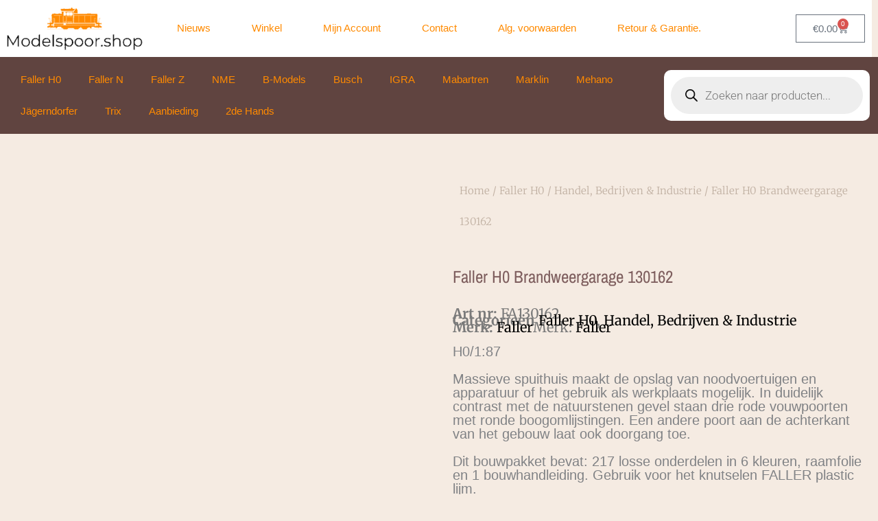

--- FILE ---
content_type: text/html; charset=UTF-8
request_url: https://modelspoor.shop/product/brandweergarage/
body_size: 54445
content:
<!DOCTYPE html><html lang="nl-NL"><head><script data-no-optimize="1">var litespeed_docref=sessionStorage.getItem("litespeed_docref");litespeed_docref&&(Object.defineProperty(document,"referrer",{get:function(){return litespeed_docref}}),sessionStorage.removeItem("litespeed_docref"));</script> <meta charset="UTF-8"><meta name="viewport" content="width=device-width, initial-scale=1"><link rel="profile" href="https://gmpg.org/xfn/11"><title>Faller H0 Brandweergarage 130162</title><meta name="description" content="H0/1:87Massieve spuithuis maakt de opslag van noodvoertuigen en apparatuur of het gebruik als werkplaats mogelijk. In duidelijk contrast"><meta name="robots" content="index, follow, max-snippet:-1, max-image-preview:large, max-video-preview:-1"><link rel="canonical" href="https://modelspoor.shop/product/brandweergarage/"><meta property="og:url" content="https://modelspoor.shop/product/brandweergarage/"><meta property="og:site_name" content="Modelspoor Shop"><meta property="og:locale" content="nl_NL"><meta property="og:type" content="product"><meta property="article:author" content=""><meta property="article:publisher" content=""><meta property="og:title" content="Faller H0 Brandweergarage 130162"><meta property="og:description" content="H0/1:87Massieve spuithuis maakt de opslag van noodvoertuigen en apparatuur of het gebruik als werkplaats mogelijk. In duidelijk contrast"><meta property="og:image" content="https://modelspoor.shop/wp-content/uploads/2020/01/fa130162.jpg"><meta property="og:image:secure_url" content="https://modelspoor.shop/wp-content/uploads/2020/01/fa130162.jpg"><meta property="og:image:width" content="1000"><meta property="og:image:height" content="730"><meta property="fb:pages" content=""><meta property="fb:admins" content=""><meta property="fb:app_id" content=""><meta name="twitter:card" content="summary"><meta name="twitter:site" content=""><meta name="twitter:creator" content=""><meta name="twitter:title" content="Faller H0 Brandweergarage 130162"><meta name="twitter:description" content="H0/1:87Massieve spuithuis maakt de opslag van noodvoertuigen en apparatuur of het gebruik als werkplaats mogelijk. In duidelijk contrast"><meta name="twitter:image" content="https://modelspoor.shop/wp-content/uploads/2020/01/fa130162.jpg"><link rel='dns-prefetch' href='//www.googletagmanager.com' /><link rel="alternate" type="application/rss+xml" title="Modelspoor Shop &raquo; feed" href="https://modelspoor.shop/feed/" /><link rel="alternate" type="application/rss+xml" title="Modelspoor Shop &raquo; reacties feed" href="https://modelspoor.shop/comments/feed/" /><link rel="alternate" title="oEmbed (JSON)" type="application/json+oembed" href="https://modelspoor.shop/wp-json/oembed/1.0/embed?url=https%3A%2F%2Fmodelspoor.shop%2Fproduct%2Fbrandweergarage%2F" /><link rel="alternate" title="oEmbed (XML)" type="text/xml+oembed" href="https://modelspoor.shop/wp-json/oembed/1.0/embed?url=https%3A%2F%2Fmodelspoor.shop%2Fproduct%2Fbrandweergarage%2F&#038;format=xml" /><style id='wp-img-auto-sizes-contain-inline-css'>img:is([sizes=auto i],[sizes^="auto," i]){contain-intrinsic-size:3000px 1500px}
/*# sourceURL=wp-img-auto-sizes-contain-inline-css */</style><style id="litespeed-ccss">body,h1,html,li,p,ul{border:0;font-size:100%;font-style:inherit;font-weight:inherit;margin:0;outline:0;padding:0;vertical-align:baseline}html{-webkit-text-size-adjust:100%;-ms-text-size-adjust:100%}body{margin:0}nav{display:block}a{background-color:#fff0}a,a:visited{text-decoration:none}img{border:0}svg:not(:root){overflow:hidden}button,input{color:inherit;font:inherit;margin:0}button{overflow:visible}button{text-transform:none}button{-webkit-appearance:button}button::-moz-focus-inner,input::-moz-focus-inner{border:0;padding:0}input{line-height:normal}input[type=search]{-webkit-appearance:textfield;box-sizing:content-box}input[type=search]::-webkit-search-cancel-button,input[type=search]::-webkit-search-decoration{-webkit-appearance:none}.ast-container{max-width:100%}.ast-container{margin-left:auto;margin-right:auto;padding-left:20px;padding-right:20px}.ast-container::after{content:"";display:table;clear:both}h1{clear:both}h1{color:#808285;font-size:2em;line-height:1.2}html{box-sizing:border-box}*,:after,:before{box-sizing:inherit}body{color:#808285;background:#fff;font-style:normal}ul{margin:0 0 1.5em 3em}ul{list-style:disc}li>ul{margin-bottom:0;margin-left:1.5em}img{height:auto;max-width:100%}button,input{color:#808285;font-weight:400;font-size:100%;margin:0;vertical-align:baseline}button,input{line-height:normal}button{border:1px solid;border-color:var(--ast-border-color);border-radius:2px;background:#e6e6e6;padding:.6em 1em .4em;color:#fff}input[type=search]{color:#666;border:1px solid var(--ast-border-color);border-radius:2px;-webkit-appearance:none}a{color:#4169e1}.screen-reader-text{border:0;clip:rect(1px,1px,1px,1px);height:1px;margin:-1px;overflow:hidden;padding:0;position:absolute;width:1px;word-wrap:normal!important}.ast-container:after,.ast-container:before,.site-content:after,.site-content:before{content:"";display:table}.ast-container:after,.site-content:after{clear:both}body{-webkit-font-smoothing:antialiased;-moz-osx-font-smoothing:grayscale}body:not(.logged-in){position:relative}#page{position:relative}a{text-decoration:none}img{vertical-align:middle}p{margin-bottom:1.75em}input{line-height:1}body,button{line-height:1.85714285714286}.ast-single-post .entry-title{line-height:1.2}.entry-title{font-weight:var(--ast-blog-title-font-weight,normal)}body{background-color:#fff}#page{display:block}.ast-page-builder-template .site-content>.ast-container{max-width:100%;padding:0}body{overflow-x:hidden}.widget{margin:0 0 2.8em 0}.widget:last-child{margin-bottom:0}.ahfb-svg-iconset{-js-display:inline-flex;display:inline-flex;align-self:center}.ahfb-svg-iconset svg{width:17px;height:17px}input[type=search]{color:#666;padding:.75em;height:auto;border-width:1px;border-style:solid;border-color:var(--ast-border-color);border-radius:2px;background:var(--ast-comment-inputs-background);box-shadow:none;box-sizing:border-box}.entry-title{margin-bottom:.2em}.ast-inline-flex{-js-display:inline-flex;display:inline-flex;align-items:center;flex-wrap:wrap;align-content:center}:root{--ast-post-nav-space:0;--ast-container-default-xlg-padding:6.67em;--ast-container-default-lg-padding:5.67em;--ast-container-default-slg-padding:4.34em;--ast-container-default-md-padding:3.34em;--ast-container-default-sm-padding:6.67em;--ast-container-default-xs-padding:2.4em;--ast-container-default-xxs-padding:1.4em;--ast-code-block-background:#EEEEEE;--ast-comment-inputs-background:#FAFAFA;--ast-normal-container-width:1400px;--ast-narrow-container-width:750px;--ast-blog-title-font-weight:normal;--ast-blog-meta-weight:inherit;--ast-global-color-primary:var(--ast-global-color-5);--ast-global-color-secondary:var(--ast-global-color-4);--ast-global-color-alternate-background:var(--ast-global-color-7);--ast-global-color-subtle-background:var(--ast-global-color-6);--ast-bg-style-guide:#F8FAFC;--ast-shadow-style-guide:0px 0px 4px 0 #00000057;--ast-global-dark-bg-style:#fff;--ast-global-dark-lfs:#fbfbfb;--ast-widget-bg-color:#fafafa;--ast-wc-container-head-bg-color:#fbfbfb;--ast-title-layout-bg:#eeeeee;--ast-search-border-color:#e7e7e7;--ast-lifter-hover-bg:#e6e6e6;--ast-gallery-block-color:#000;--srfm-color-input-label:var(--ast-global-color-2)}html{font-size:93.75%}a{color:#ff8a00}body,button,input{font-family:Arial,Helvetica,Verdana,sans-serif;font-weight:400;font-size:15px;font-size:1rem;line-height:var(--ast-body-line-height,3.3em)}p{margin-bottom:2.75em}h1{line-height:3em}.entry-title{font-size:40px;font-size:2.6666666666667rem}h1{font-size:40px;font-size:2.6666666666667rem;line-height:1.4em}body,h1{color:#ff8a00}input{outline:none}.ast-page-builder-template .site-content>.ast-container{max-width:100%;padding:0}.astra-cart-drawer{position:fixed;display:block;visibility:hidden;overflow:auto;-webkit-overflow-scrolling:touch;z-index:10000;background-color:var(--ast-global-color-primary,var(--ast-global-color-5));transform:translate3d(0,0,0);opacity:0;will-change:transform}.astra-cart-drawer{width:460px;height:100%;left:100%;top:0;opacity:1;transform:translate3d(0%,0,0)}.astra-cart-drawer .astra-cart-drawer-header{position:absolute;width:100%;text-align:left;text-transform:inherit;font-weight:500;border-bottom:1px solid var(--ast-border-color);padding:1.34em;line-height:1;z-index:1;max-height:3.5em}.astra-cart-drawer .astra-cart-drawer-header .astra-cart-drawer-title{color:var(--ast-global-color-2)}.astra-cart-drawer .astra-cart-drawer-close .ast-close-svg{width:22px;height:22px}.astra-cart-drawer .astra-cart-drawer-content,.astra-cart-drawer .astra-cart-drawer-content .widget_shopping_cart,.astra-cart-drawer .astra-cart-drawer-content .widget_shopping_cart_content{height:100%}.astra-cart-drawer .astra-cart-drawer-content{padding-top:3.5em}.astra-cart-drawer .astra-cart-drawer-content .widget_shopping_cart_content{display:flex;flex-direction:column;overflow:hidden}.astra-cart-drawer .astra-cart-drawer-close{position:absolute;top:.5em;right:0;border:none;margin:0;padding:.6em 1em .4em;color:var(--ast-global-color-2);background-color:#fff0}.astra-mobile-cart-overlay{background-color:rgb(0 0 0/.4);position:fixed;top:0;right:0;bottom:0;left:0;visibility:hidden;opacity:0}button{color:#ff8a00;border-color:#a06753;background-color:#a06753;border-top-left-radius:inherit;border-top-right-radius:inherit;border-bottom-right-radius:inherit;border-bottom-left-radius:inherit;padding-top:10px;padding-right:40px;padding-bottom:10px;padding-left:40px;font-family:inherit;font-weight:inherit}@media (min-width:544px){.ast-container{max-width:100%}}body{background-color:#f5ebe2;background-image:none}@media (max-width:768px){h1{font-size:30px}}@media (max-width:544px){h1{font-size:30px}}@media (max-width:768px){html{font-size:85.5%}}@media (max-width:544px){html{font-size:85.5%}}@media (min-width:769px){.ast-container{max-width:1440px}}:root{--ast-global-color-0:#0170B9;--ast-global-color-1:#3a3a3a;--ast-global-color-2:#3a3a3a;--ast-global-color-3:#4B4F58;--ast-global-color-4:#F5F5F5;--ast-global-color-5:#FFFFFF;--ast-global-color-6:#E5E5E5;--ast-global-color-7:#424242;--ast-global-color-8:#000000}:root{--ast-border-color:#dddddd}h1{color:var(--ast-global-color-2)}.elementor-template-full-width .ast-container{display:block}.elementor-screen-only,.screen-reader-text{top:0!important}:root{--e-global-color-astglobalcolor0:#0170B9;--e-global-color-astglobalcolor1:#3a3a3a;--e-global-color-astglobalcolor2:#3a3a3a;--e-global-color-astglobalcolor3:#4B4F58;--e-global-color-astglobalcolor4:#F5F5F5;--e-global-color-astglobalcolor5:#FFFFFF;--e-global-color-astglobalcolor6:#E5E5E5;--e-global-color-astglobalcolor7:#424242;--e-global-color-astglobalcolor8:#000000}ul{box-sizing:border-box}:root{--wp--preset--font-size--normal:16px;--wp--preset--font-size--huge:42px}.screen-reader-text{border:0;clip-path:inset(50%);height:1px;margin:-1px;overflow:hidden;padding:0;position:absolute;width:1px;word-wrap:normal!important}html :where(img[class*=wp-image-]){height:auto;max-width:100%}:root{--wp--preset--aspect-ratio--square:1;--wp--preset--aspect-ratio--4-3:4/3;--wp--preset--aspect-ratio--3-4:3/4;--wp--preset--aspect-ratio--3-2:3/2;--wp--preset--aspect-ratio--2-3:2/3;--wp--preset--aspect-ratio--16-9:16/9;--wp--preset--aspect-ratio--9-16:9/16;--wp--preset--color--black:#000000;--wp--preset--color--cyan-bluish-gray:#abb8c3;--wp--preset--color--white:#ffffff;--wp--preset--color--pale-pink:#f78da7;--wp--preset--color--vivid-red:#cf2e2e;--wp--preset--color--luminous-vivid-orange:#ff6900;--wp--preset--color--luminous-vivid-amber:#fcb900;--wp--preset--color--light-green-cyan:#7bdcb5;--wp--preset--color--vivid-green-cyan:#00d084;--wp--preset--color--pale-cyan-blue:#8ed1fc;--wp--preset--color--vivid-cyan-blue:#0693e3;--wp--preset--color--vivid-purple:#9b51e0;--wp--preset--color--ast-global-color-0:var(--ast-global-color-0);--wp--preset--color--ast-global-color-1:var(--ast-global-color-1);--wp--preset--color--ast-global-color-2:var(--ast-global-color-2);--wp--preset--color--ast-global-color-3:var(--ast-global-color-3);--wp--preset--color--ast-global-color-4:var(--ast-global-color-4);--wp--preset--color--ast-global-color-5:var(--ast-global-color-5);--wp--preset--color--ast-global-color-6:var(--ast-global-color-6);--wp--preset--color--ast-global-color-7:var(--ast-global-color-7);--wp--preset--color--ast-global-color-8:var(--ast-global-color-8);--wp--preset--gradient--vivid-cyan-blue-to-vivid-purple:linear-gradient(135deg,rgba(6,147,227,1) 0%,rgb(155,81,224) 100%);--wp--preset--gradient--light-green-cyan-to-vivid-green-cyan:linear-gradient(135deg,rgb(122,220,180) 0%,rgb(0,208,130) 100%);--wp--preset--gradient--luminous-vivid-amber-to-luminous-vivid-orange:linear-gradient(135deg,rgba(252,185,0,1) 0%,rgba(255,105,0,1) 100%);--wp--preset--gradient--luminous-vivid-orange-to-vivid-red:linear-gradient(135deg,rgba(255,105,0,1) 0%,rgb(207,46,46) 100%);--wp--preset--gradient--very-light-gray-to-cyan-bluish-gray:linear-gradient(135deg,rgb(238,238,238) 0%,rgb(169,184,195) 100%);--wp--preset--gradient--cool-to-warm-spectrum:linear-gradient(135deg,rgb(74,234,220) 0%,rgb(151,120,209) 20%,rgb(207,42,186) 40%,rgb(238,44,130) 60%,rgb(251,105,98) 80%,rgb(254,248,76) 100%);--wp--preset--gradient--blush-light-purple:linear-gradient(135deg,rgb(255,206,236) 0%,rgb(152,150,240) 100%);--wp--preset--gradient--blush-bordeaux:linear-gradient(135deg,rgb(254,205,165) 0%,rgb(254,45,45) 50%,rgb(107,0,62) 100%);--wp--preset--gradient--luminous-dusk:linear-gradient(135deg,rgb(255,203,112) 0%,rgb(199,81,192) 50%,rgb(65,88,208) 100%);--wp--preset--gradient--pale-ocean:linear-gradient(135deg,rgb(255,245,203) 0%,rgb(182,227,212) 50%,rgb(51,167,181) 100%);--wp--preset--gradient--electric-grass:linear-gradient(135deg,rgb(202,248,128) 0%,rgb(113,206,126) 100%);--wp--preset--gradient--midnight:linear-gradient(135deg,rgb(2,3,129) 0%,rgb(40,116,252) 100%);--wp--preset--font-size--small:13px;--wp--preset--font-size--medium:20px;--wp--preset--font-size--large:36px;--wp--preset--font-size--x-large:42px;--wp--preset--spacing--20:0.44rem;--wp--preset--spacing--30:0.67rem;--wp--preset--spacing--40:1rem;--wp--preset--spacing--50:1.5rem;--wp--preset--spacing--60:2.25rem;--wp--preset--spacing--70:3.38rem;--wp--preset--spacing--80:5.06rem;--wp--preset--shadow--natural:6px 6px 9px rgba(0, 0, 0, 0.2);--wp--preset--shadow--deep:12px 12px 50px rgba(0, 0, 0, 0.4);--wp--preset--shadow--sharp:6px 6px 0px rgba(0, 0, 0, 0.2);--wp--preset--shadow--outlined:6px 6px 0px -3px rgba(255, 255, 255, 1), 6px 6px rgba(0, 0, 0, 1);--wp--preset--shadow--crisp:6px 6px 0px rgba(0, 0, 0, 1)}:root{--wp--style--global--content-size:var(--wp--custom--ast-content-width-size);--wp--style--global--wide-size:var(--wp--custom--ast-wide-width-size)}:where(body){margin:0}:root{--wp--style--block-gap:24px}body{padding-top:0;padding-right:0;padding-bottom:0;padding-left:0}a:where(:not(.wp-element-button)){text-decoration:none}body{display:block}button.pswp__button{box-shadow:none!important;background-image:url(/wp-content/plugins/woocommerce/assets/css/photoswipe/default-skin/default-skin.png)!important}button.pswp__button,button.pswp__button--arrow--left::before,button.pswp__button--arrow--right::before{background-color:transparent!important}button.pswp__button--arrow--left,button.pswp__button--arrow--right{background-image:none!important}.pswp{display:none;position:absolute;width:100%;height:100%;left:0;top:0;overflow:hidden;-ms-touch-action:none;touch-action:none;z-index:1500;-webkit-text-size-adjust:100%;-webkit-backface-visibility:hidden;outline:0}.pswp *{-webkit-box-sizing:border-box;box-sizing:border-box}.pswp__bg{position:absolute;left:0;top:0;width:100%;height:100%;background:#000;opacity:0;-webkit-transform:translateZ(0);transform:translateZ(0);-webkit-backface-visibility:hidden;will-change:opacity}.pswp__scroll-wrap{position:absolute;left:0;top:0;width:100%;height:100%;overflow:hidden}.pswp__container{-ms-touch-action:none;touch-action:none;position:absolute;left:0;right:0;top:0;bottom:0}.pswp__container{-webkit-touch-callout:none}.pswp__bg{will-change:opacity}.pswp__container{-webkit-backface-visibility:hidden}.pswp__item{position:absolute;left:0;right:0;top:0;bottom:0;overflow:hidden}.pswp__button{width:44px;height:44px;position:relative;background:0 0;overflow:visible;-webkit-appearance:none;display:block;border:0;padding:0;margin:0;float:left;opacity:.75;-webkit-box-shadow:none;box-shadow:none}.pswp__button::-moz-focus-inner{padding:0;border:0}.pswp__button,.pswp__button--arrow--left:before,.pswp__button--arrow--right:before{background:url(/wp-content/plugins/woocommerce/assets/css/photoswipe/default-skin/default-skin.png)0 0 no-repeat;background-size:264px 88px;width:44px;height:44px}.pswp__button--close{background-position:0-44px}.pswp__button--share{background-position:-44px -44px}.pswp__button--fs{display:none}.pswp__button--zoom{display:none;background-position:-88px 0}.pswp__button--arrow--left,.pswp__button--arrow--right{background:0 0;top:50%;margin-top:-50px;width:70px;height:100px;position:absolute}.pswp__button--arrow--left{left:0}.pswp__button--arrow--right{right:0}.pswp__button--arrow--left:before,.pswp__button--arrow--right:before{content:"";top:35px;background-color:rgb(0 0 0/.3);height:30px;width:32px;position:absolute}.pswp__button--arrow--left:before{left:6px;background-position:-138px -44px}.pswp__button--arrow--right:before{right:6px;background-position:-94px -44px}.pswp__share-modal{display:block;background:rgb(0 0 0/.5);width:100%;height:100%;top:0;left:0;padding:10px;position:absolute;z-index:1600;opacity:0;-webkit-backface-visibility:hidden;will-change:opacity}.pswp__share-modal--hidden{display:none}.pswp__share-tooltip{z-index:1620;position:absolute;background:#fff;top:56px;border-radius:2px;display:block;width:auto;right:44px;-webkit-box-shadow:0 2px 5px rgb(0 0 0/.25);box-shadow:0 2px 5px rgb(0 0 0/.25);-webkit-transform:translateY(6px);-ms-transform:translateY(6px);transform:translateY(6px);-webkit-backface-visibility:hidden;will-change:transform}.pswp__counter{position:relative;left:0;top:0;height:44px;font-size:13px;line-height:44px;color:#fff;opacity:.75;padding:0 10px;margin-inline-end:auto}.pswp__caption{position:absolute;left:0;bottom:0;width:100%;min-height:44px}.pswp__caption__center{text-align:left;max-width:420px;margin:0 auto;font-size:13px;padding:10px;line-height:20px;color:#ccc}.pswp__preloader{width:44px;height:44px;position:absolute;top:0;left:50%;margin-left:-22px;opacity:0;will-change:opacity;direction:ltr}.pswp__preloader__icn{width:20px;height:20px;margin:12px}@media screen and (max-width:1024px){.pswp__preloader{position:relative;left:auto;top:auto;margin:0;float:right}}.pswp__ui{-webkit-font-smoothing:auto;visibility:visible;opacity:1;z-index:1550}.pswp__top-bar{position:absolute;left:0;top:0;height:44px;width:100%;display:flex;justify-content:flex-end}.pswp__caption,.pswp__top-bar{-webkit-backface-visibility:hidden;will-change:opacity}.pswp__caption,.pswp__top-bar{background-color:rgb(0 0 0/.5)}.pswp__ui--hidden .pswp__button--arrow--left,.pswp__ui--hidden .pswp__button--arrow--right,.pswp__ui--hidden .pswp__caption,.pswp__ui--hidden .pswp__top-bar{opacity:.001}.woocommerce img,.woocommerce-page img{height:auto;max-width:100%}.woocommerce #content div.product div.images,.woocommerce div.product div.images,.woocommerce-page #content div.product div.images,.woocommerce-page div.product div.images{float:left;width:48%}.woocommerce-store-notice,p.demo_store{position:fixed;top:0;left:0;right:0;margin:0;width:100%;font-size:1em;padding:1em 0;text-align:center;background-color:#a46497;color:#fff;z-index:99998;box-shadow:0 1px 1em rgb(0 0 0/.2);display:none}.woocommerce-store-notice a,p.demo_store a{color:#fff;text-decoration:underline}.screen-reader-text{border:0;clip:rect(1px,1px,1px,1px);clip-path:inset(50%);height:1px;margin:-1px;overflow:hidden;padding:0;position:absolute;width:1px;word-wrap:normal!important}.pswp{z-index:999999}.woocommerce .pswp__caption__center,.woocommerce-page .pswp__caption__center{text-align:center}.woocommerce .pswp__bg,.woocommerce-page .pswp__bg{opacity:.7!important}.woocommerce input[type=search],.woocommerce-page input[type=search]{border-color:var(--ast-border-color);background-color:#fff;box-shadow:none;border-radius:0}button.pswp__button{box-shadow:none!important;background-image:url(/wp-content/plugins/woocommerce/assets/css/photoswipe/default-skin/default-skin.png)!important}button.pswp__button,button.pswp__button--arrow--left::before,button.pswp__button--arrow--right::before{background-color:transparent!important}button.pswp__button--arrow--left,button.pswp__button--arrow--right{background-image:none!important}.woocommerce .woocommerce{zoom:1}.woocommerce .woocommerce::after,.woocommerce .woocommerce::before{content:" ";display:table}.woocommerce .woocommerce::after{clear:both}.astra-cart-drawer{background-color:var(--ast-global-color-primary,var(--ast-global-color-5));border:1px solid var(--ast-border-color)}.woocommerce div.product p.price{color:#ff8a00}@media (max-width:768px){.woocommerce div.product div.images,.woocommerce #content div.product div.images,.woocommerce-page div.product div.images,.woocommerce-page #content div.product div.images{float:none;width:100%}}.dgwt-wcas-search-wrapp{position:relative;line-height:100%;display:block;color:#444;min-width:230px;width:100%;text-align:left;margin:0 auto;-webkit-box-sizing:border-box;-moz-box-sizing:border-box;box-sizing:border-box}.dgwt-wcas-search-wrapp *{-webkit-box-sizing:border-box;-moz-box-sizing:border-box;box-sizing:border-box}.dgwt-wcas-search-form{margin:0;padding:0;width:100%}input[type=search].dgwt-wcas-search-input{-webkit-box-shadow:none;box-shadow:none;margin:0;-webkit-appearance:textfield;text-align:left}[type=search].dgwt-wcas-search-input::-ms-clear{display:none}[type=search].dgwt-wcas-search-input::-webkit-search-decoration{-webkit-appearance:none}[type=search].dgwt-wcas-search-input::-webkit-search-cancel-button{display:none}.dgwt-wcas-style-pirx .dgwt-wcas-sf-wrapp button.dgwt-wcas-search-submit:before{display:none}button.dgwt-wcas-search-submit{position:relative}.dgwt-wcas-ico-magnifier{bottom:0;left:0;margin:auto;position:absolute;right:0;top:0;height:65%;display:block}.dgwt-wcas-preloader{height:100%;position:absolute;right:0;top:0;width:40px;z-index:-1;background-repeat:no-repeat;background-position:right 15px center;background-size:auto 44%}.dgwt-wcas-voice-search{position:absolute;right:0;top:0;height:100%;width:40px;z-index:1;opacity:.5;align-items:center;justify-content:center;display:none}.screen-reader-text{clip:rect(1px,1px,1px,1px);height:1px;overflow:hidden;position:absolute!important;width:1px}.dgwt-wcas-sf-wrapp:after,.dgwt-wcas-sf-wrapp:before{content:"";display:table}.dgwt-wcas-sf-wrapp:after{clear:both}.dgwt-wcas-sf-wrapp{zoom:1;width:100%;max-width:100vw;margin:0;position:relative;background:0 0}.dgwt-wcas-sf-wrapp input[type=search].dgwt-wcas-search-input{width:100%;height:40px;font-size:14px;line-height:100%;padding:10px 15px;margin:0;background:#fff;border:1px solid #ddd;border-radius:3px;-webkit-border-radius:3px;-webkit-appearance:none;box-sizing:border-box}.dgwt-wcas-sf-wrapp input[type=search].dgwt-wcas-search-input::-webkit-input-placeholder{color:#999;font-weight:400;font-style:italic;line-height:normal}.dgwt-wcas-sf-wrapp input[type=search].dgwt-wcas-search-input:-moz-placeholder{color:#999;font-weight:400;font-style:italic;line-height:normal}.dgwt-wcas-sf-wrapp input[type=search].dgwt-wcas-search-input::-moz-placeholder{color:#999;font-weight:400;font-style:italic;line-height:normal}.dgwt-wcas-sf-wrapp input[type=search].dgwt-wcas-search-input:-ms-input-placeholder{color:#999;font-weight:400;font-style:italic;line-height:normal}.dgwt-wcas-sf-wrapp button.dgwt-wcas-search-submit{overflow:visible;position:absolute;border:0;padding:0 15px;margin:0;height:40px;min-width:50px;width:auto;line-height:100%;min-height:100%;right:0;left:auto;top:0;bottom:auto;color:#fff;text-transform:uppercase;background-color:#333;border-radius:0 2px 2px 0;-webkit-border-radius:0 2px 2px 0;text-shadow:0-1px 0 rgb(0 0 0/.3);-webkit-box-shadow:none;box-shadow:none;-webkit-appearance:none}.dgwt-wcas-sf-wrapp .dgwt-wcas-search-submit:before{content:"";position:absolute;border-width:8px 8px 8px 0;border-style:solid solid solid none;border-color:#fff0 #333;top:12px;left:-6px}.dgwt-wcas-sf-wrapp .dgwt-wcas-search-submit::-moz-focus-inner{border:0;padding:0}.dgwt-wcas-ico-magnifier{max-width:20px}.dgwt-wcas-has-submit .dgwt-wcas-search-submit svg path{fill:#fff}.dgwt-wcas-style-pirx .dgwt-wcas-sf-wrapp{background:#fff;padding:10px;border-radius:10px}.dgwt-wcas-style-pirx .dgwt-wcas-sf-wrapp input[type=search].dgwt-wcas-search-input{padding:13px 24px 13px 48px;line-height:24px;font-size:17px;border:2px solid #fff0;border-radius:30px;height:auto;font-family:Roboto,sans-serif;background-color:#eee}.dgwt-wcas-style-pirx .dgwt-wcas-sf-wrapp button.dgwt-wcas-search-submit{background:0 0;border-radius:100%;border:0;display:flex;align-items:center;justify-content:center;padding:0;margin:0;position:absolute;min-height:33px;min-width:33px;height:33px;width:33px;left:23px;top:21px}.dgwt-wcas-style-pirx .dgwt-wcas-sf-wrapp button.dgwt-wcas-search-submit svg{width:18px;height:18px}.dgwt-wcas-style-pirx .dgwt-wcas-preloader{margin-right:35px}.dgwt-wcas-style-pirx.dgwt-wcas-has-submit .dgwt-wcas-search-submit svg path{fill:#111}.dgwt-wcas-style-pirx .dgwt-wcas-voice-search{right:20px;top:1px;opacity:1}:root{--direction-multiplier:1}.elementor-screen-only,.screen-reader-text{height:1px;margin:-1px;overflow:hidden;padding:0;position:absolute;top:-10000em;width:1px;clip:rect(0,0,0,0);border:0}.elementor *,.elementor :after,.elementor :before{box-sizing:border-box}.elementor a{box-shadow:none;text-decoration:none}.elementor img{border:none;border-radius:0;box-shadow:none;height:auto;max-width:100%}.elementor .elementor-background-overlay{inset:0;position:absolute}.elementor-element{--flex-direction:initial;--flex-wrap:initial;--justify-content:initial;--align-items:initial;--align-content:initial;--gap:initial;--flex-basis:initial;--flex-grow:initial;--flex-shrink:initial;--order:initial;--align-self:initial;align-self:var(--align-self);flex-basis:var(--flex-basis);flex-grow:var(--flex-grow);flex-shrink:var(--flex-shrink);order:var(--order)}.elementor-element:where(.e-con-full,.elementor-widget){align-content:var(--align-content);align-items:var(--align-items);flex-direction:var(--flex-direction);flex-wrap:var(--flex-wrap);gap:var(--row-gap) var(--column-gap);justify-content:var(--justify-content)}:root{--page-title-display:block}.elementor-page-title,h1.entry-title{display:var(--page-title-display)}.elementor-section{position:relative}.elementor-section .elementor-container{display:flex;margin-left:auto;margin-right:auto;position:relative}@media (max-width:1024px){.elementor-section .elementor-container{flex-wrap:wrap}}.elementor-widget-wrap{align-content:flex-start;flex-wrap:wrap;position:relative;width:100%}.elementor:not(.elementor-bc-flex-widget) .elementor-widget-wrap{display:flex}.elementor-widget-wrap>.elementor-element{width:100%}.elementor-widget{position:relative}.elementor-widget:not(:last-child){margin-bottom:var(--kit-widget-spacing,20px)}.elementor-column{display:flex;min-height:1px;position:relative}.elementor-column-gap-narrow>.elementor-column>.elementor-element-populated{padding:5px}.elementor-column-gap-default>.elementor-column>.elementor-element-populated{padding:10px}@media (min-width:768px){.elementor-column.elementor-col-33{width:33.333%}.elementor-column.elementor-col-50{width:50%}}@media (max-width:767px){.elementor-column{width:100%}}@media (prefers-reduced-motion:no-preference){html{scroll-behavior:smooth}}.elementor-heading-title{line-height:1;margin:0;padding:0}.elementor-button{background-color:#69727d;border-radius:3px;color:#fff;display:inline-block;font-size:15px;line-height:1;padding:12px 24px;fill:#fff;text-align:center}.elementor-button:visited{color:#fff}.elementor-button-icon{align-items:center;display:flex}.elementor-button-icon svg{height:auto;width:1em}.elementor-button-icon .e-font-icon-svg{height:1em}.elementor-button-text{display:inline-block}.elementor-button span{text-decoration:inherit}.elementor-widget-image{text-align:center}.elementor-widget-image a{display:inline-block}.elementor-widget-image img{display:inline-block;vertical-align:middle}.elementor-item:after,.elementor-item:before{display:block;position:absolute}.elementor-item:not(:hover):not(:focus):not(.elementor-item-active):not(.highlighted):after,.elementor-item:not(:hover):not(:focus):not(.elementor-item-active):not(.highlighted):before{opacity:0}.e--pointer-underline .elementor-item:after,.e--pointer-underline .elementor-item:before{background-color:#3f444b;height:3px;left:0;width:100%;z-index:2}.e--pointer-underline.e--animation-drop-out .elementor-item:not(:hover):not(:focus):not(.elementor-item-active):not(.highlighted):before{top:10px}.e--pointer-underline.e--animation-drop-out .elementor-item:not(:hover):not(:focus):not(.elementor-item-active):not(.highlighted):after{bottom:10px}.e--pointer-underline .elementor-item:after{bottom:0;content:""}.elementor-nav-menu--main .elementor-nav-menu a{padding:13px 20px}.elementor-nav-menu--main .elementor-nav-menu ul{border-style:solid;border-width:0;padding:0;position:absolute;width:12em}.elementor-nav-menu--layout-horizontal{display:flex}.elementor-nav-menu--layout-horizontal .elementor-nav-menu{display:flex;flex-wrap:wrap}.elementor-nav-menu--layout-horizontal .elementor-nav-menu a{flex-grow:1;white-space:nowrap}.elementor-nav-menu--layout-horizontal .elementor-nav-menu>li{display:flex}.elementor-nav-menu--layout-horizontal .elementor-nav-menu>li ul{top:100%!important}.elementor-nav-menu--layout-horizontal .elementor-nav-menu>li:not(:first-child)>a{margin-inline-start:var(--e-nav-menu-horizontal-menu-item-margin)}.elementor-nav-menu--layout-horizontal .elementor-nav-menu>li:not(:first-child)>ul{inset-inline-start:var(--e-nav-menu-horizontal-menu-item-margin)!important}.elementor-nav-menu--layout-horizontal .elementor-nav-menu>li:not(:last-child)>a{margin-inline-end:var(--e-nav-menu-horizontal-menu-item-margin)}.elementor-nav-menu--layout-horizontal .elementor-nav-menu>li:not(:last-child):after{align-self:center;border-color:var(--e-nav-menu-divider-color,#000);border-left-style:var(--e-nav-menu-divider-style,solid);border-left-width:var(--e-nav-menu-divider-width,2px);content:var(--e-nav-menu-divider-content,none);height:var(--e-nav-menu-divider-height,35%)}.elementor-nav-menu__align-justify .elementor-nav-menu--layout-horizontal .elementor-nav-menu{width:100%}.elementor-nav-menu__align-justify .elementor-nav-menu--layout-horizontal .elementor-nav-menu>li{flex-grow:1}.elementor-nav-menu__align-justify .elementor-nav-menu--layout-horizontal .elementor-nav-menu>li>a{justify-content:center}.elementor-widget-nav-menu:not(:has(.elementor-widget-container)):not([class*=elementor-hidden-]){display:flex;flex-direction:column}.elementor-nav-menu{position:relative;z-index:2}.elementor-nav-menu:after{clear:both;content:" ";display:block;font:0/0 serif;height:0;overflow:hidden;visibility:hidden}.elementor-nav-menu,.elementor-nav-menu li,.elementor-nav-menu ul{display:block;line-height:normal;list-style:none;margin:0;padding:0}.elementor-nav-menu ul{display:none}.elementor-nav-menu ul ul a{border-left:16px solid #fff0}.elementor-nav-menu a,.elementor-nav-menu li{position:relative}.elementor-nav-menu li{border-width:0}.elementor-nav-menu a{align-items:center;display:flex}.elementor-nav-menu a{line-height:20px;padding:10px 20px}.elementor-menu-toggle{align-items:center;background-color:rgb(0 0 0/.05);border:0 solid;border-radius:3px;color:#33373d;display:flex;font-size:var(--nav-menu-icon-size,22px);justify-content:center;padding:.25em}.elementor-menu-toggle:not(.elementor-active) .elementor-menu-toggle__icon--close{display:none}.elementor-menu-toggle .e-font-icon-svg{fill:#33373d;height:1em;width:1em}.elementor-menu-toggle svg{height:auto;width:1em;fill:var(--nav-menu-icon-color,currentColor)}.elementor-nav-menu--dropdown{background-color:#fff;font-size:13px}.elementor-nav-menu--dropdown.elementor-nav-menu__container{margin-top:10px;overflow-x:hidden;overflow-y:auto;transform-origin:top}.elementor-nav-menu--dropdown.elementor-nav-menu__container .elementor-sub-item{font-size:.85em}.elementor-nav-menu--dropdown a{color:#33373d}ul.elementor-nav-menu--dropdown a{border-inline-start:8px solid #fff0;text-shadow:none}.elementor-nav-menu--toggle{--menu-height:100vh}.elementor-nav-menu--toggle .elementor-menu-toggle:not(.elementor-active)+.elementor-nav-menu__container{max-height:0;overflow:hidden;transform:scaleY(0)}@media (max-width:1024px){.elementor-nav-menu--dropdown-tablet .elementor-nav-menu--main{display:none}}@media (min-width:1025px){.elementor-nav-menu--dropdown-tablet .elementor-menu-toggle,.elementor-nav-menu--dropdown-tablet .elementor-nav-menu--dropdown{display:none}.elementor-nav-menu--dropdown-tablet nav.elementor-nav-menu--dropdown.elementor-nav-menu__container{overflow-y:hidden}}.elementor-menu-cart__wrapper{text-align:var(--main-alignment,start)}.elementor-menu-cart__toggle_wrapper{display:inline-block;position:relative}.elementor-menu-cart__toggle{display:inline-block}.elementor-menu-cart__toggle .elementor-button{align-items:center;background-color:var(--toggle-button-background-color,transparent);border-color:var(--toggle-button-border-color,#69727d);border-radius:var(--toggle-button-border-radius,0);border-style:var(--toggle-button-border-type,solid);border-width:var(--toggle-button-border-width,1px);color:var(--toggle-button-text-color,#69727d);display:inline-flex;flex-direction:row;gap:.3em;padding:var(--toggle-icon-padding,12px 24px)}.elementor-menu-cart__toggle .elementor-button svg{fill:var(--toggle-button-icon-color,#69727d)}.elementor-menu-cart__toggle .elementor-button-icon{position:relative}.elementor-menu-cart__toggle .elementor-button-icon{color:var(--toggle-button-icon-color,#69727d);font-size:var(--toggle-icon-size,inherit)}.elementor-menu-cart__toggle .elementor-button-icon,.elementor-menu-cart__toggle .elementor-button-text{flex-grow:unset;order:unset}.elementor-menu-cart--items-indicator-bubble .elementor-menu-cart__toggle .elementor-button-icon .elementor-button-icon-qty[data-counter]{background-color:var(--items-indicator-background-color,#d9534f);border-radius:100%;color:var(--items-indicator-text-color,#fff);display:block;font-size:10px;height:1.6em;inset-inline-end:-.7em;line-height:1.5em;min-width:1.6em;position:absolute;text-align:center;top:-.7em}.elementor-menu-cart__container{background-color:rgb(0 0 0/.25);height:100%;left:0;overflow:hidden;position:fixed;text-align:start;top:0;transform:scale(1);width:100vw;z-index:9998}.elementor-menu-cart__main{align-items:stretch;background-color:var(--cart-background-color,#fff);border-color:var(--cart-border-color,initial);border-radius:var(--cart-border-radius,0);border-style:var(--cart-border-style,none);bottom:0;box-shadow:0 0 20px rgb(0 0 0/.2);display:flex;flex-direction:column;font-size:14px;left:var(--side-cart-alignment-left,auto);margin-top:var(--mini-cart-spacing,0);max-width:100%;min-height:200px;padding:var(--cart-padding,20px 30px);position:fixed;right:var(--side-cart-alignment-right,0);top:0;transform:translateX(0);width:350px}.elementor-menu-cart__main .widget_shopping_cart_content{display:flex;flex-direction:column;height:100%}body.elementor-default .elementor-widget-woocommerce-menu-cart:not(.elementor-menu-cart--shown) .elementor-menu-cart__container{background-color:#fff0;transform:scale(0)}body.elementor-default .elementor-widget-woocommerce-menu-cart:not(.elementor-menu-cart--shown) .elementor-menu-cart__main{opacity:0;overflow:hidden;transform:var(--side-cart-alignment-transform,translateX(calc(100% * var(--direction-multiplier, 1))))}.elementor-menu-cart__close-button{align-self:flex-end;display:inline-block;font-family:eicons;font-size:20px;height:var(--cart-close-icon-size,25px);line-height:1;margin:0 0 20px;position:relative;width:var(--cart-close-icon-size,25px)}.elementor-menu-cart__close-button:after,.elementor-menu-cart__close-button:before{background:var(--cart-close-button-color,#69727d);border-radius:1px;content:"";height:3px;left:0;margin-top:-1px;position:absolute;top:50%;width:100%}.elementor-menu-cart__close-button:before{transform:rotate(45deg)}.elementor-menu-cart__close-button:after{transform:rotate(-45deg)}.elementor-widget-woocommerce-menu-cart.elementor-menu-cart--cart-type-mini-cart .elementor-menu-cart__container{background:none;bottom:auto;height:auto;min-width:330px;overflow:visible;position:absolute;top:100%;inset-inline:0 auto;transform:scale(1);width:auto}.elementor-widget-woocommerce-menu-cart.elementor-menu-cart--cart-type-mini-cart .elementor-menu-cart__main{height:auto;inset:auto;overflow:visible;position:relative;transform:translateY(0);width:auto}@media (max-width:767px){.elementor-widget-woocommerce-menu-cart.elementor-menu-cart--cart-type-mini-cart .elementor-menu-cart__container{min-width:300px}}body.elementor-default .elementor-widget-woocommerce-menu-cart.elementor-menu-cart--cart-type-mini-cart:not(.elementor-menu-cart--shown) .elementor-menu-cart__container{transform:scale(0)}body.elementor-default .elementor-widget-woocommerce-menu-cart.elementor-menu-cart--cart-type-mini-cart:not(.elementor-menu-cart--shown) .elementor-menu-cart__main{opacity:0;transform:translateY(-10px)}body.woocommerce #content div.product .elementor-widget-woocommerce-product-images div.images,body.woocommerce div.product .elementor-widget-woocommerce-product-images div.images,body.woocommerce-page #content div.product .elementor-widget-woocommerce-product-images div.images,body.woocommerce-page div.product .elementor-widget-woocommerce-product-images div.images{float:none;padding:0;width:100%}.elementor-widget-woocommerce-product-meta .detail-container{position:relative}.elementor-widget-woocommerce-product-meta .detail-container:after{bottom:0;left:0;position:absolute;width:100%}.elementor-widget-woocommerce-product-meta .detail-label{font-weight:700}.elementor-woo-meta--view-inline .product_meta{display:flex;flex-wrap:wrap}.elementor-woo-meta--view-inline .product_meta .detail-container:after{border-bottom:0;border-left-width:1px;border-right:0;border-top:0;border-style:solid;height:100%;inset-block-start:50%;inset-inline:auto -8px;position:absolute;transform:translateY(-50%);width:auto}:is(.elementor-widget-woocommerce-product-add-to-cart,.woocommerce div.product .elementor-widget-woocommerce-product-add-to-cart,.elementor-widget-wc-add-to-cart,.woocommerce div.product .elementor-widget-wc-add-to-cart) .quantity .qty{margin-inline-end:0;vertical-align:top}:is(.elementor-widget-woocommerce-product-add-to-cart,.woocommerce div.product .elementor-widget-woocommerce-product-add-to-cart,.elementor-widget-wc-add-to-cart,.woocommerce div.product .elementor-widget-wc-add-to-cart) .quantity input{height:100%}.elementor-kit-29774{--e-global-color-primary:#6EC1E4;--e-global-color-secondary:#54595F;--e-global-color-text:#7A7A7A;--e-global-color-accent:#61CE70;--e-global-color-3836372e:#4054B2;--e-global-color-58a88ed5:#23A455;--e-global-color-2e24c85e:#000;--e-global-color-32040008:#FFF;--e-global-typography-primary-font-family:"Roboto";--e-global-typography-primary-font-weight:600;--e-global-typography-secondary-font-family:"Roboto Slab";--e-global-typography-secondary-font-weight:400;--e-global-typography-text-font-family:"Roboto";--e-global-typography-text-font-weight:400;--e-global-typography-accent-font-family:"Roboto";--e-global-typography-accent-font-weight:500}.elementor-kit-29774 p{margin-block-end:20px}.elementor-widget:not(:last-child){--kit-widget-spacing:20px}.elementor-element{--widgets-spacing:20px 20px;--widgets-spacing-row:20px;--widgets-spacing-column:20px}h1.entry-title{display:var(--page-title-display)}.elementor-lightbox{--lightbox-navigation-icons-size:0px}.elementor-39503 .elementor-element.elementor-element-3d7c624>.elementor-background-overlay{background-color:#FFF;opacity:0}.elementor-39503 .elementor-element.elementor-element-eecfa8b:not(.elementor-motion-effects-element-type-background)>.elementor-widget-wrap{background-color:#FFF}.elementor-39503 .elementor-element.elementor-element-f6146a7:not(.elementor-motion-effects-element-type-background)>.elementor-widget-wrap{background-color:#FFF}.elementor-39503 .elementor-element.elementor-element-f6146a7.elementor-column.elementor-element[data-element_type="column"]>.elementor-widget-wrap.elementor-element-populated{align-content:center;align-items:center}.elementor-39503 .elementor-element.elementor-element-a67a18d{background-color:#FFF}.elementor-39503 .elementor-element.elementor-element-a67a18d .elementor-menu-toggle{margin:0 auto;background-color:#FFF}.elementor-39503 .elementor-element.elementor-element-a67a18d .elementor-nav-menu--dropdown{background-color:#FFF}.elementor-39503 .elementor-element.elementor-element-a67a18d .elementor-nav-menu__container.elementor-nav-menu--dropdown{box-shadow:0 0 10px 0 rgb(0 0 0/.5)}.elementor-39503 .elementor-element.elementor-element-a67a18d .elementor-nav-menu__container.elementor-nav-menu--dropdown{margin-top:0px!important}.elementor-39503 .elementor-element.elementor-element-c08b5a4:not(.elementor-motion-effects-element-type-background)>.elementor-widget-wrap{background-color:#FFF}.elementor-39503 .elementor-element.elementor-element-c08b5a4.elementor-column.elementor-element[data-element_type="column"]>.elementor-widget-wrap.elementor-element-populated{align-content:center;align-items:center}.elementor-39503 .elementor-element.elementor-element-ca8c78a{--main-alignment:right;--mini-cart-spacing:0px;--divider-style:solid;--subtotal-divider-style:solid;--elementor-remove-from-cart-button:none;--remove-from-cart-button:block;--cart-border-style:none;--divider-width:0px;--subtotal-divider-top-width:0px;--subtotal-divider-right-width:0px;--subtotal-divider-bottom-width:0px;--subtotal-divider-left-width:0px;--cart-footer-layout:1fr;--products-max-height-sidecart:calc(100vh - 300px);--products-max-height-minicart:calc(100vh - 450px)}.elementor-39503 .elementor-element.elementor-element-ca8c78a.elementor-menu-cart--cart-type-mini-cart .elementor-menu-cart__container{right:0;left:auto;transform:none}.elementor-39503 .elementor-element.elementor-element-ca8c78a .widget_shopping_cart_content{--subtotal-divider-left-width:0;--subtotal-divider-right-width:0}.elementor-39503 .elementor-element.elementor-element-ff79b51:not(.elementor-motion-effects-element-type-background){background-color:#604440}.elementor-39503 .elementor-element.elementor-element-44a7b2e .elementor-menu-toggle{margin:0 auto}.elementor-39503 .elementor-element.elementor-element-0334d00.elementor-column.elementor-element[data-element_type="column"]>.elementor-widget-wrap.elementor-element-populated{align-content:center;align-items:center}.elementor-location-header:before{content:"";display:table;clear:both}@media (min-width:768px){.elementor-39503 .elementor-element.elementor-element-eecfa8b{width:17%}.elementor-39503 .elementor-element.elementor-element-f6146a7{width:66%}.elementor-39503 .elementor-element.elementor-element-c08b5a4{width:16.3%}.elementor-39503 .elementor-element.elementor-element-07635c5{width:74.851%}.elementor-39503 .elementor-element.elementor-element-0334d00{width:25.002%}}.elementor-location-header:before{content:"";display:table;clear:both}.elementor-26080 .elementor-element.elementor-element-2f94e6cb{margin-top:30px;margin-bottom:30px}.elementor-26080 .elementor-element.elementor-element-444d039a.elementor-column.elementor-element[data-element_type="column"]>.elementor-widget-wrap.elementor-element-populated{align-content:center;align-items:center}.elementor-26080 .elementor-element.elementor-element-444d039a>.elementor-element-populated{padding:0 0 0 0}.elementor-26080 .elementor-element.elementor-element-61559dc5>.elementor-element-populated{padding:20px 20px 20px 20px}.elementor-26080 .elementor-element.elementor-element-3ac389cc{margin:10px 10px calc(var(--kit-widget-spacing, 0px) + 10px) 10px;padding:0 0 0 0}.elementor-26080 .elementor-element.elementor-element-3ac389cc .woocommerce-breadcrumb{color:#C0B0A2;font-family:"Merriweather",Arial;font-size:15px;font-weight:200;line-height:3em;letter-spacing:0;text-align:left}.elementor-26080 .elementor-element.elementor-element-3ac389cc .woocommerce-breadcrumb>a{color:#C0B0A2}.elementor-26080 .elementor-element.elementor-element-469b0f6b{margin:10px 0 calc(var(--kit-widget-spacing, 0px) + 0px)0;text-align:left}.elementor-26080 .elementor-element.elementor-element-469b0f6b .elementor-heading-title{font-family:"Archivo Narrow",Arial;font-size:25px;text-transform:capitalize;line-height:1.5em;color:#7E5E5E}.elementor-26080 .elementor-element.elementor-element-a1ab15a{margin:10px 0 calc(var(--kit-widget-spacing, 0px) + 0px)0;padding:0 0 0 0;font-family:"Merriweather",Arial;font-size:20px;line-height:.5em;color:#7a7a7a}.elementor-26080 .elementor-element.elementor-element-a1ab15a.elementor-woo-meta--view-inline .product_meta .detail-container{margin-right:calc(0px/2);margin-left:calc(0px/2)}.elementor-26080 .elementor-element.elementor-element-a1ab15a.elementor-woo-meta--view-inline .product_meta{margin-right:calc(-0px/2);margin-left:calc(-0px/2)}body:not(.rtl) .elementor-26080 .elementor-element.elementor-element-a1ab15a.elementor-woo-meta--view-inline .detail-container:after{right:calc((-0px/2) + (-1px/2))}.elementor-26080 .elementor-element.elementor-element-a1ab15a a{color:#000}.elementor-26080 .elementor-element.elementor-element-16030d0{font-size:20px;line-height:1em}.elementor-26080 .elementor-element.elementor-element-45e8885e{margin:10px 0 calc(var(--kit-widget-spacing, 0px) + 0px)0;text-align:left}.woocommerce .elementor-26080 .elementor-element.elementor-element-45e8885e .price{color:#7a7a7a;font-family:"Archivo Narrow",Arial;font-size:35px;font-weight:100;text-transform:none;line-height:1em;letter-spacing:4.5px}.elementor-26080 .elementor-element.elementor-element-448aac79{margin:10px 0 calc(var(--kit-widget-spacing, 0px) + 0px)0;--button-spacing:0px}.elementor-26080 .elementor-element.elementor-element-448aac79 .quantity .qty{font-size:15px;line-height:.1em;border-radius:0 0 0 0;color:#000;background-color:rgb(255 255 255/.08);border-color:#000}@media (max-width:1024px){.elementor-26080 .elementor-element.elementor-element-2f94e6cb{margin-top:0;margin-bottom:0}.elementor-26080 .elementor-element.elementor-element-444d039a>.elementor-element-populated{padding:175px 175px 175px 175px}.elementor-26080 .elementor-element.elementor-element-6c09b1c{margin:0 0 calc(var(--kit-widget-spacing, 0px) + 0px)0}.elementor-26080 .elementor-element.elementor-element-61559dc5>.elementor-element-populated{padding:30px 30px 30px 30px}.elementor-26080 .elementor-element.elementor-element-3ac389cc .woocommerce-breadcrumb{font-size:17px;line-height:2em}.elementor-26080 .elementor-element.elementor-element-469b0f6b .elementor-heading-title{font-size:29px;line-height:1.5em}.elementor-26080 .elementor-element.elementor-element-a1ab15a.elementor-woo-meta--view-inline .product_meta .detail-container{margin-right:calc(5px/2);margin-left:calc(5px/2)}.elementor-26080 .elementor-element.elementor-element-a1ab15a.elementor-woo-meta--view-inline .product_meta{margin-right:calc(-5px/2);margin-left:calc(-5px/2)}body:not(.rtl) .elementor-26080 .elementor-element.elementor-element-a1ab15a.elementor-woo-meta--view-inline .detail-container:after{right:calc((-5px/2) + (-1px/2))}.elementor-26080 .elementor-element.elementor-element-a1ab15a{font-size:15px;line-height:2em}.elementor-26080 .elementor-element.elementor-element-a1ab15a a{line-height:2em}}@media (max-width:767px){.elementor-26080 .elementor-element.elementor-element-444d039a>.elementor-element-populated{margin:10px 0 0 0;--e-column-margin-right:0px;--e-column-margin-left:0px;padding:0 0 0 0}.elementor-26080 .elementor-element.elementor-element-6c09b1c{margin:0 0 calc(var(--kit-widget-spacing, 0px) + 0px)0;padding:0 0 0 0}.elementor-26080 .elementor-element.elementor-element-61559dc5>.elementor-element-populated{padding:20px 20px 20px 20px}.elementor-26080 .elementor-element.elementor-element-3ac389cc .woocommerce-breadcrumb{font-size:15px;line-height:1.5em;letter-spacing:0}.elementor-26080 .elementor-element.elementor-element-469b0f6b .elementor-heading-title{font-size:27px;line-height:1.5em}.elementor-26080 .elementor-element.elementor-element-a1ab15a.elementor-woo-meta--view-inline .product_meta .detail-container{margin-right:calc(0px/2);margin-left:calc(0px/2)}.elementor-26080 .elementor-element.elementor-element-a1ab15a.elementor-woo-meta--view-inline .product_meta{margin-right:calc(-0px/2);margin-left:calc(-0px/2)}body:not(.rtl) .elementor-26080 .elementor-element.elementor-element-a1ab15a.elementor-woo-meta--view-inline .detail-container:after{right:calc((-0px/2) + (-1px/2))}.elementor-26080 .elementor-element.elementor-element-a1ab15a{font-size:13px;line-height:1.5em}.woocommerce .elementor-26080 .elementor-element.elementor-element-45e8885e .price{font-size:30px;line-height:1em}}@media (max-width:1024px) and (min-width:768px){.elementor-26080 .elementor-element.elementor-element-444d039a{width:82%}}.dgwt-wcas-ico-magnifier{max-width:20px}.dgwt-wcas-search-wrapp{max-width:600px}.screen-reader-text{clip:rect(1px,1px,1px,1px);word-wrap:normal!important;border:0;clip-path:inset(50%);height:1px;margin:-1px;overflow:hidden;overflow-wrap:normal!important;padding:0;position:absolute!important;width:1px}</style><link rel="preload" data-asynced="1" data-optimized="2" as="style" onload="this.onload=null;this.rel='stylesheet'" href="https://modelspoor.shop/wp-content/litespeed/css/166f745dfada76855e242a44eddc6848.css?ver=4feb3" /><script data-optimized="1" type="litespeed/javascript" data-src="https://modelspoor.shop/wp-content/plugins/litespeed-cache/assets/js/css_async.min.js"></script> <style id='astra-theme-css-inline-css'>.ast-no-sidebar .entry-content .alignfull {margin-left: calc( -50vw + 50%);margin-right: calc( -50vw + 50%);max-width: 100vw;width: 100vw;}.ast-no-sidebar .entry-content .alignwide {margin-left: calc(-41vw + 50%);margin-right: calc(-41vw + 50%);max-width: unset;width: unset;}.ast-no-sidebar .entry-content .alignfull .alignfull,.ast-no-sidebar .entry-content .alignfull .alignwide,.ast-no-sidebar .entry-content .alignwide .alignfull,.ast-no-sidebar .entry-content .alignwide .alignwide,.ast-no-sidebar .entry-content .wp-block-column .alignfull,.ast-no-sidebar .entry-content .wp-block-column .alignwide{width: 100%;margin-left: auto;margin-right: auto;}.wp-block-gallery,.blocks-gallery-grid {margin: 0;}.wp-block-separator {max-width: 100px;}.wp-block-separator.is-style-wide,.wp-block-separator.is-style-dots {max-width: none;}.entry-content .has-2-columns .wp-block-column:first-child {padding-right: 10px;}.entry-content .has-2-columns .wp-block-column:last-child {padding-left: 10px;}@media (max-width: 782px) {.entry-content .wp-block-columns .wp-block-column {flex-basis: 100%;}.entry-content .has-2-columns .wp-block-column:first-child {padding-right: 0;}.entry-content .has-2-columns .wp-block-column:last-child {padding-left: 0;}}body .entry-content .wp-block-latest-posts {margin-left: 0;}body .entry-content .wp-block-latest-posts li {list-style: none;}.ast-no-sidebar .ast-container .entry-content .wp-block-latest-posts {margin-left: 0;}.ast-header-break-point .entry-content .alignwide {margin-left: auto;margin-right: auto;}.entry-content .blocks-gallery-item img {margin-bottom: auto;}.wp-block-pullquote {border-top: 4px solid #555d66;border-bottom: 4px solid #555d66;color: #40464d;}:root{--ast-post-nav-space:0;--ast-container-default-xlg-padding:6.67em;--ast-container-default-lg-padding:5.67em;--ast-container-default-slg-padding:4.34em;--ast-container-default-md-padding:3.34em;--ast-container-default-sm-padding:6.67em;--ast-container-default-xs-padding:2.4em;--ast-container-default-xxs-padding:1.4em;--ast-code-block-background:#EEEEEE;--ast-comment-inputs-background:#FAFAFA;--ast-normal-container-width:1400px;--ast-narrow-container-width:750px;--ast-blog-title-font-weight:normal;--ast-blog-meta-weight:inherit;--ast-global-color-primary:var(--ast-global-color-5);--ast-global-color-secondary:var(--ast-global-color-4);--ast-global-color-alternate-background:var(--ast-global-color-7);--ast-global-color-subtle-background:var(--ast-global-color-6);--ast-bg-style-guide:var( --ast-global-color-secondary,--ast-global-color-5 );--ast-shadow-style-guide:0px 0px 4px 0 #00000057;--ast-global-dark-bg-style:#fff;--ast-global-dark-lfs:#fbfbfb;--ast-widget-bg-color:#fafafa;--ast-wc-container-head-bg-color:#fbfbfb;--ast-title-layout-bg:#eeeeee;--ast-search-border-color:#e7e7e7;--ast-lifter-hover-bg:#e6e6e6;--ast-gallery-block-color:#000;--srfm-color-input-label:var(--ast-global-color-2);}html{font-size:93.75%;}a,.page-title{color:#ff8a00;}a:hover,a:focus{color:#a06753;}body,button,input,select,textarea,.ast-button,.ast-custom-button{font-family:Arial,Helvetica,Verdana,sans-serif;font-weight:400;font-size:15px;font-size:1rem;line-height:var(--ast-body-line-height,3.3em);}blockquote{color:#b43f00;}p,.entry-content p{margin-bottom:2.75em;}h1,h2,h3,h4,h5,h6,.entry-content :where(h1,h2,h3,h4,h5,h6),.site-title,.site-title a{line-height:3em;}.site-title{font-size:35px;font-size:2.3333333333333rem;display:none;}header .custom-logo-link img{max-width:200px;width:200px;}.astra-logo-svg{width:200px;}.site-header .site-description{font-size:15px;font-size:1rem;display:none;}.entry-title{font-size:40px;font-size:2.6666666666667rem;}.archive .ast-article-post .ast-article-inner,.blog .ast-article-post .ast-article-inner,.archive .ast-article-post .ast-article-inner:hover,.blog .ast-article-post .ast-article-inner:hover{overflow:hidden;}h1,.entry-content :where(h1){font-size:40px;font-size:2.6666666666667rem;line-height:1.4em;}h2,.entry-content :where(h2){font-size:30px;font-size:2rem;line-height:1.3em;}h3,.entry-content :where(h3){font-size:25px;font-size:1.6666666666667rem;line-height:1.3em;}h4,.entry-content :where(h4){font-size:20px;font-size:1.3333333333333rem;line-height:1.2em;}h5,.entry-content :where(h5){font-size:18px;font-size:1.2rem;line-height:1.2em;}h6,.entry-content :where(h6){font-size:15px;font-size:1rem;line-height:1.25em;}::selection{background-color:#604440;color:#ffffff;}body,h1,h2,h3,h4,h5,h6,.entry-title a,.entry-content :where(h1,h2,h3,h4,h5,h6){color:#ff8a00;}.tagcloud a:hover,.tagcloud a:focus,.tagcloud a.current-item{color:#000000;border-color:#ff8a00;background-color:#ff8a00;}input:focus,input[type="text"]:focus,input[type="email"]:focus,input[type="url"]:focus,input[type="password"]:focus,input[type="reset"]:focus,input[type="search"]:focus,textarea:focus{border-color:#ff8a00;}input[type="radio"]:checked,input[type=reset],input[type="checkbox"]:checked,input[type="checkbox"]:hover:checked,input[type="checkbox"]:focus:checked,input[type=range]::-webkit-slider-thumb{border-color:#ff8a00;background-color:#ff8a00;box-shadow:none;}.site-footer a:hover + .post-count,.site-footer a:focus + .post-count{background:#ff8a00;border-color:#ff8a00;}.single .nav-links .nav-previous,.single .nav-links .nav-next{color:#ff8a00;}.entry-meta,.entry-meta *{line-height:1.45;color:#ff8a00;}.entry-meta a:not(.ast-button):hover,.entry-meta a:not(.ast-button):hover *,.entry-meta a:not(.ast-button):focus,.entry-meta a:not(.ast-button):focus *,.page-links > .page-link,.page-links .page-link:hover,.post-navigation a:hover{color:#a06753;}#cat option,.secondary .calendar_wrap thead a,.secondary .calendar_wrap thead a:visited{color:#ff8a00;}.secondary .calendar_wrap #today,.ast-progress-val span{background:#ff8a00;}.secondary a:hover + .post-count,.secondary a:focus + .post-count{background:#ff8a00;border-color:#ff8a00;}.calendar_wrap #today > a{color:#000000;}.page-links .page-link,.single .post-navigation a{color:#ff8a00;}.ast-header-break-point .main-header-bar .ast-button-wrap .menu-toggle{border-radius:50px;}.ast-search-menu-icon .search-form button.search-submit{padding:0 4px;}.ast-search-menu-icon form.search-form{padding-right:0;}.ast-search-menu-icon.slide-search input.search-field{width:0;}.ast-header-search .ast-search-menu-icon.ast-dropdown-active .search-form,.ast-header-search .ast-search-menu-icon.ast-dropdown-active .search-field:focus{transition:all 0.2s;}.search-form input.search-field:focus{outline:none;}.widget-title,.widget .wp-block-heading{font-size:21px;font-size:1.4rem;color:#ff8a00;}.ast-search-menu-icon.slide-search a:focus-visible:focus-visible,.astra-search-icon:focus-visible,#close:focus-visible,a:focus-visible,.ast-menu-toggle:focus-visible,.site .skip-link:focus-visible,.wp-block-loginout input:focus-visible,.wp-block-search.wp-block-search__button-inside .wp-block-search__inside-wrapper,.ast-header-navigation-arrow:focus-visible,.woocommerce .wc-proceed-to-checkout > .checkout-button:focus-visible,.woocommerce .woocommerce-MyAccount-navigation ul li a:focus-visible,.ast-orders-table__row .ast-orders-table__cell:focus-visible,.woocommerce .woocommerce-order-details .order-again > .button:focus-visible,.woocommerce .woocommerce-message a.button.wc-forward:focus-visible,.woocommerce #minus_qty:focus-visible,.woocommerce #plus_qty:focus-visible,a#ast-apply-coupon:focus-visible,.woocommerce .woocommerce-info a:focus-visible,.woocommerce .astra-shop-summary-wrap a:focus-visible,.woocommerce a.wc-forward:focus-visible,#ast-apply-coupon:focus-visible,.woocommerce-js .woocommerce-mini-cart-item a.remove:focus-visible,#close:focus-visible,.button.search-submit:focus-visible,#search_submit:focus,.normal-search:focus-visible,.ast-header-account-wrap:focus-visible,.woocommerce .ast-on-card-button.ast-quick-view-trigger:focus,.astra-cart-drawer-close:focus,.ast-single-variation:focus,.ast-woocommerce-product-gallery__image:focus,.ast-button:focus,.woocommerce-product-gallery--with-images [data-controls="prev"]:focus-visible,.woocommerce-product-gallery--with-images [data-controls="next"]:focus-visible,.ast-builder-button-wrap:has(.ast-custom-button-link:focus),.ast-builder-button-wrap .ast-custom-button-link:focus{outline-style:dotted;outline-color:inherit;outline-width:thin;}input:focus,input[type="text"]:focus,input[type="email"]:focus,input[type="url"]:focus,input[type="password"]:focus,input[type="reset"]:focus,input[type="search"]:focus,input[type="number"]:focus,textarea:focus,.wp-block-search__input:focus,[data-section="section-header-mobile-trigger"] .ast-button-wrap .ast-mobile-menu-trigger-minimal:focus,.ast-mobile-popup-drawer.active .menu-toggle-close:focus,.woocommerce-ordering select.orderby:focus,#ast-scroll-top:focus,#coupon_code:focus,.woocommerce-page #comment:focus,.woocommerce #reviews #respond input#submit:focus,.woocommerce a.add_to_cart_button:focus,.woocommerce .button.single_add_to_cart_button:focus,.woocommerce .woocommerce-cart-form button:focus,.woocommerce .woocommerce-cart-form__cart-item .quantity .qty:focus,.woocommerce .woocommerce-billing-fields .woocommerce-billing-fields__field-wrapper .woocommerce-input-wrapper > .input-text:focus,.woocommerce #order_comments:focus,.woocommerce #place_order:focus,.woocommerce .woocommerce-address-fields .woocommerce-address-fields__field-wrapper .woocommerce-input-wrapper > .input-text:focus,.woocommerce .woocommerce-MyAccount-content form button:focus,.woocommerce .woocommerce-MyAccount-content .woocommerce-EditAccountForm .woocommerce-form-row .woocommerce-Input.input-text:focus,.woocommerce .ast-woocommerce-container .woocommerce-pagination ul.page-numbers li a:focus,body #content .woocommerce form .form-row .select2-container--default .select2-selection--single:focus,#ast-coupon-code:focus,.woocommerce.woocommerce-js .quantity input[type=number]:focus,.woocommerce-js .woocommerce-mini-cart-item .quantity input[type=number]:focus,.woocommerce p#ast-coupon-trigger:focus{border-style:dotted;border-color:inherit;border-width:thin;}input{outline:none;}.woocommerce-js input[type=text]:focus,.woocommerce-js input[type=email]:focus,.woocommerce-js textarea:focus,input[type=number]:focus,.comments-area textarea#comment:focus,.comments-area textarea#comment:active,.comments-area .ast-comment-formwrap input[type="text"]:focus,.comments-area .ast-comment-formwrap input[type="text"]:active{outline-style:unset;outline-color:inherit;outline-width:thin;}.ast-logo-title-inline .site-logo-img{padding-right:1em;}.site-logo-img img{ transition:all 0.2s linear;}body .ast-oembed-container *{position:absolute;top:0;width:100%;height:100%;left:0;}body .wp-block-embed-pocket-casts .ast-oembed-container *{position:unset;}.ast-single-post-featured-section + article {margin-top: 2em;}.site-content .ast-single-post-featured-section img {width: 100%;overflow: hidden;object-fit: cover;}.site > .ast-single-related-posts-container {margin-top: 0;}@media (min-width: 769px) {.ast-desktop .ast-container--narrow {max-width: var(--ast-narrow-container-width);margin: 0 auto;}}.ast-page-builder-template .hentry {margin: 0;}.ast-page-builder-template .site-content > .ast-container {max-width: 100%;padding: 0;}.ast-page-builder-template .site .site-content #primary {padding: 0;margin: 0;}.ast-page-builder-template .no-results {text-align: center;margin: 4em auto;}.ast-page-builder-template .ast-pagination {padding: 2em;}.ast-page-builder-template .entry-header.ast-no-title.ast-no-thumbnail {margin-top: 0;}.ast-page-builder-template .entry-header.ast-header-without-markup {margin-top: 0;margin-bottom: 0;}.ast-page-builder-template .entry-header.ast-no-title.ast-no-meta {margin-bottom: 0;}.ast-page-builder-template.single .post-navigation {padding-bottom: 2em;}.ast-page-builder-template.single-post .site-content > .ast-container {max-width: 100%;}.ast-page-builder-template .entry-header {margin-top: 4em;margin-left: auto;margin-right: auto;padding-left: 20px;padding-right: 20px;}.single.ast-page-builder-template .entry-header {padding-left: 20px;padding-right: 20px;}.ast-page-builder-template .ast-archive-description {margin: 4em auto 0;padding-left: 20px;padding-right: 20px;}.ast-page-builder-template.ast-no-sidebar .entry-content .alignwide {margin-left: 0;margin-right: 0;}@media (max-width:768.9px){#ast-desktop-header{display:none;}}@media (min-width:769px){#ast-mobile-header{display:none;}}.ast-site-header-cart .cart-container,.ast-edd-site-header-cart .ast-edd-cart-container {transition: all 0.2s linear;}.ast-site-header-cart .ast-woo-header-cart-info-wrap,.ast-edd-site-header-cart .ast-edd-header-cart-info-wrap {padding: 0 6px 0 2px;font-weight: 600;line-height: 2.7;display: inline-block;}.ast-site-header-cart i.astra-icon {font-size: 20px;font-size: 1.3em;font-style: normal;font-weight: normal;position: relative;padding: 0 2px;}.ast-site-header-cart i.astra-icon.no-cart-total:after,.ast-header-break-point.ast-header-custom-item-outside .ast-edd-header-cart-info-wrap,.ast-header-break-point.ast-header-custom-item-outside .ast-woo-header-cart-info-wrap {display: none;}.ast-site-header-cart.ast-menu-cart-fill i.astra-icon,.ast-edd-site-header-cart.ast-edd-menu-cart-fill span.astra-icon {font-size: 1.1em;}.astra-cart-drawer {position: fixed;display: block;visibility: hidden;overflow: auto;-webkit-overflow-scrolling: touch;z-index: 10000;background-color: var(--ast-global-color-primary,var(--ast-global-color-5));transform: translate3d(0,0,0);opacity: 0;will-change: transform;transition: 0.25s ease;}.woocommerce-mini-cart {position: relative;}.woocommerce-mini-cart::before {content: "";transition: .3s;}.woocommerce-mini-cart.ajax-mini-cart-qty-loading::before {position: absolute;top: 0;left: 0;right: 0;width: 100%;height: 100%;z-index: 5;background-color: var(--ast-global-color-primary,var(--ast-global-color-5));opacity: .5;}.astra-cart-drawer {width: 460px;height: 100%;left: 100%;top: 0px;opacity: 1;transform: translate3d(0%,0,0);}.astra-cart-drawer .astra-cart-drawer-header {position: absolute;width: 100%;text-align: left;text-transform: inherit;font-weight: 500;border-bottom: 1px solid var(--ast-border-color);padding: 1.34em;line-height: 1;z-index: 1;max-height: 3.5em;}.astra-cart-drawer .astra-cart-drawer-header .astra-cart-drawer-title {color: var(--ast-global-color-2);}.astra-cart-drawer .astra-cart-drawer-close .ast-close-svg {width: 22px;height: 22px;}.astra-cart-drawer .astra-cart-drawer-content,.astra-cart-drawer .astra-cart-drawer-content .widget_shopping_cart,.astra-cart-drawer .astra-cart-drawer-content .widget_shopping_cart_content {height: 100%;}.astra-cart-drawer .astra-cart-drawer-content {padding-top: 3.5em;}.astra-cart-drawer .ast-mini-cart-price-wrap .multiply-symbol{padding: 0 0.5em;}.astra-cart-drawer .astra-cart-drawer-content .woocommerce-mini-cart-item .ast-mini-cart-price-wrap {float: right;margin-top: 0.5em;max-width: 50%;}.astra-cart-drawer .astra-cart-drawer-content .woocommerce-mini-cart-item .variation {margin-top: 0.5em;margin-bottom: 0.5em;}.astra-cart-drawer .astra-cart-drawer-content .woocommerce-mini-cart-item .variation dt {font-weight: 500;}.astra-cart-drawer .astra-cart-drawer-content .widget_shopping_cart_content {display: flex;flex-direction: column;overflow: hidden;}.astra-cart-drawer .astra-cart-drawer-content .widget_shopping_cart_content ul li {min-height: 60px;}.woocommerce-js .astra-cart-drawer .astra-cart-drawer-content .woocommerce-mini-cart__total {display: flex;justify-content: space-between;padding: 0.7em 1.34em;margin-bottom: 0;}.woocommerce-js .astra-cart-drawer .astra-cart-drawer-content .woocommerce-mini-cart__total strong,.woocommerce-js .astra-cart-drawer .astra-cart-drawer-content .woocommerce-mini-cart__total .amount {width: 50%;}.astra-cart-drawer .astra-cart-drawer-content .woocommerce-mini-cart {padding: 1.3em;flex: 1;overflow: auto;}.astra-cart-drawer .astra-cart-drawer-content .woocommerce-mini-cart a.remove {width: 20px;height: 20px;line-height: 16px;}.astra-cart-drawer .astra-cart-drawer-content .woocommerce-mini-cart__total {padding: 1em 1.5em;margin: 0;text-align: center;}.astra-cart-drawer .astra-cart-drawer-content .woocommerce-mini-cart__buttons {padding: 1.34em;text-align: center;margin-bottom: 0;}.astra-cart-drawer .astra-cart-drawer-content .woocommerce-mini-cart__buttons .button.checkout {margin-right: 0;}.astra-cart-drawer .astra-cart-drawer-content .woocommerce-mini-cart__buttons a{width: 100%;}.woocommerce-js .astra-cart-drawer .astra-cart-drawer-content .woocommerce-mini-cart__buttons a:nth-last-child(1) {margin-bottom: 0;}.astra-cart-drawer .astra-cart-drawer-content .edd-cart-item {padding: .5em 2.6em .5em 1.5em;}.astra-cart-drawer .astra-cart-drawer-content .edd-cart-item .edd-remove-from-cart::after {width: 20px;height: 20px;line-height: 16px;}.astra-cart-drawer .astra-cart-drawer-content .edd-cart-number-of-items {padding: 1em 1.5em 1em 1.5em;margin-bottom: 0;text-align: center;}.astra-cart-drawer .astra-cart-drawer-content .edd_total {padding: .5em 1.5em;margin: 0;text-align: center;}.astra-cart-drawer .astra-cart-drawer-content .cart_item.edd_checkout {padding: 1em 1.5em 0;text-align: center;margin-top: 0;}.astra-cart-drawer .widget_shopping_cart_content > .woocommerce-mini-cart__empty-message {display: none;}.astra-cart-drawer .woocommerce-mini-cart__empty-message,.astra-cart-drawer .cart_item.empty {text-align: center;margin-top: 10px;}body.admin-bar .astra-cart-drawer {padding-top: 32px;}@media (max-width: 782px) {body.admin-bar .astra-cart-drawer {padding-top: 46px;}}.ast-mobile-cart-active body.ast-hfb-header {overflow: hidden;}.ast-mobile-cart-active .astra-mobile-cart-overlay {opacity: 1;cursor: pointer;visibility: visible;z-index: 999;}.ast-mini-cart-empty-wrap {display: flex;flex-wrap: wrap;height: 100%;align-items: flex-end;}.ast-mini-cart-empty-wrap > * {width: 100%;}.astra-cart-drawer-content .ast-mini-cart-empty {height: 100%;display: flex;flex-direction: column;justify-content: space-between;text-align: center;}.astra-cart-drawer-content .ast-mini-cart-empty .ast-mini-cart-message {display: flex;align-items: center;justify-content: center;height: 100%;padding: 1.34em;}@media (min-width: 546px) {.astra-cart-drawer .astra-cart-drawer-content.ast-large-view .woocommerce-mini-cart__buttons {display: flex;}.woocommerce-js .astra-cart-drawer .astra-cart-drawer-content.ast-large-view .woocommerce-mini-cart__buttons a,.woocommerce-js .astra-cart-drawer .astra-cart-drawer-content.ast-large-view .woocommerce-mini-cart__buttons a.checkout {margin-top: 0;margin-bottom: 0;}}.ast-site-header-cart .cart-container:focus-visible {display: inline-block;}.ast-site-header-cart i.astra-icon:after {content: attr(data-cart-total);position: absolute;font-family: Arial,Helvetica,Verdana,sans-serif;font-style: normal;top: -10px;right: -12px;font-weight: bold;box-shadow: 1px 1px 3px 0px rgba(0,0,0,0.3);font-size: 11px;padding-left: 0px;padding-right: 1px;line-height: 17px;letter-spacing: -.5px;height: 18px;min-width: 18px;border-radius: 99px;text-align: center;z-index: 3;}li.woocommerce-custom-menu-item .ast-site-header-cart i.astra-icon:after,li.edd-custom-menu-item .ast-edd-site-header-cart span.astra-icon:after {padding-left: 2px;}.astra-cart-drawer .astra-cart-drawer-close {position: absolute;top: 0.5em;right: 0;border: none;margin: 0;padding: .6em 1em .4em;color: var(--ast-global-color-2);background-color: transparent;}.astra-mobile-cart-overlay {background-color: rgba(0,0,0,0.4);position: fixed;top: 0;right: 0;bottom: 0;left: 0;visibility: hidden;opacity: 0;transition: opacity 0.2s ease-in-out;}.astra-cart-drawer .astra-cart-drawer-content .edd-cart-item .edd-remove-from-cart {right: 1.2em;}.ast-header-break-point.ast-woocommerce-cart-menu.ast-hfb-header .ast-cart-menu-wrap,.ast-header-break-point.ast-hfb-header .ast-cart-menu-wrap,.ast-header-break-point .ast-edd-site-header-cart-wrap .ast-edd-cart-menu-wrap {width: auto;height: 2em;font-size: 1.4em;line-height: 2;vertical-align: middle;text-align: right;}.woocommerce-js .astra-cart-drawer .astra-cart-drawer-content .woocommerce-mini-cart__buttons .button:not(.checkout):not(.ast-continue-shopping) {margin-right: 10px;}.woocommerce-js .astra-cart-drawer .astra-cart-drawer-content .woocommerce-mini-cart__buttons .button:not(.checkout):not(.ast-continue-shopping),.ast-site-header-cart .widget_shopping_cart .buttons .button:not(.checkout),.ast-site-header-cart .ast-site-header-cart-data .ast-mini-cart-empty .woocommerce-mini-cart__buttons a.button {background-color: transparent;border-style: solid;border-width: 1px;border-color: #a06753;color: #a06753;}.woocommerce-js .astra-cart-drawer .astra-cart-drawer-content .woocommerce-mini-cart__buttons .button:not(.checkout):not(.ast-continue-shopping):hover,.ast-site-header-cart .widget_shopping_cart .buttons .button:not(.checkout):hover {border-color: #a06753;color: #a06753;}.woocommerce-js .astra-cart-drawer .astra-cart-drawer-content .woocommerce-mini-cart__buttons a.checkout {margin-left: 0;margin-top: 10px;border-style: solid;border-width: 2px;border-color: #a06753;}.woocommerce-js .astra-cart-drawer .astra-cart-drawer-content .woocommerce-mini-cart__buttons a.checkout:hover {border-color: #a06753;}.woocommerce-js .astra-cart-drawer .astra-cart-drawer-content .woocommerce-mini-cart__total strong{padding-right: .5em;text-align: left;font-weight: 500;}.woocommerce-js .astra-cart-drawer .astra-cart-drawer-content .woocommerce-mini-cart__total .amount{text-align: right;}.astra-cart-drawer.active {transform: translate3d(-100%,0,0);visibility: visible;}.ast-site-header-cart.ast-menu-cart-outline .ast-cart-menu-wrap,.ast-site-header-cart.ast-menu-cart-fill .ast-cart-menu-wrap,.ast-edd-site-header-cart.ast-edd-menu-cart-outline .ast-edd-cart-menu-wrap,.ast-edd-site-header-cart.ast-edd-menu-cart-fill .ast-edd-cart-menu-wrap {line-height: 1.8;}.ast-site-header-cart .cart-container *,.ast-edd-site-header-cart .ast-edd-cart-container * {transition: all 0s linear;}@media (max-width:768px){.astra-cart-drawer.active{width:80%;}}@media (max-width:544px){.astra-cart-drawer.active{width:100%;}}@media( max-width: 420px ) {.single .nav-links .nav-previous,.single .nav-links .nav-next {width: 100%;text-align: center;}}.wp-block-buttons.aligncenter{justify-content:center;}@media (max-width:782px){.entry-content .wp-block-columns .wp-block-column{margin-left:0px;}}.wp-block-image.aligncenter{margin-left:auto;margin-right:auto;}.wp-block-table.aligncenter{margin-left:auto;margin-right:auto;}.wp-block-buttons .wp-block-button.is-style-outline .wp-block-button__link.wp-element-button,.ast-outline-button,.wp-block-uagb-buttons-child .uagb-buttons-repeater.ast-outline-button{border-color:#a06753;border-top-width:2px;border-right-width:2px;border-bottom-width:2px;border-left-width:2px;font-family:inherit;font-weight:inherit;line-height:1em;border-top-left-radius:inherit;border-top-right-radius:inherit;border-bottom-right-radius:inherit;border-bottom-left-radius:inherit;}.wp-block-button.is-style-outline .wp-block-button__link:hover,.wp-block-buttons .wp-block-button.is-style-outline .wp-block-button__link:focus,.wp-block-buttons .wp-block-button.is-style-outline > .wp-block-button__link:not(.has-text-color):hover,.wp-block-buttons .wp-block-button.wp-block-button__link.is-style-outline:not(.has-text-color):hover,.ast-outline-button:hover,.ast-outline-button:focus,.wp-block-uagb-buttons-child .uagb-buttons-repeater.ast-outline-button:hover,.wp-block-uagb-buttons-child .uagb-buttons-repeater.ast-outline-button:focus{background-color:#a06753;}.wp-block-button .wp-block-button__link.wp-element-button.is-style-outline:not(.has-background),.wp-block-button.is-style-outline>.wp-block-button__link.wp-element-button:not(.has-background),.ast-outline-button{background-color:#a06753;}.entry-content[data-ast-blocks-layout] > figure{margin-bottom:1em;}.elementor-widget-container .elementor-loop-container .e-loop-item[data-elementor-type="loop-item"]{width:100%;}@media (max-width:768px){.ast-left-sidebar #content > .ast-container{display:flex;flex-direction:column-reverse;width:100%;}.ast-separate-container .ast-article-post,.ast-separate-container .ast-article-single{padding:1.5em 2.14em;}.ast-author-box img.avatar{margin:20px 0 0 0;}}@media (min-width:769px){.ast-separate-container.ast-right-sidebar #primary,.ast-separate-container.ast-left-sidebar #primary{border:0;}.search-no-results.ast-separate-container #primary{margin-bottom:4em;}}.menu-toggle,button,.ast-button,.ast-custom-button,.button,input#submit,input[type="button"],input[type="submit"],input[type="reset"]{color:#ff8a00;border-color:#a06753;background-color:#a06753;border-top-left-radius:inherit;border-top-right-radius:inherit;border-bottom-right-radius:inherit;border-bottom-left-radius:inherit;padding-top:10px;padding-right:40px;padding-bottom:10px;padding-left:40px;font-family:inherit;font-weight:inherit;}button:focus,.menu-toggle:hover,button:hover,.ast-button:hover,.ast-custom-button:hover .button:hover,.ast-custom-button:hover,input[type=reset]:hover,input[type=reset]:focus,input#submit:hover,input#submit:focus,input[type="button"]:hover,input[type="button"]:focus,input[type="submit"]:hover,input[type="submit"]:focus{color:#ffffff;background-color:#a06753;border-color:#a06753;}@media (max-width:768px){.ast-mobile-header-stack .main-header-bar .ast-search-menu-icon{display:inline-block;}.ast-header-break-point.ast-header-custom-item-outside .ast-mobile-header-stack .main-header-bar .ast-search-icon{margin:0;}.ast-comment-avatar-wrap img{max-width:2.5em;}.ast-comment-meta{padding:0 1.8888em 1.3333em;}.ast-separate-container .ast-comment-list li.depth-1{padding:1.5em 2.14em;}.ast-separate-container .comment-respond{padding:2em 2.14em;}}@media (min-width:544px){.ast-container{max-width:100%;}}@media (max-width:544px){.ast-separate-container .ast-article-post,.ast-separate-container .ast-article-single,.ast-separate-container .comments-title,.ast-separate-container .ast-archive-description{padding:1.5em 1em;}.ast-separate-container #content .ast-container{padding-left:0.54em;padding-right:0.54em;}.ast-separate-container .ast-comment-list .bypostauthor{padding:.5em;}.ast-search-menu-icon.ast-dropdown-active .search-field{width:170px;}} #ast-mobile-header .ast-site-header-cart-li a{pointer-events:none;}body,.ast-separate-container{background-color:#f5ebe2;background-image:none;}.ast-no-sidebar.ast-separate-container .entry-content .alignfull {margin-left: -6.67em;margin-right: -6.67em;width: auto;}@media (max-width: 1200px) {.ast-no-sidebar.ast-separate-container .entry-content .alignfull {margin-left: -2.4em;margin-right: -2.4em;}}@media (max-width: 768px) {.ast-no-sidebar.ast-separate-container .entry-content .alignfull {margin-left: -2.14em;margin-right: -2.14em;}}@media (max-width: 544px) {.ast-no-sidebar.ast-separate-container .entry-content .alignfull {margin-left: -1em;margin-right: -1em;}}.ast-no-sidebar.ast-separate-container .entry-content .alignwide {margin-left: -20px;margin-right: -20px;}.ast-no-sidebar.ast-separate-container .entry-content .wp-block-column .alignfull,.ast-no-sidebar.ast-separate-container .entry-content .wp-block-column .alignwide {margin-left: auto;margin-right: auto;width: 100%;}@media (max-width:768px){.site-title{display:none;}.site-header .site-description{display:none;}h1,.entry-content :where(h1){font-size:30px;}h2,.entry-content :where(h2){font-size:25px;}h3,.entry-content :where(h3){font-size:20px;}.astra-logo-svg{width:200px;}header .custom-logo-link img,.ast-header-break-point .site-logo-img .custom-mobile-logo-link img{max-width:200px;width:200px;}}@media (max-width:544px){.site-title{display:none;}.site-header .site-description{display:none;}h1,.entry-content :where(h1){font-size:30px;}h2,.entry-content :where(h2){font-size:25px;}h3,.entry-content :where(h3){font-size:20px;}header .custom-logo-link img,.ast-header-break-point .site-branding img,.ast-header-break-point .custom-logo-link img{max-width:90px;width:90px;}.astra-logo-svg{width:90px;}.ast-header-break-point .site-logo-img .custom-mobile-logo-link img{max-width:90px;}}@media (max-width:768px){html{font-size:85.5%;}}@media (max-width:544px){html{font-size:85.5%;}}@media (min-width:769px){.ast-container{max-width:1440px;}}@font-face {font-family: "Astra";src: url(https://modelspoor.shop/wp-content/themes/astra/assets/fonts/astra.woff) format("woff"),url(https://modelspoor.shop/wp-content/themes/astra/assets/fonts/astra.ttf) format("truetype"),url(https://modelspoor.shop/wp-content/themes/astra/assets/fonts/astra.svg#astra) format("svg");font-weight: normal;font-style: normal;font-display: fallback;}@media (min-width:769px){.single-post .site-content > .ast-container{max-width:1200px;}}@media (min-width:769px){.main-header-menu .sub-menu .menu-item.ast-left-align-sub-menu:hover > .sub-menu,.main-header-menu .sub-menu .menu-item.ast-left-align-sub-menu.focus > .sub-menu{margin-left:-2px;}}.site .comments-area{padding-bottom:3em;}.astra-icon-down_arrow::after {content: "\e900";font-family: Astra;}.astra-icon-close::after {content: "\e5cd";font-family: Astra;}.astra-icon-drag_handle::after {content: "\e25d";font-family: Astra;}.astra-icon-format_align_justify::after {content: "\e235";font-family: Astra;}.astra-icon-menu::after {content: "\e5d2";font-family: Astra;}.astra-icon-reorder::after {content: "\e8fe";font-family: Astra;}.astra-icon-search::after {content: "\e8b6";font-family: Astra;}.astra-icon-zoom_in::after {content: "\e56b";font-family: Astra;}.astra-icon-check-circle::after {content: "\e901";font-family: Astra;}.astra-icon-shopping-cart::after {content: "\f07a";font-family: Astra;}.astra-icon-shopping-bag::after {content: "\f290";font-family: Astra;}.astra-icon-shopping-basket::after {content: "\f291";font-family: Astra;}.astra-icon-circle-o::after {content: "\e903";font-family: Astra;}.astra-icon-certificate::after {content: "\e902";font-family: Astra;}blockquote {padding: 1.2em;}.ast-header-break-point .ast-mobile-header-wrap .ast-above-header-wrap .main-header-bar-navigation .inline-on-mobile .menu-item .menu-link,.ast-header-break-point .ast-mobile-header-wrap .ast-main-header-wrap .main-header-bar-navigation .inline-on-mobile .menu-item .menu-link,.ast-header-break-point .ast-mobile-header-wrap .ast-below-header-wrap .main-header-bar-navigation .inline-on-mobile .menu-item .menu-link {border: none;}.ast-header-break-point .ast-mobile-header-wrap .ast-above-header-wrap .main-header-bar-navigation .inline-on-mobile .menu-item-has-children > .ast-menu-toggle::before,.ast-header-break-point .ast-mobile-header-wrap .ast-main-header-wrap .main-header-bar-navigation .inline-on-mobile .menu-item-has-children > .ast-menu-toggle::before,.ast-header-break-point .ast-mobile-header-wrap .ast-below-header-wrap .main-header-bar-navigation .inline-on-mobile .menu-item-has-children > .ast-menu-toggle::before {font-size: .6rem;}.ast-header-break-point .ast-mobile-header-wrap .ast-flex.inline-on-mobile {flex-wrap: unset;}.ast-header-break-point .ast-mobile-header-wrap .ast-flex.inline-on-mobile .menu-item.ast-submenu-expanded > .sub-menu .menu-link {padding: .1em 1em;}.ast-header-break-point .ast-mobile-header-wrap .ast-flex.inline-on-mobile .menu-item.ast-submenu-expanded > .sub-menu > .menu-item .ast-menu-toggle::before {transform: rotate(-90deg);}.ast-header-break-point .ast-mobile-header-wrap .ast-flex.inline-on-mobile .menu-item.ast-submenu-expanded > .sub-menu > .menu-item.ast-submenu-expanded .ast-menu-toggle::before {transform: rotate(-270deg);}.ast-header-break-point .ast-mobile-header-wrap .ast-flex.inline-on-mobile .menu-item > .sub-menu > .menu-item .menu-link:before {content: none;}.ast-header-break-point .ast-mobile-header-wrap .ast-flex.inline-on-mobile {flex-wrap: unset;}.ast-header-break-point .ast-mobile-header-wrap .ast-flex.inline-on-mobile .menu-item.ast-submenu-expanded > .sub-menu .menu-link {padding: .1em 1em;}.ast-header-break-point .ast-mobile-header-wrap .ast-flex.inline-on-mobile .menu-item.ast-submenu-expanded > .sub-menu > .menu-item .ast-menu-toggle::before {transform: rotate(-90deg);}.ast-header-break-point .ast-mobile-header-wrap .ast-flex.inline-on-mobile .menu-item.ast-submenu-expanded > .sub-menu > .menu-item.ast-submenu-expanded .ast-menu-toggle::before {transform: rotate(-270deg);}.ast-header-break-point .ast-mobile-header-wrap .ast-flex.inline-on-mobile .menu-item > .sub-menu > .menu-item .menu-link:before {content: none;}.ast-header-break-point .inline-on-mobile .sub-menu {width: 150px;}.ast-header-break-point .ast-mobile-header-wrap .ast-flex.inline-on-mobile .menu-item.menu-item-has-children {margin-right: 10px;}.ast-header-break-point .ast-mobile-header-wrap .ast-flex.inline-on-mobile .menu-item.ast-submenu-expanded > .sub-menu {display: block;position: absolute;right: auto;left: 0;}.ast-header-break-point .ast-mobile-header-wrap .ast-flex.inline-on-mobile .menu-item.ast-submenu-expanded > .sub-menu .menu-item .ast-menu-toggle {padding: 0;right: 1em;}.ast-header-break-point .ast-mobile-header-wrap .ast-flex.inline-on-mobile .menu-item.ast-submenu-expanded > .sub-menu > .menu-item > .sub-menu {left: 100%;right: auto;}.ast-header-break-point .ast-mobile-header-wrap .ast-flex.inline-on-mobile .ast-menu-toggle {right: -15px;}.ast-header-break-point .ast-mobile-header-wrap .ast-flex.inline-on-mobile .menu-item.menu-item-has-children {margin-right: 10px;}.ast-header-break-point .ast-mobile-header-wrap .ast-flex.inline-on-mobile .menu-item.ast-submenu-expanded > .sub-menu {display: block;position: absolute;right: auto;left: 0;}.ast-header-break-point .ast-mobile-header-wrap .ast-flex.inline-on-mobile .menu-item.ast-submenu-expanded > .sub-menu > .menu-item > .sub-menu {left: 100%;right: auto;}.ast-header-break-point .ast-mobile-header-wrap .ast-flex.inline-on-mobile .ast-menu-toggle {right: -15px;}:root .has-ast-global-color-0-color{color:var(--ast-global-color-0);}:root .has-ast-global-color-0-background-color{background-color:var(--ast-global-color-0);}:root .wp-block-button .has-ast-global-color-0-color{color:var(--ast-global-color-0);}:root .wp-block-button .has-ast-global-color-0-background-color{background-color:var(--ast-global-color-0);}:root .has-ast-global-color-1-color{color:var(--ast-global-color-1);}:root .has-ast-global-color-1-background-color{background-color:var(--ast-global-color-1);}:root .wp-block-button .has-ast-global-color-1-color{color:var(--ast-global-color-1);}:root .wp-block-button .has-ast-global-color-1-background-color{background-color:var(--ast-global-color-1);}:root .has-ast-global-color-2-color{color:var(--ast-global-color-2);}:root .has-ast-global-color-2-background-color{background-color:var(--ast-global-color-2);}:root .wp-block-button .has-ast-global-color-2-color{color:var(--ast-global-color-2);}:root .wp-block-button .has-ast-global-color-2-background-color{background-color:var(--ast-global-color-2);}:root .has-ast-global-color-3-color{color:var(--ast-global-color-3);}:root .has-ast-global-color-3-background-color{background-color:var(--ast-global-color-3);}:root .wp-block-button .has-ast-global-color-3-color{color:var(--ast-global-color-3);}:root .wp-block-button .has-ast-global-color-3-background-color{background-color:var(--ast-global-color-3);}:root .has-ast-global-color-4-color{color:var(--ast-global-color-4);}:root .has-ast-global-color-4-background-color{background-color:var(--ast-global-color-4);}:root .wp-block-button .has-ast-global-color-4-color{color:var(--ast-global-color-4);}:root .wp-block-button .has-ast-global-color-4-background-color{background-color:var(--ast-global-color-4);}:root .has-ast-global-color-5-color{color:var(--ast-global-color-5);}:root .has-ast-global-color-5-background-color{background-color:var(--ast-global-color-5);}:root .wp-block-button .has-ast-global-color-5-color{color:var(--ast-global-color-5);}:root .wp-block-button .has-ast-global-color-5-background-color{background-color:var(--ast-global-color-5);}:root .has-ast-global-color-6-color{color:var(--ast-global-color-6);}:root .has-ast-global-color-6-background-color{background-color:var(--ast-global-color-6);}:root .wp-block-button .has-ast-global-color-6-color{color:var(--ast-global-color-6);}:root .wp-block-button .has-ast-global-color-6-background-color{background-color:var(--ast-global-color-6);}:root .has-ast-global-color-7-color{color:var(--ast-global-color-7);}:root .has-ast-global-color-7-background-color{background-color:var(--ast-global-color-7);}:root .wp-block-button .has-ast-global-color-7-color{color:var(--ast-global-color-7);}:root .wp-block-button .has-ast-global-color-7-background-color{background-color:var(--ast-global-color-7);}:root .has-ast-global-color-8-color{color:var(--ast-global-color-8);}:root .has-ast-global-color-8-background-color{background-color:var(--ast-global-color-8);}:root .wp-block-button .has-ast-global-color-8-color{color:var(--ast-global-color-8);}:root .wp-block-button .has-ast-global-color-8-background-color{background-color:var(--ast-global-color-8);}:root{--ast-global-color-0:#0170B9;--ast-global-color-1:#3a3a3a;--ast-global-color-2:#3a3a3a;--ast-global-color-3:#4B4F58;--ast-global-color-4:#F5F5F5;--ast-global-color-5:#FFFFFF;--ast-global-color-6:#E5E5E5;--ast-global-color-7:#424242;--ast-global-color-8:#000000;}:root {--ast-border-color : #dddddd;}body p.demo_store,body .woocommerce-store-notice,body p.demo_store a,body .woocommerce-store-notice a{transition:none;}.ast-breadcrumbs .trail-browse,.ast-breadcrumbs .trail-items,.ast-breadcrumbs .trail-items li{display:inline-block;margin:0;padding:0;border:none;background:inherit;text-indent:0;text-decoration:none;}.ast-breadcrumbs .trail-browse{font-size:inherit;font-style:inherit;font-weight:inherit;color:inherit;}.ast-breadcrumbs .trail-items{list-style:none;}.trail-items li::after{padding:0 0.3em;content:"\00bb";}.trail-items li:last-of-type::after{display:none;}h1,h2,h3,h4,h5,h6,.entry-content :where(h1,h2,h3,h4,h5,h6){color:var(--ast-global-color-2);}@media (max-width:768px){.ast-builder-grid-row-container.ast-builder-grid-row-tablet-3-firstrow .ast-builder-grid-row > *:first-child,.ast-builder-grid-row-container.ast-builder-grid-row-tablet-3-lastrow .ast-builder-grid-row > *:last-child{grid-column:1 / -1;}}@media (max-width:544px){.ast-builder-grid-row-container.ast-builder-grid-row-mobile-3-firstrow .ast-builder-grid-row > *:first-child,.ast-builder-grid-row-container.ast-builder-grid-row-mobile-3-lastrow .ast-builder-grid-row > *:last-child{grid-column:1 / -1;}}.ast-builder-layout-element[data-section="title_tagline"]{display:flex;}@media (max-width:768px){.ast-header-break-point .ast-builder-layout-element[data-section="title_tagline"]{display:flex;}}@media (max-width:544px){.ast-header-break-point .ast-builder-layout-element[data-section="title_tagline"]{display:flex;}}.ast-builder-menu-1{font-family:inherit;font-weight:inherit;}.ast-builder-menu-1 .sub-menu,.ast-builder-menu-1 .inline-on-mobile .sub-menu{border-top-width:0px;border-bottom-width:0px;border-right-width:0px;border-left-width:0px;border-color:#604440;border-style:solid;}.ast-builder-menu-1 .sub-menu .sub-menu{top:0px;}.ast-builder-menu-1 .main-header-menu > .menu-item > .sub-menu,.ast-builder-menu-1 .main-header-menu > .menu-item > .astra-full-megamenu-wrapper{margin-top:0px;}.ast-desktop .ast-builder-menu-1 .main-header-menu > .menu-item > .sub-menu:before,.ast-desktop .ast-builder-menu-1 .main-header-menu > .menu-item > .astra-full-megamenu-wrapper:before{height:calc( 0px + 0px + 5px );}.ast-desktop .ast-builder-menu-1 .menu-item .sub-menu .menu-link{border-style:none;}@media (max-width:768px){.ast-header-break-point .ast-builder-menu-1 .menu-item.menu-item-has-children > .ast-menu-toggle{top:0;}.ast-builder-menu-1 .inline-on-mobile .menu-item.menu-item-has-children > .ast-menu-toggle{right:-15px;}.ast-builder-menu-1 .menu-item-has-children > .menu-link:after{content:unset;}.ast-builder-menu-1 .main-header-menu > .menu-item > .sub-menu,.ast-builder-menu-1 .main-header-menu > .menu-item > .astra-full-megamenu-wrapper{margin-top:0;}}@media (max-width:544px){.ast-header-break-point .ast-builder-menu-1 .menu-item.menu-item-has-children > .ast-menu-toggle{top:0;}.ast-builder-menu-1 .main-header-menu > .menu-item > .sub-menu,.ast-builder-menu-1 .main-header-menu > .menu-item > .astra-full-megamenu-wrapper{margin-top:0;}}.ast-builder-menu-1{display:flex;}@media (max-width:768px){.ast-header-break-point .ast-builder-menu-1{display:flex;}}@media (max-width:544px){.ast-header-break-point .ast-builder-menu-1{display:flex;}}.ast-builder-menu-2{font-family:inherit;font-weight:inherit;}.ast-builder-menu-2 .sub-menu,.ast-builder-menu-2 .inline-on-mobile .sub-menu{border-top-width:2px;border-bottom-width:0px;border-right-width:0px;border-left-width:0px;border-color:#604440;border-style:solid;}.ast-builder-menu-2 .sub-menu .sub-menu{top:-2px;}.ast-builder-menu-2 .main-header-menu > .menu-item > .sub-menu,.ast-builder-menu-2 .main-header-menu > .menu-item > .astra-full-megamenu-wrapper{margin-top:0px;}.ast-desktop .ast-builder-menu-2 .main-header-menu > .menu-item > .sub-menu:before,.ast-desktop .ast-builder-menu-2 .main-header-menu > .menu-item > .astra-full-megamenu-wrapper:before{height:calc( 0px + 2px + 5px );}.ast-builder-menu-2 .main-header-menu,.ast-builder-menu-2 .main-header-menu .sub-menu{background-color:#604440;background-image:none;}.ast-desktop .ast-builder-menu-2 .menu-item .sub-menu .menu-link{border-style:none;}@media (max-width:768px){.ast-header-break-point .ast-builder-menu-2 .menu-item.menu-item-has-children > .ast-menu-toggle{top:0;}.ast-builder-menu-2 .inline-on-mobile .menu-item.menu-item-has-children > .ast-menu-toggle{right:-15px;}.ast-builder-menu-2 .menu-item-has-children > .menu-link:after{content:unset;}.ast-builder-menu-2 .main-header-menu > .menu-item > .sub-menu,.ast-builder-menu-2 .main-header-menu > .menu-item > .astra-full-megamenu-wrapper{margin-top:0;}}@media (max-width:544px){.ast-header-break-point .ast-builder-menu-2 .menu-item.menu-item-has-children > .ast-menu-toggle{top:0;}.ast-builder-menu-2 .main-header-menu > .menu-item > .sub-menu,.ast-builder-menu-2 .main-header-menu > .menu-item > .astra-full-megamenu-wrapper{margin-top:0;}}.ast-builder-menu-2{display:flex;}@media (max-width:768px){.ast-header-break-point .ast-builder-menu-2{display:flex;}}@media (max-width:544px){.ast-header-break-point .ast-builder-menu-2{display:flex;}}.header-widget-area[data-section="sidebar-widgets-header-widget-1"]{display:block;}@media (max-width:768px){.ast-header-break-point .header-widget-area[data-section="sidebar-widgets-header-widget-1"]{display:block;}}@media (max-width:544px){.ast-header-break-point .header-widget-area[data-section="sidebar-widgets-header-widget-1"]{display:block;}}.ast-site-header-cart .ast-cart-menu-wrap,.ast-site-header-cart .ast-addon-cart-wrap{color:#604440;}.ast-site-header-cart .ast-cart-menu-wrap .count,.ast-site-header-cart .ast-cart-menu-wrap .count:after,.ast-site-header-cart .ast-addon-cart-wrap .count,.ast-site-header-cart .ast-addon-cart-wrap .ast-icon-shopping-cart:after{color:#604440;border-color:#604440;}.ast-site-header-cart .ast-addon-cart-wrap .ast-icon-shopping-cart:after{color:#ffffff;background-color:#604440;}.ast-site-header-cart .ast-woo-header-cart-info-wrap{color:#604440;}.ast-site-header-cart .ast-addon-cart-wrap i.astra-icon:after{color:#ffffff;background-color:#604440;}.ast-site-header-cart a.cart-container *{transition:none;}.ast-icon-shopping-bag svg{height:1em;width:1em;}.ast-site-header-cart.ast-menu-cart-outline .ast-addon-cart-wrap,.ast-site-header-cart.ast-menu-cart-fill .ast-addon-cart-wrap{line-height:1;}.ast-hfb-header .ast-addon-cart-wrap{ padding:0.4em;}.ast-site-header-cart .ast-addon-cart-wrap i.astra-icon:after,.ast-theme-transparent-header .ast-site-header-cart .ast-addon-cart-wrap i.astra-icon:after{color:#ffffff;}.ast-menu-cart-outline .ast-cart-menu-wrap .count,.ast-menu-cart-outline .ast-addon-cart-wrap{border-style:solid;border-color:#604440;border-width:2px;}.ast-site-header-cart .ast-cart-menu-wrap,.ast-site-header-cart .ast-addon-cart-wrap{color:#604440;}.ast-menu-cart-outline .ast-cart-menu-wrap .count,.ast-menu-cart-outline .ast-addon-cart-wrap{color:#604440;}.ast-menu-cart-outline .ast-cart-menu-wrap .count{color:#ffffff;}.ast-site-header-cart .ast-menu-cart-outline .ast-woo-header-cart-info-wrap{color:#604440;}.ast-site-header-cart .cart-container:hover .count,.ast-site-header-cart .cart-container:hover .count{color:#ffffff;}.ast-menu-cart-fill .ast-cart-menu-wrap .count,.ast-menu-cart-fill .ast-cart-menu-wrap,.ast-menu-cart-fill .ast-addon-cart-wrap .ast-woo-header-cart-info-wrap,.ast-menu-cart-fill .ast-addon-cart-wrap{background-color:#604440;color:#ffffff;}.ast-menu-cart-fill .ast-site-header-cart-li:hover .ast-cart-menu-wrap .count,.ast-menu-cart-fill .ast-site-header-cart-li:hover .ast-cart-menu-wrap,.ast-menu-cart-fill .ast-site-header-cart-li:hover .ast-addon-cart-wrap,.ast-menu-cart-fill .ast-site-header-cart-li:hover .ast-addon-cart-wrap .ast-woo-header-cart-info-wrap,.ast-menu-cart-fill .ast-site-header-cart-li:hover .ast-addon-cart-wrap i.astra-icon:after{color:#ffffff;}.ast-site-header-cart .ast-site-header-cart-li:hover .ast-addon-cart-wrap i.astra-icon:after{color:#ffffff;}.ast-site-header-cart.ast-menu-cart-fill .ast-site-header-cart-li:hover .astra-icon{color:#ffffff;}.cart-container,.ast-addon-cart-wrap{display:flex;align-items:center;}.astra-icon{line-height:0.1;}.ast-site-header-cart .widget_shopping_cart:before,.ast-site-header-cart .widget_shopping_cart:after{transition:all 0.3s ease;margin-left:0.5em;}.ast-header-woo-cart{display:flex;}@media (max-width:768px){.ast-header-break-point .ast-header-woo-cart{display:flex;}}@media (max-width:544px){.ast-header-break-point .ast-header-woo-cart{display:flex;}}.elementor-posts-container [CLASS*="ast-width-"]{width:100%;}.elementor-template-full-width .ast-container{display:block;}.elementor-screen-only,.screen-reader-text,.screen-reader-text span,.ui-helper-hidden-accessible{top:0 !important;}@media (max-width:544px){.elementor-element .elementor-wc-products .woocommerce[class*="columns-"] ul.products li.product{width:auto;margin:0;}.elementor-element .woocommerce .woocommerce-result-count{float:none;}}.ast-header-break-point .main-header-bar{border-bottom-width:1px;border-bottom-color:#ffffff;}@media (min-width:769px){.main-header-bar{border-bottom-width:1px;border-bottom-color:#ffffff;}}.main-header-menu .menu-item, #astra-footer-menu .menu-item, .main-header-bar .ast-masthead-custom-menu-items{-js-display:flex;display:flex;-webkit-box-pack:center;-webkit-justify-content:center;-moz-box-pack:center;-ms-flex-pack:center;justify-content:center;-webkit-box-orient:vertical;-webkit-box-direction:normal;-webkit-flex-direction:column;-moz-box-orient:vertical;-moz-box-direction:normal;-ms-flex-direction:column;flex-direction:column;}.main-header-menu > .menu-item > .menu-link, #astra-footer-menu > .menu-item > .menu-link{height:100%;-webkit-box-align:center;-webkit-align-items:center;-moz-box-align:center;-ms-flex-align:center;align-items:center;-js-display:flex;display:flex;}.header-main-layout-1 .ast-flex.main-header-container, .header-main-layout-3 .ast-flex.main-header-container{-webkit-align-content:center;-ms-flex-line-pack:center;align-content:center;-webkit-box-align:center;-webkit-align-items:center;-moz-box-align:center;-ms-flex-align:center;align-items:center;}.main-header-menu .sub-menu .menu-item.menu-item-has-children > .menu-link:after{position:absolute;right:1em;top:50%;transform:translate(0,-50%) rotate(270deg);}.ast-header-break-point .main-header-bar .main-header-bar-navigation .page_item_has_children > .ast-menu-toggle::before, .ast-header-break-point .main-header-bar .main-header-bar-navigation .menu-item-has-children > .ast-menu-toggle::before, .ast-mobile-popup-drawer .main-header-bar-navigation .menu-item-has-children>.ast-menu-toggle::before, .ast-header-break-point .ast-mobile-header-wrap .main-header-bar-navigation .menu-item-has-children > .ast-menu-toggle::before{font-weight:bold;content:"\e900";font-family:Astra;text-decoration:inherit;display:inline-block;}.ast-header-break-point .main-navigation ul.sub-menu .menu-item .menu-link:before{content:"\e900";font-family:Astra;font-size:.65em;text-decoration:inherit;display:inline-block;transform:translate(0, -2px) rotateZ(270deg);margin-right:5px;}.widget_search .search-form:after{font-family:Astra;font-size:1.2em;font-weight:normal;content:"\e8b6";position:absolute;top:50%;right:15px;transform:translate(0, -50%);}.astra-search-icon::before{content:"\e8b6";font-family:Astra;font-style:normal;font-weight:normal;text-decoration:inherit;text-align:center;-webkit-font-smoothing:antialiased;-moz-osx-font-smoothing:grayscale;z-index:3;}.main-header-bar .main-header-bar-navigation .page_item_has_children > a:after, .main-header-bar .main-header-bar-navigation .menu-item-has-children > a:after, .menu-item-has-children .ast-header-navigation-arrow:after{content:"\e900";display:inline-block;font-family:Astra;font-size:.6rem;font-weight:bold;text-rendering:auto;-webkit-font-smoothing:antialiased;-moz-osx-font-smoothing:grayscale;margin-left:10px;line-height:normal;}.menu-item-has-children .sub-menu .ast-header-navigation-arrow:after{margin-left:0;}.ast-mobile-popup-drawer .main-header-bar-navigation .ast-submenu-expanded>.ast-menu-toggle::before{transform:rotateX(180deg);}.ast-header-break-point .main-header-bar-navigation .menu-item-has-children > .menu-link:after{display:none;}@media (min-width:769px){.ast-builder-menu .main-navigation > ul > li:last-child a{margin-right:0;}}.ast-separate-container .ast-article-inner{background-color:#f5ebe2;background-image:none;}.ast-separate-container .ast-article-single:not(.ast-related-post), .woocommerce.ast-separate-container .ast-woocommerce-container, .ast-separate-container .error-404, .ast-separate-container .no-results, .single.ast-separate-container  .ast-author-meta, .ast-separate-container .related-posts-title-wrapper, .ast-separate-container .comments-count-wrapper, .ast-box-layout.ast-plain-container .site-content, .ast-padded-layout.ast-plain-container .site-content, .ast-separate-container .ast-archive-description, .ast-separate-container .comments-area .comment-respond, .ast-separate-container .comments-area .ast-comment-list li, .ast-separate-container .comments-area .comments-title{background-color:#f5ebe2;background-image:none;}.ast-separate-container.ast-two-container #secondary .widget{background-color:#f5ebe2;background-image:none;}.ast-mobile-header-wrap .ast-primary-header-bar,.ast-primary-header-bar .site-primary-header-wrap{min-height:70px;}.ast-desktop .ast-primary-header-bar .main-header-menu > .menu-item{line-height:70px;}.ast-desktop .ast-primary-header-bar .ast-header-woo-cart,.ast-desktop .ast-primary-header-bar .ast-header-edd-cart{line-height:70px;min-height:70px;}.woocommerce .ast-site-header-cart,.ast-site-header-cart{display:flex;flex-wrap:wrap;align-items:center;}#masthead .ast-container,.site-header-focus-item + .ast-breadcrumbs-wrapper{max-width:100%;padding-left:35px;padding-right:35px;}.ast-header-break-point #masthead .ast-mobile-header-wrap .ast-primary-header-bar,.ast-header-break-point #masthead .ast-mobile-header-wrap .ast-below-header-bar,.ast-header-break-point #masthead .ast-mobile-header-wrap .ast-above-header-bar{padding-left:20px;padding-right:20px;}.ast-header-break-point .ast-primary-header-bar{border-bottom-width:1px;border-bottom-color:var( --ast-global-color-subtle-background,--ast-global-color-7 );border-bottom-style:solid;}@media (min-width:769px){.ast-primary-header-bar{border-bottom-width:1px;border-bottom-color:var( --ast-global-color-subtle-background,--ast-global-color-7 );border-bottom-style:solid;}}.ast-primary-header-bar{background-color:#ffffff;background-image:none;}.ast-primary-header-bar{display:block;}@media (max-width:768px){.ast-header-break-point .ast-primary-header-bar{display:grid;}}@media (max-width:544px){.ast-header-break-point .ast-primary-header-bar{display:grid;}}.ast-hfb-header .site-header{margin-top:0px;margin-bottom:0px;margin-left:0px;margin-right:0px;}.ast-builder-menu-mobile .main-navigation .menu-item.menu-item-has-children > .ast-menu-toggle{top:0;}.ast-builder-menu-mobile .main-navigation .menu-item-has-children > .menu-link:after{content:unset;}.ast-hfb-header .ast-builder-menu-mobile .main-header-menu, .ast-hfb-header .ast-builder-menu-mobile .main-navigation .menu-item .menu-link, .ast-hfb-header .ast-builder-menu-mobile .main-navigation .menu-item .sub-menu .menu-link{border-style:none;}.ast-builder-menu-mobile .main-navigation .menu-item.menu-item-has-children > .ast-menu-toggle{top:0;}@media (max-width:768px){.ast-builder-menu-mobile .main-navigation .menu-item.menu-item-has-children > .ast-menu-toggle{top:0;}.ast-builder-menu-mobile .main-navigation .menu-item-has-children > .menu-link:after{content:unset;}}@media (max-width:544px){.ast-builder-menu-mobile .main-navigation .menu-item.menu-item-has-children > .ast-menu-toggle{top:0;}}.ast-builder-menu-mobile .main-navigation{display:block;}@media (max-width:768px){.ast-header-break-point .ast-builder-menu-mobile .main-navigation{display:block;}}@media (max-width:544px){.ast-header-break-point .ast-builder-menu-mobile .main-navigation{display:block;}}.ast-below-header .main-header-bar-navigation{height:100%;}.ast-header-break-point .ast-mobile-header-wrap .ast-below-header-wrap .main-header-bar-navigation .inline-on-mobile .menu-item .menu-link{border:none;}.ast-header-break-point .ast-mobile-header-wrap .ast-below-header-wrap .main-header-bar-navigation .inline-on-mobile .menu-item-has-children > .ast-menu-toggle::before{font-size:.6rem;}.ast-header-break-point .ast-mobile-header-wrap .ast-below-header-wrap .main-header-bar-navigation .ast-submenu-expanded > .ast-menu-toggle::before{transform:rotateX(180deg);}#masthead .ast-mobile-header-wrap .ast-below-header-bar{padding-left:20px;padding-right:20px;}.ast-mobile-header-wrap .ast-below-header-bar ,.ast-below-header-bar .site-below-header-wrap{min-height:60px;}.ast-desktop .ast-below-header-bar .main-header-menu > .menu-item{line-height:60px;}.ast-desktop .ast-below-header-bar .ast-header-woo-cart,.ast-desktop .ast-below-header-bar .ast-header-edd-cart{line-height:60px;}.ast-below-header-bar{border-bottom-width:0px;border-bottom-color:var( --ast-global-color-subtle-background,--ast-global-color-7 );border-bottom-style:solid;}.ast-below-header-bar{background-color:#604440;background-image:none;}.ast-header-break-point .ast-below-header-bar{background-color:#604440;}.ast-below-header-bar{display:block;}@media (max-width:768px){.ast-header-break-point .ast-below-header-bar{display:grid;}}@media (max-width:544px){.ast-header-break-point .ast-below-header-bar{display:grid;}}:root{--e-global-color-astglobalcolor0:#0170B9;--e-global-color-astglobalcolor1:#3a3a3a;--e-global-color-astglobalcolor2:#3a3a3a;--e-global-color-astglobalcolor3:#4B4F58;--e-global-color-astglobalcolor4:#F5F5F5;--e-global-color-astglobalcolor5:#FFFFFF;--e-global-color-astglobalcolor6:#E5E5E5;--e-global-color-astglobalcolor7:#424242;--e-global-color-astglobalcolor8:#000000;}.woocommerce-js .woocommerce-mini-cart{margin-inline-start:0;list-style:none;padding:1.3em;flex:1;overflow:auto;position:relative;}.woocommerce-js .widget_shopping_cart_content ul li.mini_cart_item{min-height:60px;padding-top:1.2em;padding-bottom:1.2em;padding-left:5em;padding-right:0;}.woocommerce-js .woocommerce-mini-cart-item .ast-mini-cart-price-wrap{float:right;margin-top:0.5em;position:absolute;left:auto;right:0;top:3.5em;}.woocommerce-js .widget_shopping_cart_content a.remove{position:absolute;left:auto;right:0;}.woocommerce-js .woocommerce-mini-cart__total{display:flex;justify-content:space-between;padding:0.7em 0;margin-bottom:0;font-size:16px;border-top:1px solid var(--ast-border-color);border-bottom:1px solid var(--ast-border-color);}.woocommerce-mini-cart__buttons{display:flex;flex-direction:column;gap:20px;padding-top:1.34em;}.woocommerce-mini-cart__buttons .button{text-align:center;font-weight:500;font-size:16px;}.woocommerce-js ul.product_list_widget li a img{top:52%;}.ast-mini-cart-empty .ast-mini-cart-message{display:none;}
/*# sourceURL=astra-theme-css-inline-css */</style><style id='global-styles-inline-css'>:root{--wp--preset--aspect-ratio--square: 1;--wp--preset--aspect-ratio--4-3: 4/3;--wp--preset--aspect-ratio--3-4: 3/4;--wp--preset--aspect-ratio--3-2: 3/2;--wp--preset--aspect-ratio--2-3: 2/3;--wp--preset--aspect-ratio--16-9: 16/9;--wp--preset--aspect-ratio--9-16: 9/16;--wp--preset--color--black: #000000;--wp--preset--color--cyan-bluish-gray: #abb8c3;--wp--preset--color--white: #ffffff;--wp--preset--color--pale-pink: #f78da7;--wp--preset--color--vivid-red: #cf2e2e;--wp--preset--color--luminous-vivid-orange: #ff6900;--wp--preset--color--luminous-vivid-amber: #fcb900;--wp--preset--color--light-green-cyan: #7bdcb5;--wp--preset--color--vivid-green-cyan: #00d084;--wp--preset--color--pale-cyan-blue: #8ed1fc;--wp--preset--color--vivid-cyan-blue: #0693e3;--wp--preset--color--vivid-purple: #9b51e0;--wp--preset--color--ast-global-color-0: var(--ast-global-color-0);--wp--preset--color--ast-global-color-1: var(--ast-global-color-1);--wp--preset--color--ast-global-color-2: var(--ast-global-color-2);--wp--preset--color--ast-global-color-3: var(--ast-global-color-3);--wp--preset--color--ast-global-color-4: var(--ast-global-color-4);--wp--preset--color--ast-global-color-5: var(--ast-global-color-5);--wp--preset--color--ast-global-color-6: var(--ast-global-color-6);--wp--preset--color--ast-global-color-7: var(--ast-global-color-7);--wp--preset--color--ast-global-color-8: var(--ast-global-color-8);--wp--preset--gradient--vivid-cyan-blue-to-vivid-purple: linear-gradient(135deg,rgb(6,147,227) 0%,rgb(155,81,224) 100%);--wp--preset--gradient--light-green-cyan-to-vivid-green-cyan: linear-gradient(135deg,rgb(122,220,180) 0%,rgb(0,208,130) 100%);--wp--preset--gradient--luminous-vivid-amber-to-luminous-vivid-orange: linear-gradient(135deg,rgb(252,185,0) 0%,rgb(255,105,0) 100%);--wp--preset--gradient--luminous-vivid-orange-to-vivid-red: linear-gradient(135deg,rgb(255,105,0) 0%,rgb(207,46,46) 100%);--wp--preset--gradient--very-light-gray-to-cyan-bluish-gray: linear-gradient(135deg,rgb(238,238,238) 0%,rgb(169,184,195) 100%);--wp--preset--gradient--cool-to-warm-spectrum: linear-gradient(135deg,rgb(74,234,220) 0%,rgb(151,120,209) 20%,rgb(207,42,186) 40%,rgb(238,44,130) 60%,rgb(251,105,98) 80%,rgb(254,248,76) 100%);--wp--preset--gradient--blush-light-purple: linear-gradient(135deg,rgb(255,206,236) 0%,rgb(152,150,240) 100%);--wp--preset--gradient--blush-bordeaux: linear-gradient(135deg,rgb(254,205,165) 0%,rgb(254,45,45) 50%,rgb(107,0,62) 100%);--wp--preset--gradient--luminous-dusk: linear-gradient(135deg,rgb(255,203,112) 0%,rgb(199,81,192) 50%,rgb(65,88,208) 100%);--wp--preset--gradient--pale-ocean: linear-gradient(135deg,rgb(255,245,203) 0%,rgb(182,227,212) 50%,rgb(51,167,181) 100%);--wp--preset--gradient--electric-grass: linear-gradient(135deg,rgb(202,248,128) 0%,rgb(113,206,126) 100%);--wp--preset--gradient--midnight: linear-gradient(135deg,rgb(2,3,129) 0%,rgb(40,116,252) 100%);--wp--preset--font-size--small: 13px;--wp--preset--font-size--medium: 20px;--wp--preset--font-size--large: 36px;--wp--preset--font-size--x-large: 42px;--wp--preset--spacing--20: 0.44rem;--wp--preset--spacing--30: 0.67rem;--wp--preset--spacing--40: 1rem;--wp--preset--spacing--50: 1.5rem;--wp--preset--spacing--60: 2.25rem;--wp--preset--spacing--70: 3.38rem;--wp--preset--spacing--80: 5.06rem;--wp--preset--shadow--natural: 6px 6px 9px rgba(0, 0, 0, 0.2);--wp--preset--shadow--deep: 12px 12px 50px rgba(0, 0, 0, 0.4);--wp--preset--shadow--sharp: 6px 6px 0px rgba(0, 0, 0, 0.2);--wp--preset--shadow--outlined: 6px 6px 0px -3px rgb(255, 255, 255), 6px 6px rgb(0, 0, 0);--wp--preset--shadow--crisp: 6px 6px 0px rgb(0, 0, 0);}:root { --wp--style--global--content-size: var(--wp--custom--ast-content-width-size);--wp--style--global--wide-size: var(--wp--custom--ast-wide-width-size); }:where(body) { margin: 0; }.wp-site-blocks > .alignleft { float: left; margin-right: 2em; }.wp-site-blocks > .alignright { float: right; margin-left: 2em; }.wp-site-blocks > .aligncenter { justify-content: center; margin-left: auto; margin-right: auto; }:where(.wp-site-blocks) > * { margin-block-start: 24px; margin-block-end: 0; }:where(.wp-site-blocks) > :first-child { margin-block-start: 0; }:where(.wp-site-blocks) > :last-child { margin-block-end: 0; }:root { --wp--style--block-gap: 24px; }:root :where(.is-layout-flow) > :first-child{margin-block-start: 0;}:root :where(.is-layout-flow) > :last-child{margin-block-end: 0;}:root :where(.is-layout-flow) > *{margin-block-start: 24px;margin-block-end: 0;}:root :where(.is-layout-constrained) > :first-child{margin-block-start: 0;}:root :where(.is-layout-constrained) > :last-child{margin-block-end: 0;}:root :where(.is-layout-constrained) > *{margin-block-start: 24px;margin-block-end: 0;}:root :where(.is-layout-flex){gap: 24px;}:root :where(.is-layout-grid){gap: 24px;}.is-layout-flow > .alignleft{float: left;margin-inline-start: 0;margin-inline-end: 2em;}.is-layout-flow > .alignright{float: right;margin-inline-start: 2em;margin-inline-end: 0;}.is-layout-flow > .aligncenter{margin-left: auto !important;margin-right: auto !important;}.is-layout-constrained > .alignleft{float: left;margin-inline-start: 0;margin-inline-end: 2em;}.is-layout-constrained > .alignright{float: right;margin-inline-start: 2em;margin-inline-end: 0;}.is-layout-constrained > .aligncenter{margin-left: auto !important;margin-right: auto !important;}.is-layout-constrained > :where(:not(.alignleft):not(.alignright):not(.alignfull)){max-width: var(--wp--style--global--content-size);margin-left: auto !important;margin-right: auto !important;}.is-layout-constrained > .alignwide{max-width: var(--wp--style--global--wide-size);}body .is-layout-flex{display: flex;}.is-layout-flex{flex-wrap: wrap;align-items: center;}.is-layout-flex > :is(*, div){margin: 0;}body .is-layout-grid{display: grid;}.is-layout-grid > :is(*, div){margin: 0;}body{padding-top: 0px;padding-right: 0px;padding-bottom: 0px;padding-left: 0px;}a:where(:not(.wp-element-button)){text-decoration: none;}:root :where(.wp-element-button, .wp-block-button__link){background-color: #32373c;border-width: 0;color: #fff;font-family: inherit;font-size: inherit;font-style: inherit;font-weight: inherit;letter-spacing: inherit;line-height: inherit;padding-top: calc(0.667em + 2px);padding-right: calc(1.333em + 2px);padding-bottom: calc(0.667em + 2px);padding-left: calc(1.333em + 2px);text-decoration: none;text-transform: inherit;}.has-black-color{color: var(--wp--preset--color--black) !important;}.has-cyan-bluish-gray-color{color: var(--wp--preset--color--cyan-bluish-gray) !important;}.has-white-color{color: var(--wp--preset--color--white) !important;}.has-pale-pink-color{color: var(--wp--preset--color--pale-pink) !important;}.has-vivid-red-color{color: var(--wp--preset--color--vivid-red) !important;}.has-luminous-vivid-orange-color{color: var(--wp--preset--color--luminous-vivid-orange) !important;}.has-luminous-vivid-amber-color{color: var(--wp--preset--color--luminous-vivid-amber) !important;}.has-light-green-cyan-color{color: var(--wp--preset--color--light-green-cyan) !important;}.has-vivid-green-cyan-color{color: var(--wp--preset--color--vivid-green-cyan) !important;}.has-pale-cyan-blue-color{color: var(--wp--preset--color--pale-cyan-blue) !important;}.has-vivid-cyan-blue-color{color: var(--wp--preset--color--vivid-cyan-blue) !important;}.has-vivid-purple-color{color: var(--wp--preset--color--vivid-purple) !important;}.has-ast-global-color-0-color{color: var(--wp--preset--color--ast-global-color-0) !important;}.has-ast-global-color-1-color{color: var(--wp--preset--color--ast-global-color-1) !important;}.has-ast-global-color-2-color{color: var(--wp--preset--color--ast-global-color-2) !important;}.has-ast-global-color-3-color{color: var(--wp--preset--color--ast-global-color-3) !important;}.has-ast-global-color-4-color{color: var(--wp--preset--color--ast-global-color-4) !important;}.has-ast-global-color-5-color{color: var(--wp--preset--color--ast-global-color-5) !important;}.has-ast-global-color-6-color{color: var(--wp--preset--color--ast-global-color-6) !important;}.has-ast-global-color-7-color{color: var(--wp--preset--color--ast-global-color-7) !important;}.has-ast-global-color-8-color{color: var(--wp--preset--color--ast-global-color-8) !important;}.has-black-background-color{background-color: var(--wp--preset--color--black) !important;}.has-cyan-bluish-gray-background-color{background-color: var(--wp--preset--color--cyan-bluish-gray) !important;}.has-white-background-color{background-color: var(--wp--preset--color--white) !important;}.has-pale-pink-background-color{background-color: var(--wp--preset--color--pale-pink) !important;}.has-vivid-red-background-color{background-color: var(--wp--preset--color--vivid-red) !important;}.has-luminous-vivid-orange-background-color{background-color: var(--wp--preset--color--luminous-vivid-orange) !important;}.has-luminous-vivid-amber-background-color{background-color: var(--wp--preset--color--luminous-vivid-amber) !important;}.has-light-green-cyan-background-color{background-color: var(--wp--preset--color--light-green-cyan) !important;}.has-vivid-green-cyan-background-color{background-color: var(--wp--preset--color--vivid-green-cyan) !important;}.has-pale-cyan-blue-background-color{background-color: var(--wp--preset--color--pale-cyan-blue) !important;}.has-vivid-cyan-blue-background-color{background-color: var(--wp--preset--color--vivid-cyan-blue) !important;}.has-vivid-purple-background-color{background-color: var(--wp--preset--color--vivid-purple) !important;}.has-ast-global-color-0-background-color{background-color: var(--wp--preset--color--ast-global-color-0) !important;}.has-ast-global-color-1-background-color{background-color: var(--wp--preset--color--ast-global-color-1) !important;}.has-ast-global-color-2-background-color{background-color: var(--wp--preset--color--ast-global-color-2) !important;}.has-ast-global-color-3-background-color{background-color: var(--wp--preset--color--ast-global-color-3) !important;}.has-ast-global-color-4-background-color{background-color: var(--wp--preset--color--ast-global-color-4) !important;}.has-ast-global-color-5-background-color{background-color: var(--wp--preset--color--ast-global-color-5) !important;}.has-ast-global-color-6-background-color{background-color: var(--wp--preset--color--ast-global-color-6) !important;}.has-ast-global-color-7-background-color{background-color: var(--wp--preset--color--ast-global-color-7) !important;}.has-ast-global-color-8-background-color{background-color: var(--wp--preset--color--ast-global-color-8) !important;}.has-black-border-color{border-color: var(--wp--preset--color--black) !important;}.has-cyan-bluish-gray-border-color{border-color: var(--wp--preset--color--cyan-bluish-gray) !important;}.has-white-border-color{border-color: var(--wp--preset--color--white) !important;}.has-pale-pink-border-color{border-color: var(--wp--preset--color--pale-pink) !important;}.has-vivid-red-border-color{border-color: var(--wp--preset--color--vivid-red) !important;}.has-luminous-vivid-orange-border-color{border-color: var(--wp--preset--color--luminous-vivid-orange) !important;}.has-luminous-vivid-amber-border-color{border-color: var(--wp--preset--color--luminous-vivid-amber) !important;}.has-light-green-cyan-border-color{border-color: var(--wp--preset--color--light-green-cyan) !important;}.has-vivid-green-cyan-border-color{border-color: var(--wp--preset--color--vivid-green-cyan) !important;}.has-pale-cyan-blue-border-color{border-color: var(--wp--preset--color--pale-cyan-blue) !important;}.has-vivid-cyan-blue-border-color{border-color: var(--wp--preset--color--vivid-cyan-blue) !important;}.has-vivid-purple-border-color{border-color: var(--wp--preset--color--vivid-purple) !important;}.has-ast-global-color-0-border-color{border-color: var(--wp--preset--color--ast-global-color-0) !important;}.has-ast-global-color-1-border-color{border-color: var(--wp--preset--color--ast-global-color-1) !important;}.has-ast-global-color-2-border-color{border-color: var(--wp--preset--color--ast-global-color-2) !important;}.has-ast-global-color-3-border-color{border-color: var(--wp--preset--color--ast-global-color-3) !important;}.has-ast-global-color-4-border-color{border-color: var(--wp--preset--color--ast-global-color-4) !important;}.has-ast-global-color-5-border-color{border-color: var(--wp--preset--color--ast-global-color-5) !important;}.has-ast-global-color-6-border-color{border-color: var(--wp--preset--color--ast-global-color-6) !important;}.has-ast-global-color-7-border-color{border-color: var(--wp--preset--color--ast-global-color-7) !important;}.has-ast-global-color-8-border-color{border-color: var(--wp--preset--color--ast-global-color-8) !important;}.has-vivid-cyan-blue-to-vivid-purple-gradient-background{background: var(--wp--preset--gradient--vivid-cyan-blue-to-vivid-purple) !important;}.has-light-green-cyan-to-vivid-green-cyan-gradient-background{background: var(--wp--preset--gradient--light-green-cyan-to-vivid-green-cyan) !important;}.has-luminous-vivid-amber-to-luminous-vivid-orange-gradient-background{background: var(--wp--preset--gradient--luminous-vivid-amber-to-luminous-vivid-orange) !important;}.has-luminous-vivid-orange-to-vivid-red-gradient-background{background: var(--wp--preset--gradient--luminous-vivid-orange-to-vivid-red) !important;}.has-very-light-gray-to-cyan-bluish-gray-gradient-background{background: var(--wp--preset--gradient--very-light-gray-to-cyan-bluish-gray) !important;}.has-cool-to-warm-spectrum-gradient-background{background: var(--wp--preset--gradient--cool-to-warm-spectrum) !important;}.has-blush-light-purple-gradient-background{background: var(--wp--preset--gradient--blush-light-purple) !important;}.has-blush-bordeaux-gradient-background{background: var(--wp--preset--gradient--blush-bordeaux) !important;}.has-luminous-dusk-gradient-background{background: var(--wp--preset--gradient--luminous-dusk) !important;}.has-pale-ocean-gradient-background{background: var(--wp--preset--gradient--pale-ocean) !important;}.has-electric-grass-gradient-background{background: var(--wp--preset--gradient--electric-grass) !important;}.has-midnight-gradient-background{background: var(--wp--preset--gradient--midnight) !important;}.has-small-font-size{font-size: var(--wp--preset--font-size--small) !important;}.has-medium-font-size{font-size: var(--wp--preset--font-size--medium) !important;}.has-large-font-size{font-size: var(--wp--preset--font-size--large) !important;}.has-x-large-font-size{font-size: var(--wp--preset--font-size--x-large) !important;}
:root :where(.wp-block-pullquote){font-size: 1.5em;line-height: 1.6;}
/*# sourceURL=global-styles-inline-css */</style><style id='woocommerce-general-inline-css'>.woocommerce .woocommerce-result-count, .woocommerce-page .woocommerce-result-count {
						float: left;
					}

					.woocommerce .woocommerce-ordering {
						float: right;
						margin-bottom: 2.5em;
					}
				
					.woocommerce-js a.button, .woocommerce button.button, .woocommerce input.button, .woocommerce #respond input#submit {
						font-size: 100%;
						line-height: 1;
						text-decoration: none;
						overflow: visible;
						padding: 0.5em 0.75em;
						font-weight: 700;
						border-radius: 3px;
						color: $secondarytext;
						background-color: $secondary;
						border: 0;
					}
					.woocommerce-js a.button:hover, .woocommerce button.button:hover, .woocommerce input.button:hover, .woocommerce #respond input#submit:hover {
						background-color: #dad8da;
						background-image: none;
						color: #515151;
					}
				#customer_details h3:not(.elementor-widget-woocommerce-checkout-page h3){font-size:1.2rem;padding:20px 0 14px;margin:0 0 20px;border-bottom:1px solid var(--ast-border-color);font-weight:700;}form #order_review_heading:not(.elementor-widget-woocommerce-checkout-page #order_review_heading){border-width:2px 2px 0 2px;border-style:solid;font-size:1.2rem;margin:0;padding:1.5em 1.5em 1em;border-color:var(--ast-border-color);font-weight:700;}.woocommerce-Address h3, .cart-collaterals h2{font-size:1.2rem;padding:.7em 1em;}.woocommerce-cart .cart-collaterals .cart_totals>h2{font-weight:700;}form #order_review:not(.elementor-widget-woocommerce-checkout-page #order_review){padding:0 2em;border-width:0 2px 2px;border-style:solid;border-color:var(--ast-border-color);}ul#shipping_method li:not(.elementor-widget-woocommerce-cart #shipping_method li){margin:0;padding:0.25em 0 0.25em 22px;text-indent:-22px;list-style:none outside;}.woocommerce span.onsale, .wc-block-grid__product .wc-block-grid__product-onsale{background-color:#604440;color:#ffffff;}.woocommerce-message, .woocommerce-info{border-top-color:#ff8a00;}.woocommerce-message::before,.woocommerce-info::before{color:#ff8a00;}.woocommerce ul.products li.product .price, .woocommerce div.product p.price, .woocommerce div.product span.price, .widget_layered_nav_filters ul li.chosen a, .woocommerce-page ul.products li.product .ast-woo-product-category, .wc-layered-nav-rating a{color:#ff8a00;}.woocommerce nav.woocommerce-pagination ul,.woocommerce nav.woocommerce-pagination ul li{border-color:#ff8a00;}.woocommerce nav.woocommerce-pagination ul li a:focus, .woocommerce nav.woocommerce-pagination ul li a:hover, .woocommerce nav.woocommerce-pagination ul li span.current{background:#ff8a00;color:#ff8a00;}.woocommerce-MyAccount-navigation-link.is-active a{color:#a06753;}.woocommerce .widget_price_filter .ui-slider .ui-slider-range, .woocommerce .widget_price_filter .ui-slider .ui-slider-handle{background-color:#ff8a00;}.woocommerce .star-rating, .woocommerce .comment-form-rating .stars a, .woocommerce .star-rating::before{color:var(--ast-global-color-3);}.woocommerce div.product .woocommerce-tabs ul.tabs li.active:before,  .woocommerce div.ast-product-tabs-layout-vertical .woocommerce-tabs ul.tabs li:hover::before{background:#ff8a00;}.woocommerce .woocommerce-cart-form button[name="update_cart"]:disabled{color:#ff8a00;}.woocommerce #content table.cart .button[name="apply_coupon"], .woocommerce-page #content table.cart .button[name="apply_coupon"]{padding:10px 40px;}.woocommerce table.cart td.actions .button, .woocommerce #content table.cart td.actions .button, .woocommerce-page table.cart td.actions .button, .woocommerce-page #content table.cart td.actions .button{line-height:1;border-width:1px;border-style:solid;}.woocommerce ul.products li.product .button, .woocommerce-page ul.products li.product .button{line-height:1.3;}.woocommerce-js a.button, .woocommerce button.button, .woocommerce .woocommerce-message a.button, .woocommerce #respond input#submit.alt, .woocommerce-js a.button.alt, .woocommerce button.button.alt, .woocommerce input.button.alt, .woocommerce input.button,.woocommerce input.button:disabled, .woocommerce input.button:disabled[disabled], .woocommerce input.button:disabled:hover, .woocommerce input.button:disabled[disabled]:hover, .woocommerce #respond input#submit, .woocommerce button.button.alt.disabled, .wc-block-grid__products .wc-block-grid__product .wp-block-button__link, .wc-block-grid__product-onsale{color:#ff8a00;border-color:#a06753;background-color:#a06753;}.woocommerce-js a.button:hover, .woocommerce button.button:hover, .woocommerce .woocommerce-message a.button:hover,.woocommerce #respond input#submit:hover,.woocommerce #respond input#submit.alt:hover, .woocommerce-js a.button.alt:hover, .woocommerce button.button.alt:hover, .woocommerce input.button.alt:hover, .woocommerce input.button:hover, .woocommerce button.button.alt.disabled:hover, .wc-block-grid__products .wc-block-grid__product .wp-block-button__link:hover{color:#ffffff;border-color:#a06753;background-color:#a06753;}.woocommerce-js a.button, .woocommerce button.button, .woocommerce .woocommerce-message a.button, .woocommerce #respond input#submit.alt, .woocommerce-js a.button.alt, .woocommerce button.button.alt, .woocommerce input.button.alt, .woocommerce input.button,.woocommerce-cart table.cart td.actions .button, .woocommerce form.checkout_coupon .button, .woocommerce #respond input#submit, .wc-block-grid__products .wc-block-grid__product .wp-block-button__link{border-top-left-radius:inherit;border-top-right-radius:inherit;border-bottom-right-radius:inherit;border-bottom-left-radius:inherit;padding-top:10px;padding-right:40px;padding-bottom:10px;padding-left:40px;}.woocommerce ul.products li.product a, .woocommerce-js a.button:hover, .woocommerce button.button:hover, .woocommerce input.button:hover, .woocommerce #respond input#submit:hover{text-decoration:none;}.woocommerce .up-sells h2, .woocommerce .related.products h2, .woocommerce .woocommerce-tabs h2{font-size:1.5rem;}.woocommerce h2, .woocommerce-account h2{font-size:1.625rem;}.woocommerce ul.product-categories > li ul li:before{content:"\e900";padding:0 5px 0 5px;display:inline-block;font-family:Astra;transform:rotate(-90deg);font-size:0.7rem;}.ast-site-header-cart i.astra-icon:before{font-family:Astra;}.ast-icon-shopping-cart:before{content:"\f07a";}.ast-icon-shopping-bag:before{content:"\f290";}.ast-icon-shopping-basket:before{content:"\f291";}.ast-icon-shopping-cart svg{height:.82em;}.ast-icon-shopping-bag svg{height:1em;width:1em;}.ast-icon-shopping-basket svg{height:1.15em;width:1.2em;}.ast-site-header-cart.ast-menu-cart-outline .ast-addon-cart-wrap, .ast-site-header-cart.ast-menu-cart-fill .ast-addon-cart-wrap {line-height:1;}.ast-site-header-cart.ast-menu-cart-fill i.astra-icon{ font-size:1.1em;}li.woocommerce-custom-menu-item .ast-site-header-cart i.astra-icon:after{ padding-left:2px;}.ast-hfb-header .ast-addon-cart-wrap{ padding:0.4em;}.ast-header-break-point.ast-header-custom-item-outside .ast-woo-header-cart-info-wrap{ display:none;}.ast-site-header-cart i.astra-icon:after{ background:#604440;}@media (min-width:545px) and (max-width:768px){.woocommerce.tablet-columns-6 ul.products li.product, .woocommerce-page.tablet-columns-6 ul.products li.product{width:calc(16.66% - 16.66px);}.woocommerce.tablet-columns-5 ul.products li.product, .woocommerce-page.tablet-columns-5 ul.products li.product{width:calc(20% - 16px);}.woocommerce.tablet-columns-4 ul.products li.product, .woocommerce-page.tablet-columns-4 ul.products li.product{width:calc(25% - 15px);}.woocommerce.tablet-columns-3 ul.products li.product, .woocommerce-page.tablet-columns-3 ul.products li.product{width:calc(33.33% - 14px);}.woocommerce.tablet-columns-2 ul.products li.product, .woocommerce-page.tablet-columns-2 ul.products li.product{width:calc(50% - 10px);}.woocommerce.tablet-columns-1 ul.products li.product, .woocommerce-page.tablet-columns-1 ul.products li.product{width:100%;}.woocommerce div.product .related.products ul.products li.product{width:calc(33.33% - 14px);}}@media (min-width:545px) and (max-width:768px){.woocommerce[class*="columns-"].columns-3 > ul.products li.product, .woocommerce[class*="columns-"].columns-4 > ul.products li.product, .woocommerce[class*="columns-"].columns-5 > ul.products li.product, .woocommerce[class*="columns-"].columns-6 > ul.products li.product{width:calc(33.33% - 14px);margin-right:20px;}.woocommerce[class*="columns-"].columns-3 > ul.products li.product:nth-child(3n), .woocommerce[class*="columns-"].columns-4 > ul.products li.product:nth-child(3n), .woocommerce[class*="columns-"].columns-5 > ul.products li.product:nth-child(3n), .woocommerce[class*="columns-"].columns-6 > ul.products li.product:nth-child(3n){margin-right:0;clear:right;}.woocommerce[class*="columns-"].columns-3 > ul.products li.product:nth-child(3n+1), .woocommerce[class*="columns-"].columns-4 > ul.products li.product:nth-child(3n+1), .woocommerce[class*="columns-"].columns-5 > ul.products li.product:nth-child(3n+1), .woocommerce[class*="columns-"].columns-6 > ul.products li.product:nth-child(3n+1){clear:left;}.woocommerce[class*="columns-"] ul.products li.product:nth-child(n), .woocommerce-page[class*="columns-"] ul.products li.product:nth-child(n){margin-right:20px;clear:none;}.woocommerce.tablet-columns-2 ul.products li.product:nth-child(2n), .woocommerce-page.tablet-columns-2 ul.products li.product:nth-child(2n), .woocommerce.tablet-columns-3 ul.products li.product:nth-child(3n), .woocommerce-page.tablet-columns-3 ul.products li.product:nth-child(3n), .woocommerce.tablet-columns-4 ul.products li.product:nth-child(4n), .woocommerce-page.tablet-columns-4 ul.products li.product:nth-child(4n), .woocommerce.tablet-columns-5 ul.products li.product:nth-child(5n), .woocommerce-page.tablet-columns-5 ul.products li.product:nth-child(5n), .woocommerce.tablet-columns-6 ul.products li.product:nth-child(6n), .woocommerce-page.tablet-columns-6 ul.products li.product:nth-child(6n){margin-right:0;clear:right;}.woocommerce.tablet-columns-2 ul.products li.product:nth-child(2n+1), .woocommerce-page.tablet-columns-2 ul.products li.product:nth-child(2n+1), .woocommerce.tablet-columns-3 ul.products li.product:nth-child(3n+1), .woocommerce-page.tablet-columns-3 ul.products li.product:nth-child(3n+1), .woocommerce.tablet-columns-4 ul.products li.product:nth-child(4n+1), .woocommerce-page.tablet-columns-4 ul.products li.product:nth-child(4n+1), .woocommerce.tablet-columns-5 ul.products li.product:nth-child(5n+1), .woocommerce-page.tablet-columns-5 ul.products li.product:nth-child(5n+1), .woocommerce.tablet-columns-6 ul.products li.product:nth-child(6n+1), .woocommerce-page.tablet-columns-6 ul.products li.product:nth-child(6n+1){clear:left;}.woocommerce div.product .related.products ul.products li.product:nth-child(3n), .woocommerce-page.tablet-columns-1 .site-main ul.products li.product{margin-right:0;clear:right;}.woocommerce div.product .related.products ul.products li.product:nth-child(3n+1){clear:left;}}@media (min-width:769px){.woocommerce form.checkout_coupon{width:50%;}.woocommerce #reviews #comments{float:left;}.woocommerce #reviews #review_form_wrapper{float:right;}}@media (max-width:768px){.ast-header-break-point.ast-woocommerce-cart-menu .header-main-layout-1.ast-mobile-header-stack.ast-no-menu-items .ast-site-header-cart, .ast-header-break-point.ast-woocommerce-cart-menu .header-main-layout-3.ast-mobile-header-stack.ast-no-menu-items .ast-site-header-cart{padding-right:0;padding-left:0;}.ast-header-break-point.ast-woocommerce-cart-menu .header-main-layout-1.ast-mobile-header-stack .main-header-bar{text-align:center;}.ast-header-break-point.ast-woocommerce-cart-menu .header-main-layout-1.ast-mobile-header-stack .ast-site-header-cart, .ast-header-break-point.ast-woocommerce-cart-menu .header-main-layout-1.ast-mobile-header-stack .ast-mobile-menu-buttons{display:inline-block;}.ast-header-break-point.ast-woocommerce-cart-menu .header-main-layout-2.ast-mobile-header-inline .site-branding{flex:auto;}.ast-header-break-point.ast-woocommerce-cart-menu .header-main-layout-3.ast-mobile-header-stack .site-branding{flex:0 0 100%;}.ast-header-break-point.ast-woocommerce-cart-menu .header-main-layout-3.ast-mobile-header-stack .main-header-container{display:flex;justify-content:center;}.woocommerce-cart .woocommerce-shipping-calculator .button{width:100%;}.woocommerce div.product div.images, .woocommerce div.product div.summary, .woocommerce #content div.product div.images, .woocommerce #content div.product div.summary, .woocommerce-page div.product div.images, .woocommerce-page div.product div.summary, .woocommerce-page #content div.product div.images, .woocommerce-page #content div.product div.summary{float:none;width:100%;}.woocommerce-cart table.cart td.actions .ast-return-to-shop{display:block;text-align:center;margin-top:1em;}}@media (max-width:544px){.ast-separate-container .ast-woocommerce-container{padding:.54em 1em 1.33333em;}.woocommerce-message, .woocommerce-error, .woocommerce-info{display:flex;flex-wrap:wrap;}.woocommerce-message a.button, .woocommerce-error a.button, .woocommerce-info a.button{order:1;margin-top:.5em;}.woocommerce .woocommerce-ordering, .woocommerce-page .woocommerce-ordering{float:none;margin-bottom:2em;}.woocommerce table.cart td.actions .button, .woocommerce #content table.cart td.actions .button, .woocommerce-page table.cart td.actions .button, .woocommerce-page #content table.cart td.actions .button{padding-left:1em;padding-right:1em;}.woocommerce #content table.cart .button, .woocommerce-page #content table.cart .button{width:100%;}.woocommerce #content table.cart td.actions .coupon, .woocommerce-page #content table.cart td.actions .coupon{float:none;}.woocommerce #content table.cart td.actions .coupon .button, .woocommerce-page #content table.cart td.actions .coupon .button{flex:1;}.woocommerce #content div.product .woocommerce-tabs ul.tabs li a, .woocommerce-page #content div.product .woocommerce-tabs ul.tabs li a{display:block;}.woocommerce ul.products a.button, .woocommerce-page ul.products a.button{padding:0.5em 0.75em;}.woocommerce div.product .related.products ul.products li.product, .woocommerce.mobile-columns-2 ul.products li.product, .woocommerce-page.mobile-columns-2 ul.products li.product{width:calc(50% - 10px);}.woocommerce.mobile-columns-6 ul.products li.product, .woocommerce-page.mobile-columns-6 ul.products li.product{width:calc(16.66% - 16.66px);}.woocommerce.mobile-columns-5 ul.products li.product, .woocommerce-page.mobile-columns-5 ul.products li.product{width:calc(20% - 16px);}.woocommerce.mobile-columns-4 ul.products li.product, .woocommerce-page.mobile-columns-4 ul.products li.product{width:calc(25% - 15px);}.woocommerce.mobile-columns-3 ul.products li.product, .woocommerce-page.mobile-columns-3 ul.products li.product{width:calc(33.33% - 14px);}.woocommerce.mobile-columns-1 ul.products li.product, .woocommerce-page.mobile-columns-1 ul.products li.product{width:100%;}}@media (max-width:544px){.woocommerce ul.products a.button.loading::after, .woocommerce-page ul.products a.button.loading::after{display:inline-block;margin-left:5px;position:initial;}.woocommerce.mobile-columns-1 .site-main ul.products li.product:nth-child(n), .woocommerce-page.mobile-columns-1 .site-main ul.products li.product:nth-child(n){margin-right:0;}.woocommerce #content div.product .woocommerce-tabs ul.tabs li, .woocommerce-page #content div.product .woocommerce-tabs ul.tabs li{display:block;margin-right:0;}.woocommerce[class*="columns-"].columns-3 > ul.products li.product, .woocommerce[class*="columns-"].columns-4 > ul.products li.product, .woocommerce[class*="columns-"].columns-5 > ul.products li.product, .woocommerce[class*="columns-"].columns-6 > ul.products li.product{width:calc(50% - 10px);margin-right:20px;}.woocommerce[class*="columns-"] ul.products li.product:nth-child(n), .woocommerce-page[class*="columns-"] ul.products li.product:nth-child(n){margin-right:20px;clear:none;}.woocommerce-page[class*=columns-].columns-3>ul.products li.product:nth-child(2n), .woocommerce-page[class*=columns-].columns-4>ul.products li.product:nth-child(2n), .woocommerce-page[class*=columns-].columns-5>ul.products li.product:nth-child(2n), .woocommerce-page[class*=columns-].columns-6>ul.products li.product:nth-child(2n), .woocommerce[class*=columns-].columns-3>ul.products li.product:nth-child(2n), .woocommerce[class*=columns-].columns-4>ul.products li.product:nth-child(2n), .woocommerce[class*=columns-].columns-5>ul.products li.product:nth-child(2n), .woocommerce[class*=columns-].columns-6>ul.products li.product:nth-child(2n){margin-right:0;clear:right;}.woocommerce[class*="columns-"].columns-3 > ul.products li.product:nth-child(2n+1), .woocommerce[class*="columns-"].columns-4 > ul.products li.product:nth-child(2n+1), .woocommerce[class*="columns-"].columns-5 > ul.products li.product:nth-child(2n+1), .woocommerce[class*="columns-"].columns-6 > ul.products li.product:nth-child(2n+1){clear:left;}.woocommerce-page[class*=columns-] ul.products li.product:nth-child(n), .woocommerce[class*=columns-] ul.products li.product:nth-child(n){margin-right:20px;clear:none;}.woocommerce.mobile-columns-6 ul.products li.product:nth-child(6n), .woocommerce-page.mobile-columns-6 ul.products li.product:nth-child(6n), .woocommerce.mobile-columns-5 ul.products li.product:nth-child(5n), .woocommerce-page.mobile-columns-5 ul.products li.product:nth-child(5n), .woocommerce.mobile-columns-4 ul.products li.product:nth-child(4n), .woocommerce-page.mobile-columns-4 ul.products li.product:nth-child(4n), .woocommerce.mobile-columns-3 ul.products li.product:nth-child(3n), .woocommerce-page.mobile-columns-3 ul.products li.product:nth-child(3n), .woocommerce.mobile-columns-2 ul.products li.product:nth-child(2n), .woocommerce-page.mobile-columns-2 ul.products li.product:nth-child(2n), .woocommerce div.product .related.products ul.products li.product:nth-child(2n){margin-right:0;clear:right;}.woocommerce.mobile-columns-6 ul.products li.product:nth-child(6n+1), .woocommerce-page.mobile-columns-6 ul.products li.product:nth-child(6n+1), .woocommerce.mobile-columns-5 ul.products li.product:nth-child(5n+1), .woocommerce-page.mobile-columns-5 ul.products li.product:nth-child(5n+1), .woocommerce.mobile-columns-4 ul.products li.product:nth-child(4n+1), .woocommerce-page.mobile-columns-4 ul.products li.product:nth-child(4n+1), .woocommerce.mobile-columns-3 ul.products li.product:nth-child(3n+1), .woocommerce-page.mobile-columns-3 ul.products li.product:nth-child(3n+1), .woocommerce.mobile-columns-2 ul.products li.product:nth-child(2n+1), .woocommerce-page.mobile-columns-2 ul.products li.product:nth-child(2n+1), .woocommerce div.product .related.products ul.products li.product:nth-child(2n+1){clear:left;}}@media (min-width:769px){.woocommerce #content .ast-woocommerce-container div.product div.images, .woocommerce .ast-woocommerce-container div.product div.images, .woocommerce-page #content .ast-woocommerce-container div.product div.images, .woocommerce-page .ast-woocommerce-container div.product div.images{width:50%;}.woocommerce #content .ast-woocommerce-container div.product div.summary, .woocommerce .ast-woocommerce-container div.product div.summary, .woocommerce-page #content .ast-woocommerce-container div.product div.summary, .woocommerce-page .ast-woocommerce-container div.product div.summary{width:46%;}.woocommerce.woocommerce-checkout form #customer_details.col2-set .col-1, .woocommerce.woocommerce-checkout form #customer_details.col2-set .col-2, .woocommerce-page.woocommerce-checkout form #customer_details.col2-set .col-1, .woocommerce-page.woocommerce-checkout form #customer_details.col2-set .col-2{float:none;width:auto;}}@media (min-width:769px){.woocommerce.woocommerce-checkout form #customer_details.col2-set, .woocommerce-page.woocommerce-checkout form #customer_details.col2-set{width:55%;float:left;margin-right:4.347826087%;}.woocommerce.woocommerce-checkout form #order_review, .woocommerce.woocommerce-checkout form #order_review_heading, .woocommerce-page.woocommerce-checkout form #order_review, .woocommerce-page.woocommerce-checkout form #order_review_heading{width:40%;float:right;margin-right:0;clear:right;}}select, .select2-container .select2-selection--single{background-image:url("data:image/svg+xml,%3Csvg class='ast-arrow-svg' xmlns='http://www.w3.org/2000/svg' xmlns:xlink='http://www.w3.org/1999/xlink' version='1.1' x='0px' y='0px' width='26px' height='16.043px' fill='%234B4F58' viewBox='57 35.171 26 16.043' enable-background='new 57 35.171 26 16.043' xml:space='preserve' %3E%3Cpath d='M57.5,38.193l12.5,12.5l12.5-12.5l-2.5-2.5l-10,10l-10-10L57.5,38.193z'%3E%3C/path%3E%3C/svg%3E");background-size:.8em;background-repeat:no-repeat;background-position-x:calc( 100% - 10px );background-position-y:center;-webkit-appearance:none;-moz-appearance:none;padding-right:2em;}
						.woocommerce ul.products li.product.desktop-align-left, .woocommerce-page ul.products li.product.desktop-align-left {
							text-align: left;
						}
						.woocommerce ul.products li.product.desktop-align-left .star-rating,
						.woocommerce ul.products li.product.desktop-align-left .button,
						.woocommerce-page ul.products li.product.desktop-align-left .star-rating,
						.woocommerce-page ul.products li.product.desktop-align-left .button {
							margin-left: 0;
							margin-right: 0;
						}
					@media(max-width: 768px){
						.woocommerce ul.products li.product.tablet-align-left, .woocommerce-page ul.products li.product.tablet-align-left {
							text-align: left;
						}
						.woocommerce ul.products li.product.tablet-align-left .star-rating,
						.woocommerce ul.products li.product.tablet-align-left .button,
						.woocommerce-page ul.products li.product.tablet-align-left .star-rating,
						.woocommerce-page ul.products li.product.tablet-align-left .button {
							margin-left: 0;
							margin-right: 0;
						}
					}@media(max-width: 544px){
						.woocommerce ul.products li.product.mobile-align-left, .woocommerce-page ul.products li.product.mobile-align-left {
							text-align: left;
						}
						.woocommerce ul.products li.product.mobile-align-left .star-rating,
						.woocommerce ul.products li.product.mobile-align-left .button,
						.woocommerce-page ul.products li.product.mobile-align-left .star-rating,
						.woocommerce-page ul.products li.product.mobile-align-left .button {
							margin-left: 0;
							margin-right: 0;
						}
					}.ast-woo-active-filter-widget .wc-block-active-filters{display:flex;align-items:self-start;justify-content:space-between;}.ast-woo-active-filter-widget .wc-block-active-filters__clear-all{flex:none;margin-top:2px;}.woocommerce.woocommerce-checkout .elementor-widget-woocommerce-checkout-page #customer_details.col2-set, .woocommerce-page.woocommerce-checkout .elementor-widget-woocommerce-checkout-page #customer_details.col2-set{width:100%;}.woocommerce.woocommerce-checkout .elementor-widget-woocommerce-checkout-page #order_review, .woocommerce.woocommerce-checkout .elementor-widget-woocommerce-checkout-page #order_review_heading, .woocommerce-page.woocommerce-checkout .elementor-widget-woocommerce-checkout-page #order_review, .woocommerce-page.woocommerce-checkout .elementor-widget-woocommerce-checkout-page #order_review_heading{width:100%;float:inherit;}.elementor-widget-woocommerce-checkout-page .select2-container .select2-selection--single, .elementor-widget-woocommerce-cart .select2-container .select2-selection--single{padding:0;}.elementor-widget-woocommerce-checkout-page .woocommerce form .woocommerce-additional-fields, .elementor-widget-woocommerce-checkout-page .woocommerce form .shipping_address, .elementor-widget-woocommerce-my-account .woocommerce-MyAccount-navigation-link, .elementor-widget-woocommerce-cart .woocommerce a.remove{border:none;}.elementor-widget-woocommerce-cart .cart-collaterals .cart_totals > h2{background-color:inherit;border-bottom:0px;margin:0px;}.elementor-widget-woocommerce-cart .cart-collaterals .cart_totals{padding:0;border-color:inherit;border-radius:0;margin-bottom:0px;border-width:0px;}.elementor-widget-woocommerce-cart .woocommerce-cart-form .e-apply-coupon{line-height:initial;}.elementor-widget-woocommerce-my-account .woocommerce-MyAccount-content .woocommerce-Address-title h3{margin-bottom:var(--myaccount-section-title-spacing, 0px);}.elementor-widget-woocommerce-my-account .woocommerce-Addresses .woocommerce-Address-title, .elementor-widget-woocommerce-my-account table.shop_table thead, .elementor-widget-woocommerce-my-account .woocommerce-page table.shop_table thead, .elementor-widget-woocommerce-cart table.shop_table thead{background:inherit;}.elementor-widget-woocommerce-cart .e-apply-coupon, .elementor-widget-woocommerce-cart #coupon_code, .elementor-widget-woocommerce-checkout-page .e-apply-coupon, .elementor-widget-woocommerce-checkout-page #coupon_code{height:100%;}.elementor-widget-woocommerce-cart td.product-name dl.variation dt{font-weight:inherit;}.elementor-element.elementor-widget-woocommerce-checkout-page .e-checkout__container #customer_details .col-1{margin-bottom:0;}
/*# sourceURL=woocommerce-general-inline-css */</style><style id='woocommerce-inline-inline-css'>.woocommerce form .form-row .required { visibility: visible; }
/*# sourceURL=woocommerce-inline-inline-css */</style> <script id="woocommerce-google-analytics-integration-gtag-js-after" type="litespeed/javascript">window.dataLayer=window.dataLayer||[];function gtag(){dataLayer.push(arguments)}
for(const mode of[{"analytics_storage":"denied","ad_storage":"denied","ad_user_data":"denied","ad_personalization":"denied","region":["AT","BE","BG","HR","CY","CZ","DK","EE","FI","FR","DE","GR","HU","IS","IE","IT","LV","LI","LT","LU","MT","NL","NO","PL","PT","RO","SK","SI","ES","SE","GB","CH"]}]||[]){gtag("consent","default",{"wait_for_update":500,...mode})}
gtag("js",new Date());gtag("set","developer_id.dOGY3NW",!0);gtag("config","386188611",{"track_404":!0,"allow_google_signals":!0,"logged_in":!1,"linker":{"domains":[],"allow_incoming":!1},"custom_map":{"dimension1":"logged_in"}})</script> <script id="astra-flexibility-js-after" type="litespeed/javascript">typeof flexibility!=="undefined"&&flexibility(document.documentElement)</script> <script type="litespeed/javascript" data-src="https://modelspoor.shop/wp-includes/js/jquery/jquery.min.js" id="jquery-core-js"></script> <script id="wc-single-product-js-extra" type="litespeed/javascript">var wc_single_product_params={"i18n_required_rating_text":"Selecteer een waardering","i18n_rating_options":["1 van de 5 sterren","2 van de 5 sterren","3 van de 5 sterren","4 van de 5 sterren","5 van de 5 sterren"],"i18n_product_gallery_trigger_text":"Afbeeldinggalerij in volledig scherm bekijken","review_rating_required":"yes","flexslider":{"rtl":!1,"animation":"slide","smoothHeight":!0,"directionNav":!1,"controlNav":"thumbnails","slideshow":!1,"animationSpeed":500,"animationLoop":!1,"allowOneSlide":!1},"zoom_enabled":"1","zoom_options":[],"photoswipe_enabled":"1","photoswipe_options":{"shareEl":!1,"closeOnScroll":!1,"history":!1,"hideAnimationDuration":0,"showAnimationDuration":0},"flexslider_enabled":"1"}</script> <script id="woocommerce-js-extra" type="litespeed/javascript">var woocommerce_params={"ajax_url":"/wp-admin/admin-ajax.php","wc_ajax_url":"/?wc-ajax=%%endpoint%%","i18n_password_show":"Wachtwoord weergeven","i18n_password_hide":"Wachtwoord verbergen"}</script> 
 <script type="litespeed/javascript" data-src="https://www.googletagmanager.com/gtag/js?id=G-ZF3RGKD95N" id="google_gtagjs-js"></script> <script id="google_gtagjs-js-after" type="litespeed/javascript">window.dataLayer=window.dataLayer||[];function gtag(){dataLayer.push(arguments)}
gtag("set","linker",{"domains":["modelspoor.shop"]});gtag("js",new Date());gtag("set","developer_id.dZTNiMT",!0);gtag("config","G-ZF3RGKD95N")</script> <link rel="https://api.w.org/" href="https://modelspoor.shop/wp-json/" /><link rel="alternate" title="JSON" type="application/json" href="https://modelspoor.shop/wp-json/wp/v2/product/28305" /><link rel="EditURI" type="application/rsd+xml" title="RSD" href="https://modelspoor.shop/xmlrpc.php?rsd" /><meta name="generator" content="WordPress 6.9" /><meta name="generator" content="WooCommerce 10.4.3" /><link rel='shortlink' href='https://modelspoor.shop/?p=28305' /><meta name="generator" content="Site Kit by Google 1.171.0" /><style>.dgwt-wcas-ico-magnifier,.dgwt-wcas-ico-magnifier-handler{max-width:20px}.dgwt-wcas-search-wrapp{max-width:600px}</style><meta name="google-site-verification" content="ua3XGf_i-SJYWpF_tzF4LCYvWUCIO6gmRSNaUy6BHtA" />
<noscript><style>.woocommerce-product-gallery{ opacity: 1 !important; }</style></noscript><meta name="generator" content="Elementor 3.34.4; features: e_font_icon_svg; settings: css_print_method-external, google_font-enabled, font_display-auto">
 <script type="litespeed/javascript">gtag('event','conversion',{'send_to':'AW-10787163176/om_7CJqpr74DEKiY3Jco','value':0.0,'currency':'EUR','transaction_id':''})</script>  <script type="litespeed/javascript" data-src="https://www.googletagmanager.com/gtag/js?id=AW-10787163176"></script> <script type="litespeed/javascript">window.dataLayer=window.dataLayer||[];function gtag(){dataLayer.push(arguments)}
gtag('js',new Date());gtag('config','AW-10787163176')</script>  <script type="litespeed/javascript">(function(w,d,s,l,i){w[l]=w[l]||[];w[l].push({'gtm.start':new Date().getTime(),event:'gtm.js'});var f=d.getElementsByTagName(s)[0],j=d.createElement(s),dl=l!=='dataLayer'?'&l='+l:'';j.async=!0;j.src='https://www.googletagmanager.com/gtm.js?id='+i+dl;f.parentNode.insertBefore(j,f)})(window,document,'script','dataLayer','GTM-W3M78GZ')</script> <style>.recentcomments a{display:inline !important;padding:0 !important;margin:0 !important;}</style><style>.e-con.e-parent:nth-of-type(n+4):not(.e-lazyloaded):not(.e-no-lazyload),
				.e-con.e-parent:nth-of-type(n+4):not(.e-lazyloaded):not(.e-no-lazyload) * {
					background-image: none !important;
				}
				@media screen and (max-height: 1024px) {
					.e-con.e-parent:nth-of-type(n+3):not(.e-lazyloaded):not(.e-no-lazyload),
					.e-con.e-parent:nth-of-type(n+3):not(.e-lazyloaded):not(.e-no-lazyload) * {
						background-image: none !important;
					}
				}
				@media screen and (max-height: 640px) {
					.e-con.e-parent:nth-of-type(n+2):not(.e-lazyloaded):not(.e-no-lazyload),
					.e-con.e-parent:nth-of-type(n+2):not(.e-lazyloaded):not(.e-no-lazyload) * {
						background-image: none !important;
					}
				}</style> <script type="litespeed/javascript">(function(w,d,s,l,i){w[l]=w[l]||[];w[l].push({'gtm.start':new Date().getTime(),event:'gtm.js'});var f=d.getElementsByTagName(s)[0],j=d.createElement(s),dl=l!='dataLayer'?'&l='+l:'';j.async=!0;j.src='https://www.googletagmanager.com/gtm.js?id='+i+dl;f.parentNode.insertBefore(j,f)})(window,document,'script','dataLayer','GTM-W3M78GZ')</script> <link rel="icon" href="https://modelspoor.shop/wp-content/uploads/2019/12/logo-black-small-100x100.png" sizes="32x32" /><link rel="icon" href="https://modelspoor.shop/wp-content/uploads/2019/12/logo-black-small.png" sizes="192x192" /><link rel="apple-touch-icon" href="https://modelspoor.shop/wp-content/uploads/2019/12/logo-black-small.png" /><meta name="msapplication-TileImage" content="https://modelspoor.shop/wp-content/uploads/2019/12/logo-black-small.png" /><style id="wp-custom-css">.widget-title {
	display: none
}</style></head><body  class="wp-singular product-template-default single single-product postid-28305 wp-custom-logo wp-embed-responsive wp-theme-astra theme-astra woocommerce woocommerce-page woocommerce-demo-store woocommerce-no-js ast-desktop ast-page-builder-template ast-no-sidebar astra-4.12.1 ast-blog-single-style-1 ast-custom-post-type ast-single-post ast-mobile-inherit-site-logo ast-woocommerce-cart-menu ast-inherit-site-logo-transparent ast-hfb-header ast-full-width-primary-header elementor-page-26080 ast-normal-title-enabled elementor-default elementor-template-full-width elementor-kit-29774">
<noscript>
<iframe data-lazyloaded="1" src="about:blank" data-litespeed-src="https://www.googletagmanager.com/ns.html?id=GTM-W3M78GZ" height="0" width="0" style="display:none;visibility:hidden"></iframe>
</noscript><p role="complementary" aria-label="Winkelbericht" class="woocommerce-store-notice demo_store" data-position="top" data-notice-id="f4d1f97e8a2cb03f05a82c960a20bffc" style="display:none;">Welkom bij Modelspoor.shop. Wij verkopen Faller, NME, Busch en nog veel meer modelspoor gerelateerde producten. Gratis verzending vanaf 100,- (binnen Nederland) worden. <a role="button" href="#" class="woocommerce-store-notice__dismiss-link">Negeren</a></p>
<noscript><iframe data-lazyloaded="1" src="about:blank" data-litespeed-src="https://www.googletagmanager.com/ns.html?id=GTM-W3M78GZ"
height="0" width="0" style="display:none;visibility:hidden"></iframe></noscript><a
class="skip-link screen-reader-text"
href="#content">
Ga naar de inhoud</a><div
class="hfeed site" id="page"><header data-elementor-type="header" data-elementor-id="39503" class="elementor elementor-39503 elementor-location-header" data-elementor-post-type="elementor_library"><section class="elementor-section elementor-top-section elementor-element elementor-element-3d7c624 elementor-section-full_width elementor-section-height-default elementor-section-height-default" data-id="3d7c624" data-element_type="section"><div class="elementor-background-overlay"></div><div class="elementor-container elementor-column-gap-default"><div class="elementor-column elementor-col-33 elementor-top-column elementor-element elementor-element-eecfa8b" data-id="eecfa8b" data-element_type="column" data-settings="{&quot;background_background&quot;:&quot;classic&quot;}"><div class="elementor-widget-wrap elementor-element-populated"><div class="elementor-element elementor-element-affcef9 elementor-widget elementor-widget-theme-site-logo elementor-widget-image" data-id="affcef9" data-element_type="widget" data-widget_type="theme-site-logo.default">
<a href="https://modelspoor.shop">
<img data-lazyloaded="1" src="[data-uri]" width="252" height="80" data-src="https://modelspoor.shop/wp-content/uploads/2019/11/cropped-rsz_modelspoorshop-logo_zwarte_tekst-200x63.png" class="attachment-full size-full wp-image-24674" alt="" data-srcset="https://modelspoor.shop/wp-content/uploads/2019/11/cropped-rsz_modelspoorshop-logo_zwarte_tekst.png 252w, https://modelspoor.shop/wp-content/uploads/2019/11/cropped-rsz_modelspoorshop-logo_zwarte_tekst-250x80.png 250w, https://modelspoor.shop/wp-content/uploads/2019/11/cropped-rsz_modelspoorshop-logo_zwarte_tekst-64x20.png 64w, https://modelspoor.shop/wp-content/uploads/2019/11/cropped-rsz_modelspoorshop-logo_zwarte_tekst-200x63.png 200w" data-sizes="(max-width: 252px) 100vw, 252px" />				</a></div></div></div><div class="elementor-column elementor-col-33 elementor-top-column elementor-element elementor-element-f6146a7" data-id="f6146a7" data-element_type="column" data-settings="{&quot;background_background&quot;:&quot;classic&quot;}"><div class="elementor-widget-wrap elementor-element-populated"><div class="elementor-element elementor-element-a67a18d elementor-nav-menu__align-justify elementor-nav-menu--dropdown-tablet elementor-nav-menu__text-align-aside elementor-nav-menu--toggle elementor-nav-menu--burger elementor-widget elementor-widget-nav-menu" data-id="a67a18d" data-element_type="widget" data-settings="{&quot;layout&quot;:&quot;horizontal&quot;,&quot;submenu_icon&quot;:{&quot;value&quot;:&quot;&lt;svg aria-hidden=\&quot;true\&quot; class=\&quot;e-font-icon-svg e-fas-caret-down\&quot; viewBox=\&quot;0 0 320 512\&quot; xmlns=\&quot;http:\/\/www.w3.org\/2000\/svg\&quot;&gt;&lt;path d=\&quot;M31.3 192h257.3c17.8 0 26.7 21.5 14.1 34.1L174.1 354.8c-7.8 7.8-20.5 7.8-28.3 0L17.2 226.1C4.6 213.5 13.5 192 31.3 192z\&quot;&gt;&lt;\/path&gt;&lt;\/svg&gt;&quot;,&quot;library&quot;:&quot;fa-solid&quot;},&quot;toggle&quot;:&quot;burger&quot;}" data-widget_type="nav-menu.default"><nav aria-label="Menu" class="elementor-nav-menu--main elementor-nav-menu__container elementor-nav-menu--layout-horizontal e--pointer-underline e--animation-drop-out"><ul id="menu-1-a67a18d" class="elementor-nav-menu"><li class="menu-item menu-item-type-post_type menu-item-object-page menu-item-23821"><a href="https://modelspoor.shop/nieuws/" class="elementor-item menu-link">Nieuws</a></li><li class="menu-item menu-item-type-post_type menu-item-object-page current_page_parent menu-item-22294"><a href="https://modelspoor.shop/producten/" class="elementor-item menu-link">Winkel</a></li><li class="menu-item menu-item-type-post_type menu-item-object-page menu-item-23725"><a href="https://modelspoor.shop/mijn-account/" class="elementor-item menu-link">Mijn Account</a></li><li class="menu-item menu-item-type-post_type menu-item-object-page menu-item-22298"><a href="https://modelspoor.shop/contact/" class="elementor-item menu-link">Contact</a></li><li class="menu-item menu-item-type-post_type menu-item-object-page menu-item-29463"><a href="https://modelspoor.shop/algemene-voorwaarden/" class="elementor-item menu-link">Alg. voorwaarden</a></li><li class="menu-item menu-item-type-post_type menu-item-object-page menu-item-29462"><a href="https://modelspoor.shop/retourneren-van-producten-bestellingen/" class="elementor-item menu-link">Retour &#038; Garantie.</a></li></ul></nav><div class="elementor-menu-toggle" role="button" tabindex="0" aria-label="Menu toggle" aria-expanded="false">
<svg aria-hidden="true" role="presentation" class="elementor-menu-toggle__icon--open e-font-icon-svg e-eicon-menu-bar" viewBox="0 0 1000 1000" xmlns="http://www.w3.org/2000/svg"><path d="M104 333H896C929 333 958 304 958 271S929 208 896 208H104C71 208 42 237 42 271S71 333 104 333ZM104 583H896C929 583 958 554 958 521S929 458 896 458H104C71 458 42 487 42 521S71 583 104 583ZM104 833H896C929 833 958 804 958 771S929 708 896 708H104C71 708 42 737 42 771S71 833 104 833Z"></path></svg><svg aria-hidden="true" role="presentation" class="elementor-menu-toggle__icon--close e-font-icon-svg e-eicon-close" viewBox="0 0 1000 1000" xmlns="http://www.w3.org/2000/svg"><path d="M742 167L500 408 258 167C246 154 233 150 217 150 196 150 179 158 167 167 154 179 150 196 150 212 150 229 154 242 171 254L408 500 167 742C138 771 138 800 167 829 196 858 225 858 254 829L496 587 738 829C750 842 767 846 783 846 800 846 817 842 829 829 842 817 846 804 846 783 846 767 842 750 829 737L588 500 833 258C863 229 863 200 833 171 804 137 775 137 742 167Z"></path></svg></div><nav class="elementor-nav-menu--dropdown elementor-nav-menu__container" aria-hidden="true"><ul id="menu-2-a67a18d" class="elementor-nav-menu"><li class="menu-item menu-item-type-post_type menu-item-object-page menu-item-23821"><a href="https://modelspoor.shop/nieuws/" class="elementor-item menu-link" tabindex="-1">Nieuws</a></li><li class="menu-item menu-item-type-post_type menu-item-object-page current_page_parent menu-item-22294"><a href="https://modelspoor.shop/producten/" class="elementor-item menu-link" tabindex="-1">Winkel</a></li><li class="menu-item menu-item-type-post_type menu-item-object-page menu-item-23725"><a href="https://modelspoor.shop/mijn-account/" class="elementor-item menu-link" tabindex="-1">Mijn Account</a></li><li class="menu-item menu-item-type-post_type menu-item-object-page menu-item-22298"><a href="https://modelspoor.shop/contact/" class="elementor-item menu-link" tabindex="-1">Contact</a></li><li class="menu-item menu-item-type-post_type menu-item-object-page menu-item-29463"><a href="https://modelspoor.shop/algemene-voorwaarden/" class="elementor-item menu-link" tabindex="-1">Alg. voorwaarden</a></li><li class="menu-item menu-item-type-post_type menu-item-object-page menu-item-29462"><a href="https://modelspoor.shop/retourneren-van-producten-bestellingen/" class="elementor-item menu-link" tabindex="-1">Retour &#038; Garantie.</a></li></ul></nav></div></div></div><div class="elementor-column elementor-col-33 elementor-top-column elementor-element elementor-element-c08b5a4" data-id="c08b5a4" data-element_type="column" data-settings="{&quot;background_background&quot;:&quot;classic&quot;}"><div class="elementor-widget-wrap elementor-element-populated"><div class="elementor-element elementor-element-ca8c78a elementor-menu-cart--cart-type-mini-cart toggle-icon--cart-medium elementor-menu-cart--items-indicator-bubble elementor-menu-cart--show-subtotal-yes elementor-menu-cart--show-remove-button-yes elementor-widget elementor-widget-woocommerce-menu-cart" data-id="ca8c78a" data-element_type="widget" data-settings="{&quot;cart_type&quot;:&quot;mini-cart&quot;,&quot;open_cart&quot;:&quot;click&quot;,&quot;automatically_open_cart&quot;:&quot;no&quot;}" data-widget_type="woocommerce-menu-cart.default"><div class="elementor-menu-cart__wrapper"><div class="elementor-menu-cart__toggle_wrapper"><div class="elementor-menu-cart__container elementor-lightbox" aria-hidden="true"><div class="elementor-menu-cart__main" aria-hidden="true"><div class="elementor-menu-cart__close-button"></div><div class="widget_shopping_cart_content"></div></div></div><div class="elementor-menu-cart__toggle elementor-button-wrapper">
<a id="elementor-menu-cart__toggle_button" href="#" class="elementor-menu-cart__toggle_button elementor-button elementor-size-sm" aria-expanded="false">
<span class="elementor-button-text"><span class="woocommerce-Price-amount amount"><bdi><span class="woocommerce-Price-currencySymbol">&euro;</span>0.00</bdi></span></span>
<span class="elementor-button-icon">
<span class="elementor-button-icon-qty" data-counter="0">0</span>
<svg class="e-font-icon-svg e-eicon-cart-medium" viewBox="0 0 1000 1000" xmlns="http://www.w3.org/2000/svg"><path d="M740 854C740 883 763 906 792 906S844 883 844 854 820 802 792 802 740 825 740 854ZM217 156H958C977 156 992 173 989 191L957 452C950 509 901 552 843 552H297L303 581C311 625 350 656 395 656H875C892 656 906 670 906 687S892 719 875 719H394C320 719 255 666 241 593L141 94H42C25 94 10 80 10 62S25 31 42 31H167C182 31 195 42 198 56L217 156ZM230 219L284 490H843C869 490 891 470 895 444L923 219H230ZM677 854C677 791 728 740 792 740S906 791 906 854 855 969 792 969 677 918 677 854ZM260 854C260 791 312 740 375 740S490 791 490 854 438 969 375 969 260 918 260 854ZM323 854C323 883 346 906 375 906S427 883 427 854 404 802 375 802 323 825 323 854Z"></path></svg>					<span class="elementor-screen-only">Winkelwagen</span>
</span>
</a></div></div></div></div></div></div></div></section><section class="elementor-section elementor-top-section elementor-element elementor-element-ff79b51 elementor-section-full_width elementor-section-height-default elementor-section-height-default" data-id="ff79b51" data-element_type="section" data-settings="{&quot;background_background&quot;:&quot;classic&quot;}"><div class="elementor-container elementor-column-gap-default"><div class="elementor-column elementor-col-50 elementor-top-column elementor-element elementor-element-07635c5" data-id="07635c5" data-element_type="column"><div class="elementor-widget-wrap elementor-element-populated"><div class="elementor-element elementor-element-44a7b2e elementor-nav-menu--dropdown-tablet elementor-nav-menu__text-align-aside elementor-nav-menu--toggle elementor-nav-menu--burger elementor-widget elementor-widget-nav-menu" data-id="44a7b2e" data-element_type="widget" data-settings="{&quot;layout&quot;:&quot;horizontal&quot;,&quot;submenu_icon&quot;:{&quot;value&quot;:&quot;&lt;svg aria-hidden=\&quot;true\&quot; class=\&quot;e-font-icon-svg e-fas-caret-down\&quot; viewBox=\&quot;0 0 320 512\&quot; xmlns=\&quot;http:\/\/www.w3.org\/2000\/svg\&quot;&gt;&lt;path d=\&quot;M31.3 192h257.3c17.8 0 26.7 21.5 14.1 34.1L174.1 354.8c-7.8 7.8-20.5 7.8-28.3 0L17.2 226.1C4.6 213.5 13.5 192 31.3 192z\&quot;&gt;&lt;\/path&gt;&lt;\/svg&gt;&quot;,&quot;library&quot;:&quot;fa-solid&quot;},&quot;toggle&quot;:&quot;burger&quot;}" data-widget_type="nav-menu.default"><nav aria-label="Menu" class="elementor-nav-menu--main elementor-nav-menu__container elementor-nav-menu--layout-horizontal e--pointer-underline e--animation-fade"><ul id="menu-1-44a7b2e" class="elementor-nav-menu"><li class="menu-item menu-item-type-taxonomy menu-item-object-product_cat current-product-ancestor current-menu-parent current-product-parent menu-item-has-children menu-item-23098"><a aria-expanded="false" href="https://modelspoor.shop/product-categorie/faller/" class="elementor-item menu-link">Faller H0</a><ul class="sub-menu elementor-nav-menu--dropdown"><li class="menu-item menu-item-type-taxonomy menu-item-object-product_cat menu-item-56989"><a href="https://modelspoor.shop/product-categorie/faller/noviteiten_2025_faller/" class="elementor-sub-item menu-link">Noviteiten 2025</a></li><li class="menu-item menu-item-type-taxonomy menu-item-object-product_cat menu-item-53690"><a href="https://modelspoor.shop/product-categorie/faller/faller-novieteiten-2024/" class="elementor-sub-item menu-link">Noviteiten 2024</a></li><li class="menu-item menu-item-type-taxonomy menu-item-object-product_cat menu-item-49822"><a href="https://modelspoor.shop/product-categorie/faller/noviteiten-2023-faller/" class="elementor-sub-item menu-link">Noviteiten 2023</a></li><li class="menu-item menu-item-type-taxonomy menu-item-object-product_cat menu-item-43585"><a href="https://modelspoor.shop/product-categorie/faller/noviteiten-2022/" class="elementor-sub-item menu-link">Noviteiten 2022</a></li><li class="menu-item menu-item-type-taxonomy menu-item-object-product_cat menu-item-40473"><a href="https://modelspoor.shop/product-categorie/faller/noviteiten-2021/" class="elementor-sub-item menu-link">Noviteiten 2021</a></li><li class="menu-item menu-item-type-taxonomy menu-item-object-product_cat menu-item-33904"><a href="https://modelspoor.shop/product-categorie/faller/noviteiten-2020/" class="elementor-sub-item menu-link">Noviteiten 2020</a></li><li class="menu-item menu-item-type-taxonomy menu-item-object-product_cat menu-item-43599"><a href="https://modelspoor.shop/product-categorie/faller/combi-deals/" class="elementor-sub-item menu-link">Combi-Deals</a></li><li class="menu-item menu-item-type-taxonomy menu-item-object-product_cat menu-item-23161"><a href="https://modelspoor.shop/product-categorie/faller/stations/" class="elementor-sub-item menu-link">Stations</a></li><li class="menu-item menu-item-type-taxonomy menu-item-object-product_cat menu-item-23152"><a href="https://modelspoor.shop/product-categorie/faller/destadhetdorp/" class="elementor-sub-item menu-link">De stad &amp; het dorp</a></li><li class="menu-item menu-item-type-taxonomy menu-item-object-product_cat menu-item-23310"><a href="https://modelspoor.shop/product-categorie/faller/minifiguren/" class="elementor-sub-item menu-link">Minifiguren</a></li><li class="menu-item menu-item-type-taxonomy menu-item-object-product_cat menu-item-37487"><a href="https://modelspoor.shop/product-categorie/faller/car-system/" class="elementor-sub-item menu-link">Car System</a></li><li class="menu-item menu-item-type-taxonomy menu-item-object-product_cat menu-item-38819"><a href="https://modelspoor.shop/product-categorie/faller/elektronica-faller/" class="elementor-sub-item menu-link">Elektronica</a></li><li class="menu-item menu-item-type-taxonomy menu-item-object-product_cat menu-item-23153"><a href="https://modelspoor.shop/product-categorie/faller/spoortechnischegebouwen/" class="elementor-sub-item menu-link">Spoortechnischegebouwen</a></li><li class="menu-item menu-item-type-taxonomy menu-item-object-product_cat current-product-ancestor current-menu-parent current-product-parent menu-item-23154"><a href="https://modelspoor.shop/product-categorie/faller/handelbedrijvenindustrie/" class="elementor-sub-item menu-link">Handel, Bedrijven &amp; Industrie</a></li><li class="menu-item menu-item-type-taxonomy menu-item-object-product_cat menu-item-23156"><a href="https://modelspoor.shop/product-categorie/faller/maandartikel/" class="elementor-sub-item menu-link">Maandartikel</a></li><li class="menu-item menu-item-type-taxonomy menu-item-object-product_cat menu-item-52632"><a href="https://modelspoor.shop/product-categorie/faller/fallerclassics/" class="elementor-sub-item menu-link">FallerClassics</a></li><li class="menu-item menu-item-type-taxonomy menu-item-object-product_cat menu-item-23158"><a href="https://modelspoor.shop/product-categorie/faller/hobbyprogramma/" class="elementor-sub-item menu-link">Hobbyprogramma</a></li><li class="menu-item menu-item-type-taxonomy menu-item-object-product_cat menu-item-23155"><a href="https://modelspoor.shop/product-categorie/faller/toebehoren/" class="elementor-sub-item menu-link">Toebehoren</a></li><li class="menu-item menu-item-type-taxonomy menu-item-object-product_cat menu-item-23157"><a href="https://modelspoor.shop/product-categorie/faller/landschapsbouw/" class="elementor-sub-item menu-link">Landschapsbouw</a></li><li class="menu-item menu-item-type-taxonomy menu-item-object-product_cat menu-item-23159"><a href="https://modelspoor.shop/product-categorie/faller/kermis/" class="elementor-sub-item menu-link">Kermis</a></li><li class="menu-item menu-item-type-taxonomy menu-item-object-product_cat menu-item-40562"><a href="https://modelspoor.shop/product-categorie/faller/militair/" class="elementor-sub-item menu-link">Militair</a></li><li class="menu-item menu-item-type-taxonomy menu-item-object-product_cat menu-item-23160"><a href="https://modelspoor.shop/product-categorie/faller/installatiebouw/" class="elementor-sub-item menu-link">Installatiebouw</a></li><li class="menu-item menu-item-type-taxonomy menu-item-object-product_cat menu-item-23162"><a href="https://modelspoor.shop/product-categorie/faller/actiesets/" class="elementor-sub-item menu-link">Actiesets</a></li><li class="menu-item menu-item-type-taxonomy menu-item-object-product_cat menu-item-48650"><a href="https://modelspoor.shop/product-categorie/faller/modelachtergrond/" class="elementor-sub-item menu-link">Modelachtergrond</a></li></ul></li><li class="menu-item menu-item-type-taxonomy menu-item-object-product_cat menu-item-has-children menu-item-52626"><a aria-expanded="false" href="https://modelspoor.shop/product-categorie/faller-n/" class="elementor-item menu-link">Faller N</a><ul class="sub-menu elementor-nav-menu--dropdown"><li class="menu-item menu-item-type-taxonomy menu-item-object-product_cat menu-item-56988"><a href="https://modelspoor.shop/product-categorie/faller-n/noviteiten_2025_fallern/" class="elementor-sub-item menu-link">Noviteiten 2025</a></li><li class="menu-item menu-item-type-taxonomy menu-item-object-product_cat menu-item-53886"><a href="https://modelspoor.shop/product-categorie/faller-n/faller-n-noviteiten-2024/" class="elementor-sub-item menu-link">Noviteiten 2024</a></li><li class="menu-item menu-item-type-taxonomy menu-item-object-product_cat menu-item-52633"><a href="https://modelspoor.shop/product-categorie/faller-n/destadhetdorp-faller-n/" class="elementor-sub-item menu-link">De stad &#038; het dorp</a></li><li class="menu-item menu-item-type-taxonomy menu-item-object-product_cat menu-item-52637"><a href="https://modelspoor.shop/product-categorie/faller-n/handelbedrijvenindustrie-faller-n/" class="elementor-sub-item menu-link">HandelBedrijvenIndustrie</a></li><li class="menu-item menu-item-type-taxonomy menu-item-object-product_cat menu-item-52634"><a href="https://modelspoor.shop/product-categorie/faller-n/boerderij-faller-n/" class="elementor-sub-item menu-link">Boerderij</a></li><li class="menu-item menu-item-type-taxonomy menu-item-object-product_cat menu-item-52629"><a href="https://modelspoor.shop/product-categorie/faller-n/stations-faller-n/" class="elementor-sub-item menu-link">Stations</a></li><li class="menu-item menu-item-type-taxonomy menu-item-object-product_cat menu-item-52630"><a href="https://modelspoor.shop/product-categorie/faller-n/spoortechnischegebouwen-faller-n/" class="elementor-sub-item menu-link">Spoortechnischegebouwen</a></li><li class="menu-item menu-item-type-taxonomy menu-item-object-product_cat menu-item-52628"><a href="https://modelspoor.shop/product-categorie/faller-n/miniatuurfiguren-faller-n/" class="elementor-sub-item menu-link">Miniatuurfiguren</a></li><li class="menu-item menu-item-type-taxonomy menu-item-object-product_cat menu-item-52627"><a href="https://modelspoor.shop/product-categorie/faller-n/installatiebouw-faller-n/" class="elementor-sub-item menu-link">Installatiebouw</a></li><li class="menu-item menu-item-type-taxonomy menu-item-object-product_cat menu-item-52631"><a href="https://modelspoor.shop/product-categorie/faller-n/landschapsbouw-faller-n/" class="elementor-sub-item menu-link">Landschapsbouw</a></li><li class="menu-item menu-item-type-taxonomy menu-item-object-product_cat menu-item-52635"><a href="https://modelspoor.shop/product-categorie/faller-n/kermis-faller-n/" class="elementor-sub-item menu-link">Kermis</a></li><li class="menu-item menu-item-type-taxonomy menu-item-object-product_cat menu-item-52636"><a href="https://modelspoor.shop/product-categorie/faller-n/installatiebouw-faller-n/" class="elementor-sub-item menu-link">Installatiebouw</a></li></ul></li><li class="menu-item menu-item-type-taxonomy menu-item-object-product_cat menu-item-58309"><a href="https://modelspoor.shop/product-categorie/faller-z/" class="elementor-item menu-link">Faller Z</a></li><li class="menu-item menu-item-type-taxonomy menu-item-object-product_cat menu-item-has-children menu-item-22278"><a aria-expanded="false" href="https://modelspoor.shop/product-categorie/nme/" class="elementor-item menu-link">NME</a><ul class="sub-menu elementor-nav-menu--dropdown"><li class="menu-item menu-item-type-taxonomy menu-item-object-product_cat menu-item-56987"><a href="https://modelspoor.shop/product-categorie/nme/noviteiten_2025_nme/" class="elementor-sub-item menu-link">Noviteiten 2025</a></li><li class="menu-item menu-item-type-taxonomy menu-item-object-product_cat menu-item-53687"><a href="https://modelspoor.shop/product-categorie/nme/nme_noviteiten-2024/" class="elementor-sub-item menu-link">Noviteiten 2024</a></li><li class="menu-item menu-item-type-taxonomy menu-item-object-product_cat menu-item-49825"><a href="https://modelspoor.shop/product-categorie/nme/noviteiten-2023-nme/" class="elementor-sub-item menu-link">Noviteiten 2023</a></li><li class="menu-item menu-item-type-taxonomy menu-item-object-product_cat menu-item-43587"><a href="https://modelspoor.shop/product-categorie/nme/noviteiten-2022-nme/" class="elementor-sub-item menu-link">Noviteiten 2022</a></li><li class="menu-item menu-item-type-taxonomy menu-item-object-product_cat menu-item-40474"><a href="https://modelspoor.shop/product-categorie/nme/noviteiten-2021-nme/" class="elementor-sub-item menu-link">Noviteiten 2021</a></li><li class="menu-item menu-item-type-taxonomy menu-item-object-product_cat menu-item-37653"><a href="https://modelspoor.shop/product-categorie/nme/noviteiten-2020-nme/" class="elementor-sub-item menu-link">Noviteiten 2020</a></li><li class="menu-item menu-item-type-taxonomy menu-item-object-product_cat menu-item-29445"><a href="https://modelspoor.shop/product-categorie/nme/ac/" class="elementor-sub-item menu-link">AC</a></li><li class="menu-item menu-item-type-taxonomy menu-item-object-product_cat menu-item-29446"><a href="https://modelspoor.shop/product-categorie/nme/dc/" class="elementor-sub-item menu-link">DC</a></li><li class="menu-item menu-item-type-taxonomy menu-item-object-product_cat menu-item-33905"><a href="https://modelspoor.shop/product-categorie/nme/nspoornme/" class="elementor-sub-item menu-link">N Spoor</a></li><li class="menu-item menu-item-type-taxonomy menu-item-object-product_cat menu-item-33903"><a href="https://modelspoor.shop/product-categorie/nme/nme-gebouwen/" class="elementor-sub-item menu-link">Gebouwen NME</a></li></ul></li><li class="menu-item menu-item-type-taxonomy menu-item-object-product_cat menu-item-has-children menu-item-38825"><a aria-expanded="false" href="https://modelspoor.shop/product-categorie/bmodels/" class="elementor-item menu-link">B-Models</a><ul class="sub-menu elementor-nav-menu--dropdown"><li class="menu-item menu-item-type-taxonomy menu-item-object-product_cat menu-item-56990"><a href="https://modelspoor.shop/product-categorie/bmodels/noviteiten_2025_b-models/" class="elementor-sub-item menu-link">Noviteiten 2025</a></li><li class="menu-item menu-item-type-taxonomy menu-item-object-product_cat menu-item-53689"><a href="https://modelspoor.shop/product-categorie/bmodels/b-models-novieteiten-2024/" class="elementor-sub-item menu-link">Noviteiten 2024</a></li><li class="menu-item menu-item-type-taxonomy menu-item-object-product_cat menu-item-49823"><a href="https://modelspoor.shop/product-categorie/bmodels/noviteiten-2023-bmodels/" class="elementor-sub-item menu-link">Noviteiten 2023</a></li><li class="menu-item menu-item-type-taxonomy menu-item-object-product_cat menu-item-43588"><a href="https://modelspoor.shop/product-categorie/bmodels/noviteiten-2022-bmodels/" class="elementor-sub-item menu-link">Noviteiten 2022</a></li><li class="menu-item menu-item-type-taxonomy menu-item-object-product_cat menu-item-43595"><a href="https://modelspoor.shop/product-categorie/bmodels/van-biervliet/" class="elementor-sub-item menu-link">van Biervliet</a></li><li class="menu-item menu-item-type-taxonomy menu-item-object-product_cat menu-item-47267"><a href="https://modelspoor.shop/product-categorie/bmodels/goederenwagens/" class="elementor-sub-item menu-link">Goederenwagens</a></li><li class="menu-item menu-item-type-taxonomy menu-item-object-product_cat menu-item-43594"><a href="https://modelspoor.shop/product-categorie/bmodels/locomotieven-bmodels/" class="elementor-sub-item menu-link">Locomotieven</a></li><li class="menu-item menu-item-type-taxonomy menu-item-object-product_cat menu-item-53885"><a href="https://modelspoor.shop/product-categorie/bmodels/treinstellen/" class="elementor-sub-item menu-link">Treinstellen</a></li></ul></li><li class="menu-item menu-item-type-taxonomy menu-item-object-product_cat menu-item-has-children menu-item-29179"><a aria-expanded="false" href="https://modelspoor.shop/product-categorie/busch/" class="elementor-item menu-link">Busch</a><ul class="sub-menu elementor-nav-menu--dropdown"><li class="menu-item menu-item-type-taxonomy menu-item-object-product_cat menu-item-56986"><a href="https://modelspoor.shop/product-categorie/busch/noviteiten_2025_busch/" class="elementor-sub-item menu-link">Noviteiten 2025</a></li><li class="menu-item menu-item-type-taxonomy menu-item-object-product_cat menu-item-53691"><a href="https://modelspoor.shop/product-categorie/busch/busch-noviteiten-2024/" class="elementor-sub-item menu-link">Noviteiten 2024</a></li><li class="menu-item menu-item-type-taxonomy menu-item-object-product_cat menu-item-49824"><a href="https://modelspoor.shop/product-categorie/busch/noviteiten-2023-busch/" class="elementor-sub-item menu-link">Noviteiten 2023</a></li><li class="menu-item menu-item-type-taxonomy menu-item-object-product_cat menu-item-43586"><a href="https://modelspoor.shop/product-categorie/busch/noviteiten-2022-busch/" class="elementor-sub-item menu-link">Noviteiten 2022</a></li><li class="menu-item menu-item-type-taxonomy menu-item-object-product_cat menu-item-40471"><a href="https://modelspoor.shop/product-categorie/busch/noviteiten-2021-busch/" class="elementor-sub-item menu-link">Noviteiten 2021</a></li><li class="menu-item menu-item-type-taxonomy menu-item-object-product_cat menu-item-33909"><a href="https://modelspoor.shop/product-categorie/busch/noviteitenbusch/" class="elementor-sub-item menu-link">Noviteiten 2020</a></li><li class="menu-item menu-item-type-taxonomy menu-item-object-product_cat menu-item-29180"><a href="https://modelspoor.shop/product-categorie/busch/nederlandse-auto%c2%92s/" class="elementor-sub-item menu-link">Nederlandse Autos</a></li><li class="menu-item menu-item-type-taxonomy menu-item-object-product_cat menu-item-29181"><a href="https://modelspoor.shop/product-categorie/busch/scenery/" class="elementor-sub-item menu-link">Scenery</a></li><li class="menu-item menu-item-type-taxonomy menu-item-object-product_cat menu-item-48753"><a href="https://modelspoor.shop/product-categorie/busch/gebouwen/" class="elementor-sub-item menu-link">Gebouwen</a></li><li class="menu-item menu-item-type-taxonomy menu-item-object-product_cat menu-item-48754"><a href="https://modelspoor.shop/product-categorie/busch/strooi-materiaal/" class="elementor-sub-item menu-link">Strooi materiaal</a></li><li class="menu-item menu-item-type-taxonomy menu-item-object-product_cat menu-item-48755"><a href="https://modelspoor.shop/product-categorie/busch/wegdek-bestrating/" class="elementor-sub-item menu-link">Wegdek / bestrating</a></li><li class="menu-item menu-item-type-taxonomy menu-item-object-product_cat menu-item-48756"><a href="https://modelspoor.shop/product-categorie/busch/elektronica/" class="elementor-sub-item menu-link">Elektronica</a></li><li class="menu-item menu-item-type-taxonomy menu-item-object-product_cat menu-item-48757"><a href="https://modelspoor.shop/product-categorie/busch/bomen-planten/" class="elementor-sub-item menu-link">Bomen / planten</a></li></ul></li><li class="menu-item menu-item-type-taxonomy menu-item-object-product_cat menu-item-has-children menu-item-53431"><a aria-expanded="false" href="https://modelspoor.shop/product-categorie/igra/" class="elementor-item menu-link">IGRA</a><ul class="sub-menu elementor-nav-menu--dropdown"><li class="menu-item menu-item-type-taxonomy menu-item-object-product_cat menu-item-56985"><a href="https://modelspoor.shop/product-categorie/igra/noviteiten_2025_igra/" class="elementor-sub-item menu-link">Noviteiten 2025</a></li><li class="menu-item menu-item-type-taxonomy menu-item-object-product_cat menu-item-53688"><a href="https://modelspoor.shop/product-categorie/igra/igra-novieteiten-2024/" class="elementor-sub-item menu-link">Noviteiten 2024</a></li></ul></li><li class="menu-item menu-item-type-taxonomy menu-item-object-product_cat menu-item-30057"><a href="https://modelspoor.shop/product-categorie/mabartren/" class="elementor-item menu-link">Mabartren</a></li><li class="menu-item menu-item-type-taxonomy menu-item-object-product_cat menu-item-has-children menu-item-32522"><a aria-expanded="false" href="https://modelspoor.shop/product-categorie/marklin/" class="elementor-item menu-link">Marklin</a><ul class="sub-menu elementor-nav-menu--dropdown"><li class="menu-item menu-item-type-taxonomy menu-item-object-product_cat menu-item-32531"><a href="https://modelspoor.shop/product-categorie/marklin/locomotieven/" class="elementor-sub-item menu-link">Locomotieven</a></li><li class="menu-item menu-item-type-taxonomy menu-item-object-product_cat menu-item-32532"><a href="https://modelspoor.shop/product-categorie/marklin/wagons/" class="elementor-sub-item menu-link">Wagons</a></li><li class="menu-item menu-item-type-taxonomy menu-item-object-product_cat menu-item-32530"><a href="https://modelspoor.shop/product-categorie/marklin/digitaal/" class="elementor-sub-item menu-link">Digitaal</a></li><li class="menu-item menu-item-type-taxonomy menu-item-object-product_cat menu-item-32991"><a href="https://modelspoor.shop/product-categorie/marklin/c-rails/" class="elementor-sub-item menu-link">C Rails</a></li></ul></li><li class="menu-item menu-item-type-taxonomy menu-item-object-product_cat menu-item-has-children menu-item-38815"><a aria-expanded="false" href="https://modelspoor.shop/product-categorie/mehano-2/" class="elementor-item menu-link">Mehano</a><ul class="sub-menu elementor-nav-menu--dropdown"><li class="menu-item menu-item-type-taxonomy menu-item-object-product_cat menu-item-58342"><a href="https://modelspoor.shop/product-categorie/mehano-2/noviteiten-mehano-2025/" class="elementor-sub-item menu-link">Noviteiten 2025</a></li><li class="menu-item menu-item-type-taxonomy menu-item-object-product_cat menu-item-52639"><a href="https://modelspoor.shop/product-categorie/mehano-2/locomotieven-mehano-2/" class="elementor-sub-item menu-link">Locomotieven</a></li><li class="menu-item menu-item-type-taxonomy menu-item-object-product_cat menu-item-38817"><a href="https://modelspoor.shop/product-categorie/mehano-2/coaches-wagons/" class="elementor-sub-item menu-link">Coaches &amp; Wagons</a></li></ul></li><li class="menu-item menu-item-type-taxonomy menu-item-object-product_cat menu-item-has-children menu-item-43025"><a aria-expanded="false" href="https://modelspoor.shop/product-categorie/jagerndorfer/" class="elementor-item menu-link">Jägerndorfer</a><ul class="sub-menu elementor-nav-menu--dropdown"><li class="menu-item menu-item-type-taxonomy menu-item-object-product_cat menu-item-43026"><a href="https://modelspoor.shop/product-categorie/jagerndorfer/kabelbaan/" class="elementor-sub-item menu-link">Kabelbaan</a></li></ul></li><li class="menu-item menu-item-type-taxonomy menu-item-object-product_cat menu-item-32529"><a href="https://modelspoor.shop/product-categorie/trix/" class="elementor-item menu-link">Trix</a></li><li class="menu-item menu-item-type-taxonomy menu-item-object-product_cat menu-item-23312"><a href="https://modelspoor.shop/product-categorie/aanbieding/" class="elementor-item menu-link">Aanbieding</a></li><li class="menu-item menu-item-type-taxonomy menu-item-object-product_cat menu-item-has-children menu-item-32523"><a aria-expanded="false" href="https://modelspoor.shop/product-categorie/2de-hands/" class="elementor-item menu-link">2de Hands</a><ul class="sub-menu elementor-nav-menu--dropdown"><li class="menu-item menu-item-type-taxonomy menu-item-object-product_cat menu-item-35842"><a href="https://modelspoor.shop/product-categorie/2de-hands/mehano/" class="elementor-sub-item menu-link">Mehano</a></li><li class="menu-item menu-item-type-taxonomy menu-item-object-product_cat menu-item-32525"><a href="https://modelspoor.shop/product-categorie/2de-hands/roco/" class="elementor-sub-item menu-link">Roco</a></li><li class="menu-item menu-item-type-taxonomy menu-item-object-product_cat menu-item-37135"><a href="https://modelspoor.shop/product-categorie/2de-hands/ns-materieel/" class="elementor-sub-item menu-link">NS Materieel</a></li><li class="menu-item menu-item-type-taxonomy menu-item-object-product_cat menu-item-35844"><a href="https://modelspoor.shop/product-categorie/2de-hands/jouef/" class="elementor-sub-item menu-link">Jouef</a></li><li class="menu-item menu-item-type-taxonomy menu-item-object-product_cat menu-item-35843"><a href="https://modelspoor.shop/product-categorie/2de-hands/brawa/" class="elementor-sub-item menu-link">Brawa</a></li><li class="menu-item menu-item-type-taxonomy menu-item-object-product_cat menu-item-35845"><a href="https://modelspoor.shop/product-categorie/2de-hands/liliput/" class="elementor-sub-item menu-link">Liliput</a></li><li class="menu-item menu-item-type-taxonomy menu-item-object-product_cat menu-item-has-children menu-item-32527"><a aria-expanded="false" href="https://modelspoor.shop/product-categorie/2de-hands/marklin-2de-hands/" class="elementor-sub-item menu-link">Marklin</a><ul class="sub-menu elementor-nav-menu--dropdown"><li class="menu-item menu-item-type-taxonomy menu-item-object-product_cat menu-item-32528"><a href="https://modelspoor.shop/product-categorie/2de-hands/marklin-2de-hands/m-rails/" class="elementor-sub-item menu-link">M Rails</a></li><li class="menu-item menu-item-type-taxonomy menu-item-object-product_cat menu-item-38820"><a href="https://modelspoor.shop/product-categorie/2de-hands/marklin-2de-hands/k-rails/" class="elementor-sub-item menu-link">K Rails</a></li></ul></li><li class="menu-item menu-item-type-taxonomy menu-item-object-product_cat menu-item-35847"><a href="https://modelspoor.shop/product-categorie/2de-hands/ls-models/" class="elementor-sub-item menu-link">LS models</a></li><li class="menu-item menu-item-type-taxonomy menu-item-object-product_cat menu-item-35850"><a href="https://modelspoor.shop/product-categorie/2de-hands/scenery-algemeen/" class="elementor-sub-item menu-link">Scenery algemeen</a></li><li class="menu-item menu-item-type-taxonomy menu-item-object-product_cat menu-item-32524"><a href="https://modelspoor.shop/product-categorie/2de-hands/fleischmann/" class="elementor-sub-item menu-link">Fleischmann</a></li><li class="menu-item menu-item-type-taxonomy menu-item-object-product_cat menu-item-35846"><a href="https://modelspoor.shop/product-categorie/2de-hands/lima/" class="elementor-sub-item menu-link">Lima</a></li><li class="menu-item menu-item-type-taxonomy menu-item-object-product_cat menu-item-35848"><a href="https://modelspoor.shop/product-categorie/2de-hands/rivarossi/" class="elementor-sub-item menu-link">Rivarossi</a></li><li class="menu-item menu-item-type-taxonomy menu-item-object-product_cat menu-item-35849"><a href="https://modelspoor.shop/product-categorie/2de-hands/rocky-rail/" class="elementor-sub-item menu-link">Rocky rail</a></li><li class="menu-item menu-item-type-taxonomy menu-item-object-product_cat menu-item-35851"><a href="https://modelspoor.shop/product-categorie/2de-hands/trix-2de-hands/" class="elementor-sub-item menu-link">Trix</a></li><li class="menu-item menu-item-type-taxonomy menu-item-object-product_cat menu-item-32526"><a href="https://modelspoor.shop/product-categorie/2de-hands/piko/" class="elementor-sub-item menu-link">Piko</a></li></ul></li></ul></nav><div class="elementor-menu-toggle" role="button" tabindex="0" aria-label="Menu toggle" aria-expanded="false">
<svg aria-hidden="true" role="presentation" class="elementor-menu-toggle__icon--open e-font-icon-svg e-eicon-menu-bar" viewBox="0 0 1000 1000" xmlns="http://www.w3.org/2000/svg"><path d="M104 333H896C929 333 958 304 958 271S929 208 896 208H104C71 208 42 237 42 271S71 333 104 333ZM104 583H896C929 583 958 554 958 521S929 458 896 458H104C71 458 42 487 42 521S71 583 104 583ZM104 833H896C929 833 958 804 958 771S929 708 896 708H104C71 708 42 737 42 771S71 833 104 833Z"></path></svg><svg aria-hidden="true" role="presentation" class="elementor-menu-toggle__icon--close e-font-icon-svg e-eicon-close" viewBox="0 0 1000 1000" xmlns="http://www.w3.org/2000/svg"><path d="M742 167L500 408 258 167C246 154 233 150 217 150 196 150 179 158 167 167 154 179 150 196 150 212 150 229 154 242 171 254L408 500 167 742C138 771 138 800 167 829 196 858 225 858 254 829L496 587 738 829C750 842 767 846 783 846 800 846 817 842 829 829 842 817 846 804 846 783 846 767 842 750 829 737L588 500 833 258C863 229 863 200 833 171 804 137 775 137 742 167Z"></path></svg></div><nav class="elementor-nav-menu--dropdown elementor-nav-menu__container" aria-hidden="true"><ul id="menu-2-44a7b2e" class="elementor-nav-menu"><li class="menu-item menu-item-type-taxonomy menu-item-object-product_cat current-product-ancestor current-menu-parent current-product-parent menu-item-has-children menu-item-23098"><a aria-expanded="false" href="https://modelspoor.shop/product-categorie/faller/" class="elementor-item menu-link" tabindex="-1">Faller H0</a><ul class="sub-menu elementor-nav-menu--dropdown"><li class="menu-item menu-item-type-taxonomy menu-item-object-product_cat menu-item-56989"><a href="https://modelspoor.shop/product-categorie/faller/noviteiten_2025_faller/" class="elementor-sub-item menu-link" tabindex="-1">Noviteiten 2025</a></li><li class="menu-item menu-item-type-taxonomy menu-item-object-product_cat menu-item-53690"><a href="https://modelspoor.shop/product-categorie/faller/faller-novieteiten-2024/" class="elementor-sub-item menu-link" tabindex="-1">Noviteiten 2024</a></li><li class="menu-item menu-item-type-taxonomy menu-item-object-product_cat menu-item-49822"><a href="https://modelspoor.shop/product-categorie/faller/noviteiten-2023-faller/" class="elementor-sub-item menu-link" tabindex="-1">Noviteiten 2023</a></li><li class="menu-item menu-item-type-taxonomy menu-item-object-product_cat menu-item-43585"><a href="https://modelspoor.shop/product-categorie/faller/noviteiten-2022/" class="elementor-sub-item menu-link" tabindex="-1">Noviteiten 2022</a></li><li class="menu-item menu-item-type-taxonomy menu-item-object-product_cat menu-item-40473"><a href="https://modelspoor.shop/product-categorie/faller/noviteiten-2021/" class="elementor-sub-item menu-link" tabindex="-1">Noviteiten 2021</a></li><li class="menu-item menu-item-type-taxonomy menu-item-object-product_cat menu-item-33904"><a href="https://modelspoor.shop/product-categorie/faller/noviteiten-2020/" class="elementor-sub-item menu-link" tabindex="-1">Noviteiten 2020</a></li><li class="menu-item menu-item-type-taxonomy menu-item-object-product_cat menu-item-43599"><a href="https://modelspoor.shop/product-categorie/faller/combi-deals/" class="elementor-sub-item menu-link" tabindex="-1">Combi-Deals</a></li><li class="menu-item menu-item-type-taxonomy menu-item-object-product_cat menu-item-23161"><a href="https://modelspoor.shop/product-categorie/faller/stations/" class="elementor-sub-item menu-link" tabindex="-1">Stations</a></li><li class="menu-item menu-item-type-taxonomy menu-item-object-product_cat menu-item-23152"><a href="https://modelspoor.shop/product-categorie/faller/destadhetdorp/" class="elementor-sub-item menu-link" tabindex="-1">De stad &amp; het dorp</a></li><li class="menu-item menu-item-type-taxonomy menu-item-object-product_cat menu-item-23310"><a href="https://modelspoor.shop/product-categorie/faller/minifiguren/" class="elementor-sub-item menu-link" tabindex="-1">Minifiguren</a></li><li class="menu-item menu-item-type-taxonomy menu-item-object-product_cat menu-item-37487"><a href="https://modelspoor.shop/product-categorie/faller/car-system/" class="elementor-sub-item menu-link" tabindex="-1">Car System</a></li><li class="menu-item menu-item-type-taxonomy menu-item-object-product_cat menu-item-38819"><a href="https://modelspoor.shop/product-categorie/faller/elektronica-faller/" class="elementor-sub-item menu-link" tabindex="-1">Elektronica</a></li><li class="menu-item menu-item-type-taxonomy menu-item-object-product_cat menu-item-23153"><a href="https://modelspoor.shop/product-categorie/faller/spoortechnischegebouwen/" class="elementor-sub-item menu-link" tabindex="-1">Spoortechnischegebouwen</a></li><li class="menu-item menu-item-type-taxonomy menu-item-object-product_cat current-product-ancestor current-menu-parent current-product-parent menu-item-23154"><a href="https://modelspoor.shop/product-categorie/faller/handelbedrijvenindustrie/" class="elementor-sub-item menu-link" tabindex="-1">Handel, Bedrijven &amp; Industrie</a></li><li class="menu-item menu-item-type-taxonomy menu-item-object-product_cat menu-item-23156"><a href="https://modelspoor.shop/product-categorie/faller/maandartikel/" class="elementor-sub-item menu-link" tabindex="-1">Maandartikel</a></li><li class="menu-item menu-item-type-taxonomy menu-item-object-product_cat menu-item-52632"><a href="https://modelspoor.shop/product-categorie/faller/fallerclassics/" class="elementor-sub-item menu-link" tabindex="-1">FallerClassics</a></li><li class="menu-item menu-item-type-taxonomy menu-item-object-product_cat menu-item-23158"><a href="https://modelspoor.shop/product-categorie/faller/hobbyprogramma/" class="elementor-sub-item menu-link" tabindex="-1">Hobbyprogramma</a></li><li class="menu-item menu-item-type-taxonomy menu-item-object-product_cat menu-item-23155"><a href="https://modelspoor.shop/product-categorie/faller/toebehoren/" class="elementor-sub-item menu-link" tabindex="-1">Toebehoren</a></li><li class="menu-item menu-item-type-taxonomy menu-item-object-product_cat menu-item-23157"><a href="https://modelspoor.shop/product-categorie/faller/landschapsbouw/" class="elementor-sub-item menu-link" tabindex="-1">Landschapsbouw</a></li><li class="menu-item menu-item-type-taxonomy menu-item-object-product_cat menu-item-23159"><a href="https://modelspoor.shop/product-categorie/faller/kermis/" class="elementor-sub-item menu-link" tabindex="-1">Kermis</a></li><li class="menu-item menu-item-type-taxonomy menu-item-object-product_cat menu-item-40562"><a href="https://modelspoor.shop/product-categorie/faller/militair/" class="elementor-sub-item menu-link" tabindex="-1">Militair</a></li><li class="menu-item menu-item-type-taxonomy menu-item-object-product_cat menu-item-23160"><a href="https://modelspoor.shop/product-categorie/faller/installatiebouw/" class="elementor-sub-item menu-link" tabindex="-1">Installatiebouw</a></li><li class="menu-item menu-item-type-taxonomy menu-item-object-product_cat menu-item-23162"><a href="https://modelspoor.shop/product-categorie/faller/actiesets/" class="elementor-sub-item menu-link" tabindex="-1">Actiesets</a></li><li class="menu-item menu-item-type-taxonomy menu-item-object-product_cat menu-item-48650"><a href="https://modelspoor.shop/product-categorie/faller/modelachtergrond/" class="elementor-sub-item menu-link" tabindex="-1">Modelachtergrond</a></li></ul></li><li class="menu-item menu-item-type-taxonomy menu-item-object-product_cat menu-item-has-children menu-item-52626"><a aria-expanded="false" href="https://modelspoor.shop/product-categorie/faller-n/" class="elementor-item menu-link" tabindex="-1">Faller N</a><ul class="sub-menu elementor-nav-menu--dropdown"><li class="menu-item menu-item-type-taxonomy menu-item-object-product_cat menu-item-56988"><a href="https://modelspoor.shop/product-categorie/faller-n/noviteiten_2025_fallern/" class="elementor-sub-item menu-link" tabindex="-1">Noviteiten 2025</a></li><li class="menu-item menu-item-type-taxonomy menu-item-object-product_cat menu-item-53886"><a href="https://modelspoor.shop/product-categorie/faller-n/faller-n-noviteiten-2024/" class="elementor-sub-item menu-link" tabindex="-1">Noviteiten 2024</a></li><li class="menu-item menu-item-type-taxonomy menu-item-object-product_cat menu-item-52633"><a href="https://modelspoor.shop/product-categorie/faller-n/destadhetdorp-faller-n/" class="elementor-sub-item menu-link" tabindex="-1">De stad &#038; het dorp</a></li><li class="menu-item menu-item-type-taxonomy menu-item-object-product_cat menu-item-52637"><a href="https://modelspoor.shop/product-categorie/faller-n/handelbedrijvenindustrie-faller-n/" class="elementor-sub-item menu-link" tabindex="-1">HandelBedrijvenIndustrie</a></li><li class="menu-item menu-item-type-taxonomy menu-item-object-product_cat menu-item-52634"><a href="https://modelspoor.shop/product-categorie/faller-n/boerderij-faller-n/" class="elementor-sub-item menu-link" tabindex="-1">Boerderij</a></li><li class="menu-item menu-item-type-taxonomy menu-item-object-product_cat menu-item-52629"><a href="https://modelspoor.shop/product-categorie/faller-n/stations-faller-n/" class="elementor-sub-item menu-link" tabindex="-1">Stations</a></li><li class="menu-item menu-item-type-taxonomy menu-item-object-product_cat menu-item-52630"><a href="https://modelspoor.shop/product-categorie/faller-n/spoortechnischegebouwen-faller-n/" class="elementor-sub-item menu-link" tabindex="-1">Spoortechnischegebouwen</a></li><li class="menu-item menu-item-type-taxonomy menu-item-object-product_cat menu-item-52628"><a href="https://modelspoor.shop/product-categorie/faller-n/miniatuurfiguren-faller-n/" class="elementor-sub-item menu-link" tabindex="-1">Miniatuurfiguren</a></li><li class="menu-item menu-item-type-taxonomy menu-item-object-product_cat menu-item-52627"><a href="https://modelspoor.shop/product-categorie/faller-n/installatiebouw-faller-n/" class="elementor-sub-item menu-link" tabindex="-1">Installatiebouw</a></li><li class="menu-item menu-item-type-taxonomy menu-item-object-product_cat menu-item-52631"><a href="https://modelspoor.shop/product-categorie/faller-n/landschapsbouw-faller-n/" class="elementor-sub-item menu-link" tabindex="-1">Landschapsbouw</a></li><li class="menu-item menu-item-type-taxonomy menu-item-object-product_cat menu-item-52635"><a href="https://modelspoor.shop/product-categorie/faller-n/kermis-faller-n/" class="elementor-sub-item menu-link" tabindex="-1">Kermis</a></li><li class="menu-item menu-item-type-taxonomy menu-item-object-product_cat menu-item-52636"><a href="https://modelspoor.shop/product-categorie/faller-n/installatiebouw-faller-n/" class="elementor-sub-item menu-link" tabindex="-1">Installatiebouw</a></li></ul></li><li class="menu-item menu-item-type-taxonomy menu-item-object-product_cat menu-item-58309"><a href="https://modelspoor.shop/product-categorie/faller-z/" class="elementor-item menu-link" tabindex="-1">Faller Z</a></li><li class="menu-item menu-item-type-taxonomy menu-item-object-product_cat menu-item-has-children menu-item-22278"><a aria-expanded="false" href="https://modelspoor.shop/product-categorie/nme/" class="elementor-item menu-link" tabindex="-1">NME</a><ul class="sub-menu elementor-nav-menu--dropdown"><li class="menu-item menu-item-type-taxonomy menu-item-object-product_cat menu-item-56987"><a href="https://modelspoor.shop/product-categorie/nme/noviteiten_2025_nme/" class="elementor-sub-item menu-link" tabindex="-1">Noviteiten 2025</a></li><li class="menu-item menu-item-type-taxonomy menu-item-object-product_cat menu-item-53687"><a href="https://modelspoor.shop/product-categorie/nme/nme_noviteiten-2024/" class="elementor-sub-item menu-link" tabindex="-1">Noviteiten 2024</a></li><li class="menu-item menu-item-type-taxonomy menu-item-object-product_cat menu-item-49825"><a href="https://modelspoor.shop/product-categorie/nme/noviteiten-2023-nme/" class="elementor-sub-item menu-link" tabindex="-1">Noviteiten 2023</a></li><li class="menu-item menu-item-type-taxonomy menu-item-object-product_cat menu-item-43587"><a href="https://modelspoor.shop/product-categorie/nme/noviteiten-2022-nme/" class="elementor-sub-item menu-link" tabindex="-1">Noviteiten 2022</a></li><li class="menu-item menu-item-type-taxonomy menu-item-object-product_cat menu-item-40474"><a href="https://modelspoor.shop/product-categorie/nme/noviteiten-2021-nme/" class="elementor-sub-item menu-link" tabindex="-1">Noviteiten 2021</a></li><li class="menu-item menu-item-type-taxonomy menu-item-object-product_cat menu-item-37653"><a href="https://modelspoor.shop/product-categorie/nme/noviteiten-2020-nme/" class="elementor-sub-item menu-link" tabindex="-1">Noviteiten 2020</a></li><li class="menu-item menu-item-type-taxonomy menu-item-object-product_cat menu-item-29445"><a href="https://modelspoor.shop/product-categorie/nme/ac/" class="elementor-sub-item menu-link" tabindex="-1">AC</a></li><li class="menu-item menu-item-type-taxonomy menu-item-object-product_cat menu-item-29446"><a href="https://modelspoor.shop/product-categorie/nme/dc/" class="elementor-sub-item menu-link" tabindex="-1">DC</a></li><li class="menu-item menu-item-type-taxonomy menu-item-object-product_cat menu-item-33905"><a href="https://modelspoor.shop/product-categorie/nme/nspoornme/" class="elementor-sub-item menu-link" tabindex="-1">N Spoor</a></li><li class="menu-item menu-item-type-taxonomy menu-item-object-product_cat menu-item-33903"><a href="https://modelspoor.shop/product-categorie/nme/nme-gebouwen/" class="elementor-sub-item menu-link" tabindex="-1">Gebouwen NME</a></li></ul></li><li class="menu-item menu-item-type-taxonomy menu-item-object-product_cat menu-item-has-children menu-item-38825"><a aria-expanded="false" href="https://modelspoor.shop/product-categorie/bmodels/" class="elementor-item menu-link" tabindex="-1">B-Models</a><ul class="sub-menu elementor-nav-menu--dropdown"><li class="menu-item menu-item-type-taxonomy menu-item-object-product_cat menu-item-56990"><a href="https://modelspoor.shop/product-categorie/bmodels/noviteiten_2025_b-models/" class="elementor-sub-item menu-link" tabindex="-1">Noviteiten 2025</a></li><li class="menu-item menu-item-type-taxonomy menu-item-object-product_cat menu-item-53689"><a href="https://modelspoor.shop/product-categorie/bmodels/b-models-novieteiten-2024/" class="elementor-sub-item menu-link" tabindex="-1">Noviteiten 2024</a></li><li class="menu-item menu-item-type-taxonomy menu-item-object-product_cat menu-item-49823"><a href="https://modelspoor.shop/product-categorie/bmodels/noviteiten-2023-bmodels/" class="elementor-sub-item menu-link" tabindex="-1">Noviteiten 2023</a></li><li class="menu-item menu-item-type-taxonomy menu-item-object-product_cat menu-item-43588"><a href="https://modelspoor.shop/product-categorie/bmodels/noviteiten-2022-bmodels/" class="elementor-sub-item menu-link" tabindex="-1">Noviteiten 2022</a></li><li class="menu-item menu-item-type-taxonomy menu-item-object-product_cat menu-item-43595"><a href="https://modelspoor.shop/product-categorie/bmodels/van-biervliet/" class="elementor-sub-item menu-link" tabindex="-1">van Biervliet</a></li><li class="menu-item menu-item-type-taxonomy menu-item-object-product_cat menu-item-47267"><a href="https://modelspoor.shop/product-categorie/bmodels/goederenwagens/" class="elementor-sub-item menu-link" tabindex="-1">Goederenwagens</a></li><li class="menu-item menu-item-type-taxonomy menu-item-object-product_cat menu-item-43594"><a href="https://modelspoor.shop/product-categorie/bmodels/locomotieven-bmodels/" class="elementor-sub-item menu-link" tabindex="-1">Locomotieven</a></li><li class="menu-item menu-item-type-taxonomy menu-item-object-product_cat menu-item-53885"><a href="https://modelspoor.shop/product-categorie/bmodels/treinstellen/" class="elementor-sub-item menu-link" tabindex="-1">Treinstellen</a></li></ul></li><li class="menu-item menu-item-type-taxonomy menu-item-object-product_cat menu-item-has-children menu-item-29179"><a aria-expanded="false" href="https://modelspoor.shop/product-categorie/busch/" class="elementor-item menu-link" tabindex="-1">Busch</a><ul class="sub-menu elementor-nav-menu--dropdown"><li class="menu-item menu-item-type-taxonomy menu-item-object-product_cat menu-item-56986"><a href="https://modelspoor.shop/product-categorie/busch/noviteiten_2025_busch/" class="elementor-sub-item menu-link" tabindex="-1">Noviteiten 2025</a></li><li class="menu-item menu-item-type-taxonomy menu-item-object-product_cat menu-item-53691"><a href="https://modelspoor.shop/product-categorie/busch/busch-noviteiten-2024/" class="elementor-sub-item menu-link" tabindex="-1">Noviteiten 2024</a></li><li class="menu-item menu-item-type-taxonomy menu-item-object-product_cat menu-item-49824"><a href="https://modelspoor.shop/product-categorie/busch/noviteiten-2023-busch/" class="elementor-sub-item menu-link" tabindex="-1">Noviteiten 2023</a></li><li class="menu-item menu-item-type-taxonomy menu-item-object-product_cat menu-item-43586"><a href="https://modelspoor.shop/product-categorie/busch/noviteiten-2022-busch/" class="elementor-sub-item menu-link" tabindex="-1">Noviteiten 2022</a></li><li class="menu-item menu-item-type-taxonomy menu-item-object-product_cat menu-item-40471"><a href="https://modelspoor.shop/product-categorie/busch/noviteiten-2021-busch/" class="elementor-sub-item menu-link" tabindex="-1">Noviteiten 2021</a></li><li class="menu-item menu-item-type-taxonomy menu-item-object-product_cat menu-item-33909"><a href="https://modelspoor.shop/product-categorie/busch/noviteitenbusch/" class="elementor-sub-item menu-link" tabindex="-1">Noviteiten 2020</a></li><li class="menu-item menu-item-type-taxonomy menu-item-object-product_cat menu-item-29180"><a href="https://modelspoor.shop/product-categorie/busch/nederlandse-auto%c2%92s/" class="elementor-sub-item menu-link" tabindex="-1">Nederlandse Autos</a></li><li class="menu-item menu-item-type-taxonomy menu-item-object-product_cat menu-item-29181"><a href="https://modelspoor.shop/product-categorie/busch/scenery/" class="elementor-sub-item menu-link" tabindex="-1">Scenery</a></li><li class="menu-item menu-item-type-taxonomy menu-item-object-product_cat menu-item-48753"><a href="https://modelspoor.shop/product-categorie/busch/gebouwen/" class="elementor-sub-item menu-link" tabindex="-1">Gebouwen</a></li><li class="menu-item menu-item-type-taxonomy menu-item-object-product_cat menu-item-48754"><a href="https://modelspoor.shop/product-categorie/busch/strooi-materiaal/" class="elementor-sub-item menu-link" tabindex="-1">Strooi materiaal</a></li><li class="menu-item menu-item-type-taxonomy menu-item-object-product_cat menu-item-48755"><a href="https://modelspoor.shop/product-categorie/busch/wegdek-bestrating/" class="elementor-sub-item menu-link" tabindex="-1">Wegdek / bestrating</a></li><li class="menu-item menu-item-type-taxonomy menu-item-object-product_cat menu-item-48756"><a href="https://modelspoor.shop/product-categorie/busch/elektronica/" class="elementor-sub-item menu-link" tabindex="-1">Elektronica</a></li><li class="menu-item menu-item-type-taxonomy menu-item-object-product_cat menu-item-48757"><a href="https://modelspoor.shop/product-categorie/busch/bomen-planten/" class="elementor-sub-item menu-link" tabindex="-1">Bomen / planten</a></li></ul></li><li class="menu-item menu-item-type-taxonomy menu-item-object-product_cat menu-item-has-children menu-item-53431"><a aria-expanded="false" href="https://modelspoor.shop/product-categorie/igra/" class="elementor-item menu-link" tabindex="-1">IGRA</a><ul class="sub-menu elementor-nav-menu--dropdown"><li class="menu-item menu-item-type-taxonomy menu-item-object-product_cat menu-item-56985"><a href="https://modelspoor.shop/product-categorie/igra/noviteiten_2025_igra/" class="elementor-sub-item menu-link" tabindex="-1">Noviteiten 2025</a></li><li class="menu-item menu-item-type-taxonomy menu-item-object-product_cat menu-item-53688"><a href="https://modelspoor.shop/product-categorie/igra/igra-novieteiten-2024/" class="elementor-sub-item menu-link" tabindex="-1">Noviteiten 2024</a></li></ul></li><li class="menu-item menu-item-type-taxonomy menu-item-object-product_cat menu-item-30057"><a href="https://modelspoor.shop/product-categorie/mabartren/" class="elementor-item menu-link" tabindex="-1">Mabartren</a></li><li class="menu-item menu-item-type-taxonomy menu-item-object-product_cat menu-item-has-children menu-item-32522"><a aria-expanded="false" href="https://modelspoor.shop/product-categorie/marklin/" class="elementor-item menu-link" tabindex="-1">Marklin</a><ul class="sub-menu elementor-nav-menu--dropdown"><li class="menu-item menu-item-type-taxonomy menu-item-object-product_cat menu-item-32531"><a href="https://modelspoor.shop/product-categorie/marklin/locomotieven/" class="elementor-sub-item menu-link" tabindex="-1">Locomotieven</a></li><li class="menu-item menu-item-type-taxonomy menu-item-object-product_cat menu-item-32532"><a href="https://modelspoor.shop/product-categorie/marklin/wagons/" class="elementor-sub-item menu-link" tabindex="-1">Wagons</a></li><li class="menu-item menu-item-type-taxonomy menu-item-object-product_cat menu-item-32530"><a href="https://modelspoor.shop/product-categorie/marklin/digitaal/" class="elementor-sub-item menu-link" tabindex="-1">Digitaal</a></li><li class="menu-item menu-item-type-taxonomy menu-item-object-product_cat menu-item-32991"><a href="https://modelspoor.shop/product-categorie/marklin/c-rails/" class="elementor-sub-item menu-link" tabindex="-1">C Rails</a></li></ul></li><li class="menu-item menu-item-type-taxonomy menu-item-object-product_cat menu-item-has-children menu-item-38815"><a aria-expanded="false" href="https://modelspoor.shop/product-categorie/mehano-2/" class="elementor-item menu-link" tabindex="-1">Mehano</a><ul class="sub-menu elementor-nav-menu--dropdown"><li class="menu-item menu-item-type-taxonomy menu-item-object-product_cat menu-item-58342"><a href="https://modelspoor.shop/product-categorie/mehano-2/noviteiten-mehano-2025/" class="elementor-sub-item menu-link" tabindex="-1">Noviteiten 2025</a></li><li class="menu-item menu-item-type-taxonomy menu-item-object-product_cat menu-item-52639"><a href="https://modelspoor.shop/product-categorie/mehano-2/locomotieven-mehano-2/" class="elementor-sub-item menu-link" tabindex="-1">Locomotieven</a></li><li class="menu-item menu-item-type-taxonomy menu-item-object-product_cat menu-item-38817"><a href="https://modelspoor.shop/product-categorie/mehano-2/coaches-wagons/" class="elementor-sub-item menu-link" tabindex="-1">Coaches &amp; Wagons</a></li></ul></li><li class="menu-item menu-item-type-taxonomy menu-item-object-product_cat menu-item-has-children menu-item-43025"><a aria-expanded="false" href="https://modelspoor.shop/product-categorie/jagerndorfer/" class="elementor-item menu-link" tabindex="-1">Jägerndorfer</a><ul class="sub-menu elementor-nav-menu--dropdown"><li class="menu-item menu-item-type-taxonomy menu-item-object-product_cat menu-item-43026"><a href="https://modelspoor.shop/product-categorie/jagerndorfer/kabelbaan/" class="elementor-sub-item menu-link" tabindex="-1">Kabelbaan</a></li></ul></li><li class="menu-item menu-item-type-taxonomy menu-item-object-product_cat menu-item-32529"><a href="https://modelspoor.shop/product-categorie/trix/" class="elementor-item menu-link" tabindex="-1">Trix</a></li><li class="menu-item menu-item-type-taxonomy menu-item-object-product_cat menu-item-23312"><a href="https://modelspoor.shop/product-categorie/aanbieding/" class="elementor-item menu-link" tabindex="-1">Aanbieding</a></li><li class="menu-item menu-item-type-taxonomy menu-item-object-product_cat menu-item-has-children menu-item-32523"><a aria-expanded="false" href="https://modelspoor.shop/product-categorie/2de-hands/" class="elementor-item menu-link" tabindex="-1">2de Hands</a><ul class="sub-menu elementor-nav-menu--dropdown"><li class="menu-item menu-item-type-taxonomy menu-item-object-product_cat menu-item-35842"><a href="https://modelspoor.shop/product-categorie/2de-hands/mehano/" class="elementor-sub-item menu-link" tabindex="-1">Mehano</a></li><li class="menu-item menu-item-type-taxonomy menu-item-object-product_cat menu-item-32525"><a href="https://modelspoor.shop/product-categorie/2de-hands/roco/" class="elementor-sub-item menu-link" tabindex="-1">Roco</a></li><li class="menu-item menu-item-type-taxonomy menu-item-object-product_cat menu-item-37135"><a href="https://modelspoor.shop/product-categorie/2de-hands/ns-materieel/" class="elementor-sub-item menu-link" tabindex="-1">NS Materieel</a></li><li class="menu-item menu-item-type-taxonomy menu-item-object-product_cat menu-item-35844"><a href="https://modelspoor.shop/product-categorie/2de-hands/jouef/" class="elementor-sub-item menu-link" tabindex="-1">Jouef</a></li><li class="menu-item menu-item-type-taxonomy menu-item-object-product_cat menu-item-35843"><a href="https://modelspoor.shop/product-categorie/2de-hands/brawa/" class="elementor-sub-item menu-link" tabindex="-1">Brawa</a></li><li class="menu-item menu-item-type-taxonomy menu-item-object-product_cat menu-item-35845"><a href="https://modelspoor.shop/product-categorie/2de-hands/liliput/" class="elementor-sub-item menu-link" tabindex="-1">Liliput</a></li><li class="menu-item menu-item-type-taxonomy menu-item-object-product_cat menu-item-has-children menu-item-32527"><a aria-expanded="false" href="https://modelspoor.shop/product-categorie/2de-hands/marklin-2de-hands/" class="elementor-sub-item menu-link" tabindex="-1">Marklin</a><ul class="sub-menu elementor-nav-menu--dropdown"><li class="menu-item menu-item-type-taxonomy menu-item-object-product_cat menu-item-32528"><a href="https://modelspoor.shop/product-categorie/2de-hands/marklin-2de-hands/m-rails/" class="elementor-sub-item menu-link" tabindex="-1">M Rails</a></li><li class="menu-item menu-item-type-taxonomy menu-item-object-product_cat menu-item-38820"><a href="https://modelspoor.shop/product-categorie/2de-hands/marklin-2de-hands/k-rails/" class="elementor-sub-item menu-link" tabindex="-1">K Rails</a></li></ul></li><li class="menu-item menu-item-type-taxonomy menu-item-object-product_cat menu-item-35847"><a href="https://modelspoor.shop/product-categorie/2de-hands/ls-models/" class="elementor-sub-item menu-link" tabindex="-1">LS models</a></li><li class="menu-item menu-item-type-taxonomy menu-item-object-product_cat menu-item-35850"><a href="https://modelspoor.shop/product-categorie/2de-hands/scenery-algemeen/" class="elementor-sub-item menu-link" tabindex="-1">Scenery algemeen</a></li><li class="menu-item menu-item-type-taxonomy menu-item-object-product_cat menu-item-32524"><a href="https://modelspoor.shop/product-categorie/2de-hands/fleischmann/" class="elementor-sub-item menu-link" tabindex="-1">Fleischmann</a></li><li class="menu-item menu-item-type-taxonomy menu-item-object-product_cat menu-item-35846"><a href="https://modelspoor.shop/product-categorie/2de-hands/lima/" class="elementor-sub-item menu-link" tabindex="-1">Lima</a></li><li class="menu-item menu-item-type-taxonomy menu-item-object-product_cat menu-item-35848"><a href="https://modelspoor.shop/product-categorie/2de-hands/rivarossi/" class="elementor-sub-item menu-link" tabindex="-1">Rivarossi</a></li><li class="menu-item menu-item-type-taxonomy menu-item-object-product_cat menu-item-35849"><a href="https://modelspoor.shop/product-categorie/2de-hands/rocky-rail/" class="elementor-sub-item menu-link" tabindex="-1">Rocky rail</a></li><li class="menu-item menu-item-type-taxonomy menu-item-object-product_cat menu-item-35851"><a href="https://modelspoor.shop/product-categorie/2de-hands/trix-2de-hands/" class="elementor-sub-item menu-link" tabindex="-1">Trix</a></li><li class="menu-item menu-item-type-taxonomy menu-item-object-product_cat menu-item-32526"><a href="https://modelspoor.shop/product-categorie/2de-hands/piko/" class="elementor-sub-item menu-link" tabindex="-1">Piko</a></li></ul></li></ul></nav></div></div></div><div class="elementor-column elementor-col-50 elementor-top-column elementor-element elementor-element-0334d00" data-id="0334d00" data-element_type="column"><div class="elementor-widget-wrap elementor-element-populated"><div class="elementor-element elementor-element-1022e79 elementor-widget elementor-widget-fibosearch" data-id="1022e79" data-element_type="widget" data-widget_type="fibosearch.default"><div class="elementor-widget-container"><div  class="dgwt-wcas-search-wrapp dgwt-wcas-has-submit woocommerce dgwt-wcas-style-pirx js-dgwt-wcas-layout-classic dgwt-wcas-layout-classic js-dgwt-wcas-mobile-overlay-enabled"><form class="dgwt-wcas-search-form" role="search" action="https://modelspoor.shop/" method="get"><div class="dgwt-wcas-sf-wrapp">
<label class="screen-reader-text"
for="dgwt-wcas-search-input-1">
Producten zoeken			</label><input
id="dgwt-wcas-search-input-1"
type="search"
class="dgwt-wcas-search-input"
name="s"
value=""
placeholder="Zoeken naar producten..."
autocomplete="off"
/><div class="dgwt-wcas-preloader"></div><div class="dgwt-wcas-voice-search"></div><button type="submit"
aria-label="Zoeken"
class="dgwt-wcas-search-submit">				<svg
class="dgwt-wcas-ico-magnifier" xmlns="http://www.w3.org/2000/svg" width="18" height="18" viewBox="0 0 18 18">
<path  d=" M 16.722523,17.901412 C 16.572585,17.825208 15.36088,16.670476 14.029846,15.33534 L 11.609782,12.907819 11.01926,13.29667 C 8.7613237,14.783493 5.6172703,14.768302 3.332423,13.259528 -0.07366363,11.010358 -1.0146502,6.5989684 1.1898146,3.2148776
1.5505179,2.6611594 2.4056498,1.7447266 2.9644271,1.3130497 3.4423015,0.94387379 4.3921825,0.48568469 5.1732652,0.2475835 5.886299,0.03022609 6.1341883,0 7.2037391,0 8.2732897,0 8.521179,0.03022609 9.234213,0.2475835 c 0.781083,0.23810119 1.730962,0.69629029 2.208837,1.0654662
0.532501,0.4113763 1.39922,1.3400096 1.760153,1.8858877 1.520655,2.2998531 1.599025,5.3023778 0.199549,7.6451086 -0.208076,0.348322 -0.393306,0.668209 -0.411622,0.710863 -0.01831,0.04265 1.065556,1.18264 2.408603,2.533307 1.343046,1.350666 2.486621,2.574792 2.541278,2.720279 0.282475,0.7519
-0.503089,1.456506 -1.218488,1.092917 z M 8.4027892,12.475062 C 9.434946,12.25579 10.131043,11.855461 10.99416,10.984753 11.554519,10.419467 11.842507,10.042366 12.062078,9.5863882 12.794223,8.0659672 12.793657,6.2652398 12.060578,4.756293 11.680383,3.9737304 10.453587,2.7178427
9.730569,2.3710306 8.6921295,1.8729196 8.3992147,1.807606 7.2037567,1.807606 6.0082984,1.807606 5.7153841,1.87292 4.6769446,2.3710306 3.9539263,2.7178427 2.7271301,3.9737304 2.3469352,4.756293 1.6138384,6.2652398 1.6132726,8.0659672 2.3454252,9.5863882 c 0.4167354,0.8654208 1.5978784,2.0575608
2.4443766,2.4671358 1.0971012,0.530827 2.3890403,0.681561 3.6130134,0.421538 z
"/>
</svg>
</button>
<input type="hidden" name="post_type" value="product"/>
<input type="hidden" name="dgwt_wcas" value="1"/></div></form></div></div></div></div></div></div></section></header><div id="content" class="site-content"><div class="ast-container"><div class="woocommerce-notices-wrapper"></div><div data-elementor-type="product" data-elementor-id="26080" class="elementor elementor-26080 elementor-location-single post-28305 product type-product status-publish has-post-thumbnail product_brand-faller product_cat-faller product_cat-handelbedrijvenindustrie product_tag-faller ast-article-single ast-woo-product-no-review desktop-align-left tablet-align-left mobile-align-left first onbackorder taxable shipping-taxable purchasable product-type-simple product" data-elementor-post-type="elementor_library"><section class="elementor-section elementor-top-section elementor-element elementor-element-2f94e6cb elementor-section-full_width elementor-section-height-default elementor-section-height-default" data-id="2f94e6cb" data-element_type="section"><div class="elementor-container elementor-column-gap-narrow"><div class="elementor-column elementor-col-50 elementor-top-column elementor-element elementor-element-444d039a" data-id="444d039a" data-element_type="column" data-settings="{&quot;background_background&quot;:&quot;classic&quot;}"><div class="elementor-widget-wrap elementor-element-populated"><div class="elementor-element elementor-element-6c09b1c elementor-widget elementor-widget-woocommerce-product-images" data-id="6c09b1c" data-element_type="widget" data-widget_type="woocommerce-product-images.default"><div class="woocommerce-product-gallery woocommerce-product-gallery--with-images woocommerce-product-gallery--columns-4 images" data-columns="4" style="opacity: 0; transition: opacity .25s ease-in-out;"><div class="woocommerce-product-gallery__wrapper"><div data-thumb="https://modelspoor.shop/wp-content/uploads/2020/01/fa130162-100x100.jpg.webp" data-thumb-alt="Faller H0 Brandweergarage 130162" data-thumb-srcset="https://modelspoor.shop/wp-content/uploads/2020/01/fa130162-100x100.jpg.webp 100w, https://modelspoor.shop/wp-content/uploads/2020/01/fa130162-250x250.jpg 250w, https://modelspoor.shop/wp-content/uploads/2020/01/fa130162-150x150.jpg 150w"  data-thumb-sizes="(max-width: 100px) 100vw, 100px" class="woocommerce-product-gallery__image"><a href="https://modelspoor.shop/wp-content/uploads/2020/01/fa130162.jpg"><img fetchpriority="high" width="540" height="394" src="https://modelspoor.shop/wp-content/uploads/2020/01/fa130162-540x394.jpg" class="wp-post-image" alt="Faller H0 Brandweergarage 130162" data-caption="" data-src="https://modelspoor.shop/wp-content/uploads/2020/01/fa130162.jpg" data-large_image="https://modelspoor.shop/wp-content/uploads/2020/01/fa130162.jpg" data-large_image_width="1000" data-large_image_height="730" decoding="async" srcset="https://modelspoor.shop/wp-content/uploads/2020/01/fa130162-540x394.jpg 540w, https://modelspoor.shop/wp-content/uploads/2020/01/fa130162-64x47.jpg 64w, https://modelspoor.shop/wp-content/uploads/2020/01/fa130162-300x219.jpg 300w, https://modelspoor.shop/wp-content/uploads/2020/01/fa130162-768x561.jpg 768w, https://modelspoor.shop/wp-content/uploads/2020/01/fa130162-262x191.jpg 262w, https://modelspoor.shop/wp-content/uploads/2020/01/fa130162-555x405.jpg 555w, https://modelspoor.shop/wp-content/uploads/2020/01/fa130162.jpg 1000w" sizes="(max-width: 540px) 100vw, 540px" /></a></div></div></div></div></div></div><div class="elementor-column elementor-col-50 elementor-top-column elementor-element elementor-element-61559dc5" data-id="61559dc5" data-element_type="column"><div class="elementor-widget-wrap elementor-element-populated"><div class="elementor-element elementor-element-3ac389cc elementor-widget elementor-widget-woocommerce-breadcrumb" data-id="3ac389cc" data-element_type="widget" data-widget_type="woocommerce-breadcrumb.default"><nav class="woocommerce-breadcrumb" aria-label="Breadcrumb"><a href="https://modelspoor.shop">Home</a>&nbsp;&#47;&nbsp;<a href="https://modelspoor.shop/product-categorie/faller/">Faller H0</a>&nbsp;&#47;&nbsp;<a href="https://modelspoor.shop/product-categorie/faller/handelbedrijvenindustrie/">Handel, Bedrijven &amp; Industrie</a>&nbsp;&#47;&nbsp;Faller H0 Brandweergarage 130162</nav></div><div class="elementor-element elementor-element-469b0f6b elementor-widget elementor-widget-woocommerce-product-title elementor-page-title elementor-widget-heading" data-id="469b0f6b" data-element_type="widget" data-widget_type="woocommerce-product-title.default"><h1 class="product_title entry-title elementor-heading-title elementor-size-default">Faller H0 Brandweergarage 130162</h1></div><div class="elementor-element elementor-element-a1ab15a elementor-woo-meta--view-inline elementor-widget elementor-widget-woocommerce-product-meta" data-id="a1ab15a" data-element_type="widget" data-widget_type="woocommerce-product-meta.default"><div class="product_meta">
<span class="sku_wrapper detail-container">
<span class="detail-label">
Art nr:					</span>
<span class="sku">
FA130162					</span>
</span>
<span class="posted_in detail-container"><span class="detail-label">Categorieën</span> <span class="detail-content"><a href="https://modelspoor.shop/product-categorie/faller/" rel="tag">Faller H0</a>, <a href="https://modelspoor.shop/product-categorie/faller/handelbedrijvenindustrie/" rel="tag">Handel, Bedrijven &amp; Industrie</a></span></span>
<span class="tagged_as detail-container"><span class="detail-label">Merk:</span> <span class="detail-content"><a href="https://modelspoor.shop/product-tag/faller/" rel="tag">Faller</a></span></span>
<span class="posted_in">Merk: <a href="https://modelspoor.shop/merk/faller/" rel="tag">Faller</a></span></div></div><div class="elementor-element elementor-element-16030d0 elementor-widget elementor-widget-woocommerce-product-content" data-id="16030d0" data-element_type="widget" data-widget_type="woocommerce-product-content.default"><p>H0/1:87</p><p>Massieve spuithuis maakt de opslag van noodvoertuigen en apparatuur of het gebruik als werkplaats mogelijk. In duidelijk contrast met de natuurstenen gevel staan drie rode vouwpoorten met ronde boogomlijstingen. Een andere poort aan de achterkant van het gebouw laat ook doorgang toe.</p><p>Dit bouwpakket bevat: 217 losse onderdelen in 6 kleuren, raamfolie en 1 bouwhandleiding. Gebruik voor het knutselen FALLER plastic lijm.</p><p>Afmetingen: 172 x 148 x 108 mm (lxbxh)</p></div><div class="elementor-element elementor-element-45e8885e elementor-product-price-block-yes elementor-widget elementor-widget-woocommerce-product-price" data-id="45e8885e" data-element_type="widget" data-widget_type="woocommerce-product-price.default"><p class="price"><span class="woocommerce-Price-amount amount"><bdi><span class="woocommerce-Price-currencySymbol">&euro;</span>34.99</bdi></span></p></div><div class="elementor-element elementor-element-448aac79 elementor-add-to-cart--align-center elementor-add-to-cart-tablet--align-left elementor-add-to-cart-mobile--align-center e-add-to-cart--show-quantity-yes elementor-widget elementor-widget-woocommerce-product-add-to-cart" data-id="448aac79" data-element_type="widget" data-widget_type="woocommerce-product-add-to-cart.default"><div class="elementor-add-to-cart elementor-product-simple"><p class="stock available-on-backorder">Beschikbaar via nabestelling</p><form class="cart" action="https://modelspoor.shop/product/brandweergarage/" method="post" enctype='multipart/form-data'><div class="quantity">
<label class="screen-reader-text" for="quantity_69808ba394415">Faller H0 Brandweergarage 130162 aantal</label>
<input
type="number"
id="quantity_69808ba394415"
class="input-text qty text"
name="quantity"
value="1"
aria-label="Productaantal"
min="1"
step="1"
placeholder=""
inputmode="numeric"
autocomplete="off"
/></div><button type="submit" name="add-to-cart" value="28305" class="single_add_to_cart_button button alt">Toevoegen aan winkelwagen</button></form></div></div></div></div></div></section><section class="elementor-section elementor-top-section elementor-element elementor-element-7e1c4926 elementor-reverse-mobile elementor-section-full_width elementor-section-height-default elementor-section-height-default" data-id="7e1c4926" data-element_type="section"><div class="elementor-container elementor-column-gap-default"><div class="elementor-column elementor-col-100 elementor-top-column elementor-element elementor-element-1e07a810" data-id="1e07a810" data-element_type="column"><div class="elementor-widget-wrap elementor-element-populated"><div class="elementor-element elementor-element-7448e3f1 elementor-product-loop-item--align-center elementor-grid-tablet-2 elementor-grid-mobile-1 elementor-product-loop-item--align-center elementor-grid-4 elementor-products-grid elementor-wc-products show-heading-yes elementor-widget elementor-widget-woocommerce-product-related" data-id="7448e3f1" data-element_type="widget" data-widget_type="woocommerce-product-related.default"><section class="related products"><h2>Gerelateerde producten</h2><ul class="products elementor-grid columns-5"><li class="ast-article-single ast-woo-product-no-review desktop-align-left tablet-align-left mobile-align-left product type-product post-27999 status-publish first onbackorder product_cat-faller product_cat-spoortechnischegebouwen product_tag-faller has-post-thumbnail taxable shipping-taxable purchasable product-type-simple"><div class="astra-shop-thumbnail-wrap"><a href="https://modelspoor.shop/product/db-tankinstallatie/" class="woocommerce-LoopProduct-link woocommerce-loop-product__link"><img data-lazyloaded="1" src="[data-uri]" width="250" height="250" data-src="https://modelspoor.shop/wp-content/uploads/2019/11/fa120196-250x250.jpg" class="attachment-woocommerce_thumbnail size-woocommerce_thumbnail" alt="Faller H0 DB-tankinstallatie 120196" decoding="async" data-srcset="https://modelspoor.shop/wp-content/uploads/2019/11/fa120196-250x250.jpg 250w, https://modelspoor.shop/wp-content/uploads/2019/11/fa120196-100x100.jpg 100w, https://modelspoor.shop/wp-content/uploads/2019/11/fa120196-150x150.jpg 150w" data-sizes="(max-width: 250px) 100vw, 250px" /></a></div><div class="astra-shop-summary-wrap">			<span class="ast-woo-product-category">
Faller H0			</span>
<a href="https://modelspoor.shop/product/db-tankinstallatie/" class="ast-loop-product__link"><h2 class="woocommerce-loop-product__title">Faller H0 DB-tankinstallatie 120196</h2></a>
<span class="price"><span class="woocommerce-Price-amount amount"><bdi><span class="woocommerce-Price-currencySymbol">&euro;</span>30.99</bdi></span></span>
<a href="/product/brandweergarage/?add-to-cart=27999" aria-describedby="woocommerce_loop_add_to_cart_link_describedby_27999" data-quantity="1" class="button product_type_simple add_to_cart_button ajax_add_to_cart" data-product_id="27999" data-product_sku="FA120196" aria-label="Toevoegen aan winkelwagen: &ldquo;Faller H0 DB-tankinstallatie 120196&ldquo;" rel="nofollow" data-success_message="&ldquo;Faller H0 DB-tankinstallatie 120196&rdquo; is toegevoegd aan je winkelwagen" role="button">Toevoegen aan winkelwagen</a>	<span id="woocommerce_loop_add_to_cart_link_describedby_27999" class="screen-reader-text">
</span></div></li><li class="ast-article-single ast-woo-product-no-review desktop-align-left tablet-align-left mobile-align-left product type-product post-27989 status-publish outofstock product_cat-faller product_cat-spoortechnischegebouwen has-post-thumbnail taxable shipping-taxable purchasable product-type-simple"><div class="astra-shop-thumbnail-wrap"><a href="https://modelspoor.shop/product/perron-2/" class="woocommerce-LoopProduct-link woocommerce-loop-product__link"><img data-lazyloaded="1" src="[data-uri]" loading="lazy" width="250" height="250" data-src="https://modelspoor.shop/wp-content/uploads/2020/01/fa120181-250x250.jpg" class="attachment-woocommerce_thumbnail size-woocommerce_thumbnail" alt="Faller H0 Perron 120181" decoding="async" data-srcset="https://modelspoor.shop/wp-content/uploads/2020/01/fa120181-250x250.jpg 250w, https://modelspoor.shop/wp-content/uploads/2020/01/fa120181-100x100.jpg 100w, https://modelspoor.shop/wp-content/uploads/2020/01/fa120181-150x150.jpg 150w" data-sizes="(max-width: 250px) 100vw, 250px" />			<span class="ast-shop-product-out-of-stock">Niet op voorraad</span>
</a></div><div class="astra-shop-summary-wrap">			<span class="ast-woo-product-category">
Faller H0			</span>
<a href="https://modelspoor.shop/product/perron-2/" class="ast-loop-product__link"><h2 class="woocommerce-loop-product__title">Faller H0 Perron 120181</h2></a>
<span class="price"><span class="woocommerce-Price-amount amount"><bdi><span class="woocommerce-Price-currencySymbol">&euro;</span>32.99</bdi></span></span>
<a href="https://modelspoor.shop/product/perron-2/" aria-describedby="woocommerce_loop_add_to_cart_link_describedby_27989" data-quantity="1" class="button product_type_simple" data-product_id="27989" data-product_sku="FA120181" aria-label="Lees meer over &ldquo;Faller H0 Perron 120181&rdquo;" rel="nofollow" data-success_message="">Lees verder</a>	<span id="woocommerce_loop_add_to_cart_link_describedby_27989" class="screen-reader-text">
</span></div></li><li class="ast-article-single ast-woo-product-no-review desktop-align-left tablet-align-left mobile-align-left product type-product post-27975 status-publish instock product_cat-faller product_cat-spoortechnischegebouwen has-post-thumbnail taxable shipping-taxable purchasable product-type-simple"><div class="astra-shop-thumbnail-wrap"><a href="https://modelspoor.shop/product/locomotiefloods-voor-2-sporen/" class="woocommerce-LoopProduct-link woocommerce-loop-product__link"><img data-lazyloaded="1" src="[data-uri]" loading="lazy" width="250" height="250" data-src="https://modelspoor.shop/wp-content/uploads/2019/11/fa120161-250x250.jpg" class="attachment-woocommerce_thumbnail size-woocommerce_thumbnail" alt="Faller H0 Locomotiefloods voor 2 sporen 120161" decoding="async" data-srcset="https://modelspoor.shop/wp-content/uploads/2019/11/fa120161-250x250.jpg 250w, https://modelspoor.shop/wp-content/uploads/2019/11/fa120161-100x100.jpg 100w, https://modelspoor.shop/wp-content/uploads/2019/11/fa120161-150x150.jpg 150w" data-sizes="(max-width: 250px) 100vw, 250px" /></a></div><div class="astra-shop-summary-wrap">			<span class="ast-woo-product-category">
Faller H0			</span>
<a href="https://modelspoor.shop/product/locomotiefloods-voor-2-sporen/" class="ast-loop-product__link"><h2 class="woocommerce-loop-product__title">Faller H0 Locomotiefloods voor 2 sporen 120161</h2></a>
<span class="price"><span class="woocommerce-Price-amount amount"><bdi><span class="woocommerce-Price-currencySymbol">&euro;</span>57.99</bdi></span></span>
<a href="/product/brandweergarage/?add-to-cart=27975" aria-describedby="woocommerce_loop_add_to_cart_link_describedby_27975" data-quantity="1" class="button product_type_simple add_to_cart_button ajax_add_to_cart" data-product_id="27975" data-product_sku="FA120161" aria-label="Toevoegen aan winkelwagen: &ldquo;Faller H0 Locomotiefloods voor 2 sporen 120161&ldquo;" rel="nofollow" data-success_message="&ldquo;Faller H0 Locomotiefloods voor 2 sporen 120161&rdquo; is toegevoegd aan je winkelwagen" role="button">Toevoegen aan winkelwagen</a>	<span id="woocommerce_loop_add_to_cart_link_describedby_27975" class="screen-reader-text">
</span></div></li><li class="ast-article-single ast-woo-product-no-review desktop-align-left tablet-align-left mobile-align-left product type-product post-28013 status-publish instock product_cat-faller product_cat-handelbedrijvenindustrie has-post-thumbnail taxable shipping-taxable purchasable product-type-simple"><div class="astra-shop-thumbnail-wrap"><a href="https://modelspoor.shop/product/db-kantoorgebouw/" class="woocommerce-LoopProduct-link woocommerce-loop-product__link"><img data-lazyloaded="1" src="[data-uri]" loading="lazy" width="250" height="250" data-src="https://modelspoor.shop/wp-content/uploads/2019/11/fa120235-250x250.jpg" class="attachment-woocommerce_thumbnail size-woocommerce_thumbnail" alt="Faller H0 DB-kantoorgebouw 120235" decoding="async" data-srcset="https://modelspoor.shop/wp-content/uploads/2019/11/fa120235-250x250.jpg 250w, https://modelspoor.shop/wp-content/uploads/2019/11/fa120235-100x100.jpg.webp 100w, https://modelspoor.shop/wp-content/uploads/2019/11/fa120235-150x150.jpg 150w" data-sizes="(max-width: 250px) 100vw, 250px" /></a></div><div class="astra-shop-summary-wrap">			<span class="ast-woo-product-category">
Faller H0			</span>
<a href="https://modelspoor.shop/product/db-kantoorgebouw/" class="ast-loop-product__link"><h2 class="woocommerce-loop-product__title">Faller H0 DB-kantoorgebouw 120235</h2></a>
<span class="price"><span class="woocommerce-Price-amount amount"><bdi><span class="woocommerce-Price-currencySymbol">&euro;</span>35.99</bdi></span></span>
<a href="/product/brandweergarage/?add-to-cart=28013" aria-describedby="woocommerce_loop_add_to_cart_link_describedby_28013" data-quantity="1" class="button product_type_simple add_to_cart_button ajax_add_to_cart" data-product_id="28013" data-product_sku="FA120235" aria-label="Toevoegen aan winkelwagen: &ldquo;Faller H0 DB-kantoorgebouw 120235&ldquo;" rel="nofollow" data-success_message="&ldquo;Faller H0 DB-kantoorgebouw 120235&rdquo; is toegevoegd aan je winkelwagen" role="button">Toevoegen aan winkelwagen</a>	<span id="woocommerce_loop_add_to_cart_link_describedby_28013" class="screen-reader-text">
</span></div></li><li class="ast-article-single ast-woo-product-no-review desktop-align-left tablet-align-left mobile-align-left product type-product post-27947 status-publish last instock product_cat-faller product_cat-stations has-post-thumbnail taxable shipping-taxable purchasable product-type-simple"><div class="astra-shop-thumbnail-wrap"><a href="https://modelspoor.shop/product/station-neukirchen/" class="woocommerce-LoopProduct-link woocommerce-loop-product__link"><img data-lazyloaded="1" src="[data-uri]" loading="lazy" width="250" height="250" data-src="https://modelspoor.shop/wp-content/uploads/2019/09/fa110119-250x250.jpg" class="attachment-woocommerce_thumbnail size-woocommerce_thumbnail" alt="featured product 7" decoding="async" data-srcset="https://modelspoor.shop/wp-content/uploads/2019/09/fa110119-250x250.jpg 250w, https://modelspoor.shop/wp-content/uploads/2019/09/fa110119-100x100.jpg 100w, https://modelspoor.shop/wp-content/uploads/2019/09/fa110119-150x150.jpg 150w" data-sizes="(max-width: 250px) 100vw, 250px" /></a></div><div class="astra-shop-summary-wrap">			<span class="ast-woo-product-category">
Faller H0			</span>
<a href="https://modelspoor.shop/product/station-neukirchen/" class="ast-loop-product__link"><h2 class="woocommerce-loop-product__title">Faller H0 Station Neukirchen 110119</h2></a>
<span class="price"><span class="woocommerce-Price-amount amount"><bdi><span class="woocommerce-Price-currencySymbol">&euro;</span>89.99</bdi></span></span>
<a href="/product/brandweergarage/?add-to-cart=27947" aria-describedby="woocommerce_loop_add_to_cart_link_describedby_27947" data-quantity="1" class="button product_type_simple add_to_cart_button ajax_add_to_cart" data-product_id="27947" data-product_sku="FA110119" aria-label="Toevoegen aan winkelwagen: &ldquo;Faller H0 Station Neukirchen 110119&ldquo;" rel="nofollow" data-success_message="&ldquo;Faller H0 Station Neukirchen 110119&rdquo; is toegevoegd aan je winkelwagen" role="button">Toevoegen aan winkelwagen</a>	<span id="woocommerce_loop_add_to_cart_link_describedby_27947" class="screen-reader-text">
</span></div></li><li class="ast-article-single ast-woo-product-no-review desktop-align-left tablet-align-left mobile-align-left product type-product post-28005 status-publish first instock product_cat-faller product_cat-spoortechnischegebouwen has-post-thumbnail taxable shipping-taxable purchasable product-type-simple"><div class="astra-shop-thumbnail-wrap"><a href="https://modelspoor.shop/product/halte/" class="woocommerce-LoopProduct-link woocommerce-loop-product__link"><img data-lazyloaded="1" src="[data-uri]" loading="lazy" width="250" height="250" data-src="https://modelspoor.shop/wp-content/uploads/2020/01/fa120207-250x250.jpg" class="attachment-woocommerce_thumbnail size-woocommerce_thumbnail" alt="Faller H0 Halte 120207" decoding="async" data-srcset="https://modelspoor.shop/wp-content/uploads/2020/01/fa120207-250x250.jpg 250w, https://modelspoor.shop/wp-content/uploads/2020/01/fa120207-100x100.jpg 100w, https://modelspoor.shop/wp-content/uploads/2020/01/fa120207-150x150.jpg 150w" data-sizes="(max-width: 250px) 100vw, 250px" /></a></div><div class="astra-shop-summary-wrap">			<span class="ast-woo-product-category">
Faller H0			</span>
<a href="https://modelspoor.shop/product/halte/" class="ast-loop-product__link"><h2 class="woocommerce-loop-product__title">Faller H0 Halte 120207</h2></a>
<span class="price"><span class="woocommerce-Price-amount amount"><bdi><span class="woocommerce-Price-currencySymbol">&euro;</span>19.99</bdi></span></span>
<a href="/product/brandweergarage/?add-to-cart=28005" aria-describedby="woocommerce_loop_add_to_cart_link_describedby_28005" data-quantity="1" class="button product_type_simple add_to_cart_button ajax_add_to_cart" data-product_id="28005" data-product_sku="FA120207" aria-label="Toevoegen aan winkelwagen: &ldquo;Faller H0 Halte 120207&ldquo;" rel="nofollow" data-success_message="&ldquo;Faller H0 Halte 120207&rdquo; is toegevoegd aan je winkelwagen" role="button">Toevoegen aan winkelwagen</a>	<span id="woocommerce_loop_add_to_cart_link_describedby_28005" class="screen-reader-text">
</span></div></li><li class="ast-article-single ast-woo-product-no-review desktop-align-left tablet-align-left mobile-align-left product type-product post-28003 status-publish outofstock product_cat-faller product_cat-spoortechnischegebouwen has-post-thumbnail taxable shipping-taxable purchasable product-type-simple"><div class="astra-shop-thumbnail-wrap"><a href="https://modelspoor.shop/product/perrons-basisplaten/" class="woocommerce-LoopProduct-link woocommerce-loop-product__link"><img data-lazyloaded="1" src="[data-uri]" loading="lazy" width="250" height="250" data-src="https://modelspoor.shop/wp-content/uploads/2020/01/fa120206-250x250.jpg" class="attachment-woocommerce_thumbnail size-woocommerce_thumbnail" alt="Faller H0 Perrons/basisplaten 120206" decoding="async" data-srcset="https://modelspoor.shop/wp-content/uploads/2020/01/fa120206-250x250.jpg 250w, https://modelspoor.shop/wp-content/uploads/2020/01/fa120206-100x100.jpg.webp 100w, https://modelspoor.shop/wp-content/uploads/2020/01/fa120206-150x150.jpg 150w" data-sizes="(max-width: 250px) 100vw, 250px" />			<span class="ast-shop-product-out-of-stock">Niet op voorraad</span>
</a></div><div class="astra-shop-summary-wrap">			<span class="ast-woo-product-category">
Faller H0			</span>
<a href="https://modelspoor.shop/product/perrons-basisplaten/" class="ast-loop-product__link"><h2 class="woocommerce-loop-product__title">Faller H0 Perrons/basisplaten 120206</h2></a>
<span class="price"><span class="woocommerce-Price-amount amount"><bdi><span class="woocommerce-Price-currencySymbol">&euro;</span>21.99</bdi></span></span>
<a href="https://modelspoor.shop/product/perrons-basisplaten/" aria-describedby="woocommerce_loop_add_to_cart_link_describedby_28003" data-quantity="1" class="button product_type_simple" data-product_id="28003" data-product_sku="FA120206" aria-label="Lees meer over &ldquo;Faller H0 Perrons/basisplaten 120206&rdquo;" rel="nofollow" data-success_message="">Lees verder</a>	<span id="woocommerce_loop_add_to_cart_link_describedby_28003" class="screen-reader-text">
</span></div></li><li class="ast-article-single ast-woo-product-no-review desktop-align-left tablet-align-left mobile-align-left product type-product post-27977 status-publish onbackorder product_cat-faller product_cat-spoortechnischegebouwen has-post-thumbnail sale taxable shipping-taxable purchasable product-type-simple"><div class="astra-shop-thumbnail-wrap">
<span  class="onsale" data-notification="default">Uitverkoop!</span>
<a href="https://modelspoor.shop/product/brugkraan/" class="woocommerce-LoopProduct-link woocommerce-loop-product__link"><img data-lazyloaded="1" src="[data-uri]" loading="lazy" width="250" height="250" data-src="https://modelspoor.shop/wp-content/uploads/2019/11/fa120163-250x250.jpg" class="attachment-woocommerce_thumbnail size-woocommerce_thumbnail" alt="Faller H0 Brugkraan 120163" decoding="async" data-srcset="https://modelspoor.shop/wp-content/uploads/2019/11/fa120163-250x250.jpg 250w, https://modelspoor.shop/wp-content/uploads/2019/11/fa120163-100x100.jpg 100w, https://modelspoor.shop/wp-content/uploads/2019/11/fa120163-150x150.jpg 150w" data-sizes="(max-width: 250px) 100vw, 250px" /></a></div><div class="astra-shop-summary-wrap">			<span class="ast-woo-product-category">
Faller H0			</span>
<a href="https://modelspoor.shop/product/brugkraan/" class="ast-loop-product__link"><h2 class="woocommerce-loop-product__title">Faller H0 Brugkraan 120163</h2></a>
<span class="price"><del aria-hidden="true"><span class="woocommerce-Price-amount amount"><bdi><span class="woocommerce-Price-currencySymbol">&euro;</span>64.99</bdi></span></del> <span class="screen-reader-text">Oorspronkelijke prijs was: &euro;64.99.</span><ins aria-hidden="true"><span class="woocommerce-Price-amount amount"><bdi><span class="woocommerce-Price-currencySymbol">&euro;</span>59.99</bdi></span></ins><span class="screen-reader-text">Huidige prijs is: &euro;59.99.</span></span>
<a href="/product/brandweergarage/?add-to-cart=27977" aria-describedby="woocommerce_loop_add_to_cart_link_describedby_27977" data-quantity="1" class="button product_type_simple add_to_cart_button ajax_add_to_cart" data-product_id="27977" data-product_sku="FA120163" aria-label="Toevoegen aan winkelwagen: &ldquo;Faller H0 Brugkraan 120163&ldquo;" rel="nofollow" data-success_message="&ldquo;Faller H0 Brugkraan 120163&rdquo; is toegevoegd aan je winkelwagen" role="button">Toevoegen aan winkelwagen</a>	<span id="woocommerce_loop_add_to_cart_link_describedby_27977" class="screen-reader-text">
</span></div></li><li class="ast-article-single ast-woo-product-no-review desktop-align-left tablet-align-left mobile-align-left product type-product post-27991 status-publish instock product_cat-faller product_cat-spoortechnischegebouwen has-post-thumbnail taxable shipping-taxable purchasable product-type-simple"><div class="astra-shop-thumbnail-wrap"><a href="https://modelspoor.shop/product/perrondecoratie/" class="woocommerce-LoopProduct-link woocommerce-loop-product__link"><img data-lazyloaded="1" src="[data-uri]" loading="lazy" width="250" height="250" data-src="https://modelspoor.shop/wp-content/uploads/2019/11/fa120186-250x250.jpg" class="attachment-woocommerce_thumbnail size-woocommerce_thumbnail" alt="Faller H0 Perrondecoratie 120186" decoding="async" data-srcset="https://modelspoor.shop/wp-content/uploads/2019/11/fa120186-250x250.jpg 250w, https://modelspoor.shop/wp-content/uploads/2019/11/fa120186-100x100.jpg 100w, https://modelspoor.shop/wp-content/uploads/2019/11/fa120186-150x150.jpg 150w" data-sizes="(max-width: 250px) 100vw, 250px" /></a></div><div class="astra-shop-summary-wrap">			<span class="ast-woo-product-category">
Faller H0			</span>
<a href="https://modelspoor.shop/product/perrondecoratie/" class="ast-loop-product__link"><h2 class="woocommerce-loop-product__title">Faller H0 Perrondecoratie 120186</h2></a>
<span class="price"><span class="woocommerce-Price-amount amount"><bdi><span class="woocommerce-Price-currencySymbol">&euro;</span>23.99</bdi></span></span>
<a href="/product/brandweergarage/?add-to-cart=27991" aria-describedby="woocommerce_loop_add_to_cart_link_describedby_27991" data-quantity="1" class="button product_type_simple add_to_cart_button ajax_add_to_cart" data-product_id="27991" data-product_sku="FA120186" aria-label="Toevoegen aan winkelwagen: &ldquo;Faller H0 Perrondecoratie 120186&ldquo;" rel="nofollow" data-success_message="&ldquo;Faller H0 Perrondecoratie 120186&rdquo; is toegevoegd aan je winkelwagen" role="button">Toevoegen aan winkelwagen</a>	<span id="woocommerce_loop_add_to_cart_link_describedby_27991" class="screen-reader-text">
</span></div></li><li class="ast-article-single ast-woo-product-no-review desktop-align-left tablet-align-left mobile-align-left product type-product post-28023 status-publish last onbackorder product_cat-faller product_cat-handelbedrijvenindustrie product_tag-faller has-post-thumbnail taxable shipping-taxable purchasable product-type-simple"><div class="astra-shop-thumbnail-wrap"><a href="https://modelspoor.shop/product/dubbele-silo/" class="woocommerce-LoopProduct-link woocommerce-loop-product__link"><img data-lazyloaded="1" src="[data-uri]" loading="lazy" width="250" height="250" data-src="https://modelspoor.shop/wp-content/uploads/2020/01/fa120260-250x250.jpg" class="attachment-woocommerce_thumbnail size-woocommerce_thumbnail" alt="Faller H0 Dubbele silo 120260" decoding="async" data-srcset="https://modelspoor.shop/wp-content/uploads/2020/01/fa120260-250x250.jpg 250w, https://modelspoor.shop/wp-content/uploads/2020/01/fa120260-100x100.jpg 100w, https://modelspoor.shop/wp-content/uploads/2020/01/fa120260-150x150.jpg 150w" data-sizes="(max-width: 250px) 100vw, 250px" /></a></div><div class="astra-shop-summary-wrap">			<span class="ast-woo-product-category">
Faller H0			</span>
<a href="https://modelspoor.shop/product/dubbele-silo/" class="ast-loop-product__link"><h2 class="woocommerce-loop-product__title">Faller H0 Dubbele silo 120260</h2></a>
<span class="price"><span class="woocommerce-Price-amount amount"><bdi><span class="woocommerce-Price-currencySymbol">&euro;</span>28.99</bdi></span></span>
<a href="/product/brandweergarage/?add-to-cart=28023" aria-describedby="woocommerce_loop_add_to_cart_link_describedby_28023" data-quantity="1" class="button product_type_simple add_to_cart_button ajax_add_to_cart" data-product_id="28023" data-product_sku="FA120260" aria-label="Toevoegen aan winkelwagen: &ldquo;Faller H0 Dubbele silo 120260&ldquo;" rel="nofollow" data-success_message="&ldquo;Faller H0 Dubbele silo 120260&rdquo; is toegevoegd aan je winkelwagen" role="button">Toevoegen aan winkelwagen</a>	<span id="woocommerce_loop_add_to_cart_link_describedby_28023" class="screen-reader-text">
</span></div></li><li class="ast-article-single ast-woo-product-no-review desktop-align-left tablet-align-left mobile-align-left product type-product post-27951 status-publish first instock product_cat-faller product_cat-spoortechnischegebouwen has-post-thumbnail taxable shipping-taxable purchasable product-type-simple"><div class="astra-shop-thumbnail-wrap"><a href="https://modelspoor.shop/product/perron/" class="woocommerce-LoopProduct-link woocommerce-loop-product__link"><img data-lazyloaded="1" src="[data-uri]" loading="lazy" width="250" height="250" data-src="https://modelspoor.shop/wp-content/uploads/2020/01/fa120106-250x250.jpg" class="attachment-woocommerce_thumbnail size-woocommerce_thumbnail" alt="Faller H0 Perron 120106" decoding="async" data-srcset="https://modelspoor.shop/wp-content/uploads/2020/01/fa120106-250x250.jpg 250w, https://modelspoor.shop/wp-content/uploads/2020/01/fa120106-100x100.jpg 100w, https://modelspoor.shop/wp-content/uploads/2020/01/fa120106-150x150.jpg 150w" data-sizes="(max-width: 250px) 100vw, 250px" /></a></div><div class="astra-shop-summary-wrap">			<span class="ast-woo-product-category">
Faller H0			</span>
<a href="https://modelspoor.shop/product/perron/" class="ast-loop-product__link"><h2 class="woocommerce-loop-product__title">Faller H0 Perron 120106</h2></a>
<span class="price"><span class="woocommerce-Price-amount amount"><bdi><span class="woocommerce-Price-currencySymbol">&euro;</span>17.99</bdi></span></span>
<a href="/product/brandweergarage/?add-to-cart=27951" aria-describedby="woocommerce_loop_add_to_cart_link_describedby_27951" data-quantity="1" class="button product_type_simple add_to_cart_button ajax_add_to_cart" data-product_id="27951" data-product_sku="FA120106" aria-label="Toevoegen aan winkelwagen: &ldquo;Faller H0 Perron 120106&ldquo;" rel="nofollow" data-success_message="&ldquo;Faller H0 Perron 120106&rdquo; is toegevoegd aan je winkelwagen" role="button">Toevoegen aan winkelwagen</a>	<span id="woocommerce_loop_add_to_cart_link_describedby_27951" class="screen-reader-text">
</span></div></li><li class="ast-article-single ast-woo-product-no-review desktop-align-left tablet-align-left mobile-align-left product type-product post-28009 status-publish instock product_cat-faller product_cat-spoortechnischegebouwen product_tag-faller has-post-thumbnail taxable shipping-taxable purchasable product-type-simple"><div class="astra-shop-thumbnail-wrap"><a href="https://modelspoor.shop/product/kolenlift/" class="woocommerce-LoopProduct-link woocommerce-loop-product__link"><img data-lazyloaded="1" src="[data-uri]" loading="lazy" width="250" height="250" data-src="https://modelspoor.shop/wp-content/uploads/2019/11/fa120220-250x250.jpg" class="attachment-woocommerce_thumbnail size-woocommerce_thumbnail" alt="Faller H0 Kolenlift 120220" decoding="async" data-srcset="https://modelspoor.shop/wp-content/uploads/2019/11/fa120220-250x250.jpg 250w, https://modelspoor.shop/wp-content/uploads/2019/11/fa120220-100x100.jpg 100w, https://modelspoor.shop/wp-content/uploads/2019/11/fa120220-150x150.jpg 150w" data-sizes="(max-width: 250px) 100vw, 250px" /></a></div><div class="astra-shop-summary-wrap">			<span class="ast-woo-product-category">
Faller H0			</span>
<a href="https://modelspoor.shop/product/kolenlift/" class="ast-loop-product__link"><h2 class="woocommerce-loop-product__title">Faller H0 Kolenlift 120220</h2></a>
<span class="price"><span class="woocommerce-Price-amount amount"><bdi><span class="woocommerce-Price-currencySymbol">&euro;</span>31.99</bdi></span></span>
<a href="/product/brandweergarage/?add-to-cart=28009" aria-describedby="woocommerce_loop_add_to_cart_link_describedby_28009" data-quantity="1" class="button product_type_simple add_to_cart_button ajax_add_to_cart" data-product_id="28009" data-product_sku="FA120220" aria-label="Toevoegen aan winkelwagen: &ldquo;Faller H0 Kolenlift 120220&ldquo;" rel="nofollow" data-success_message="&ldquo;Faller H0 Kolenlift 120220&rdquo; is toegevoegd aan je winkelwagen" role="button">Toevoegen aan winkelwagen</a>	<span id="woocommerce_loop_add_to_cart_link_describedby_28009" class="screen-reader-text">
</span></div></li></ul></section></div></div></div></div></section></div></div></div><footer data-elementor-type="footer" data-elementor-id="24241" class="elementor elementor-24241 elementor-location-footer" data-elementor-post-type="elementor_library"><footer class="elementor-section elementor-top-section elementor-element elementor-element-3d90e4d7 elementor-section-content-middle elementor-section-full_width elementor-section-stretched elementor-section-height-default elementor-section-height-default" data-id="3d90e4d7" data-element_type="section" data-settings="{&quot;background_background&quot;:&quot;classic&quot;,&quot;stretch_section&quot;:&quot;section-stretched&quot;}"><div class="elementor-container elementor-column-gap-default"><div class="elementor-column elementor-col-25 elementor-top-column elementor-element elementor-element-7c913ab3" data-id="7c913ab3" data-element_type="column"><div class="elementor-widget-wrap elementor-element-populated"><div class="elementor-element elementor-element-c3cea46 elementor-widget elementor-widget-image" data-id="c3cea46" data-element_type="widget" data-widget_type="image.default">
<a href="https://modelspoor.shop/">
<img data-lazyloaded="1" src="[data-uri]" loading="lazy" width="256" height="82" data-src="https://modelspoor.shop/wp-content/uploads/2019/11/rsz_modelspoorshop-logo_zwarte_tekst.png" class="attachment-full size-full wp-image-24349" alt="logo modelspoor.shop blsmall" data-srcset="https://modelspoor.shop/wp-content/uploads/2019/11/rsz_modelspoorshop-logo_zwarte_tekst.png 256w, https://modelspoor.shop/wp-content/uploads/2019/11/rsz_modelspoorshop-logo_zwarte_tekst-64x21.png 64w" data-sizes="(max-width: 256px) 100vw, 256px" />								</a></div><div class="elementor-element elementor-element-60b14f14 elementor-tablet-align-start elementor-hidden-tablet elementor-align-center elementor-mobile-align-center elementor-icon-list--layout-traditional elementor-list-item-link-full_width elementor-widget elementor-widget-icon-list" data-id="60b14f14" data-element_type="widget" data-widget_type="icon-list.default"><ul class="elementor-icon-list-items"><li class="elementor-icon-list-item">
<span class="elementor-icon-list-icon">
<svg aria-hidden="true" class="e-font-icon-svg e-fas-phone-alt" viewBox="0 0 512 512" xmlns="http://www.w3.org/2000/svg"><path d="M497.39 361.8l-112-48a24 24 0 0 0-28 6.9l-49.6 60.6A370.66 370.66 0 0 1 130.6 204.11l60.6-49.6a23.94 23.94 0 0 0 6.9-28l-48-112A24.16 24.16 0 0 0 122.6.61l-104 24A24 24 0 0 0 0 48c0 256.5 207.9 464 464 464a24 24 0 0 0 23.4-18.6l24-104a24.29 24.29 0 0 0-14.01-27.6z"></path></svg>						</span>
<span class="elementor-icon-list-text">0252 867773</span></li><li class="elementor-icon-list-item">
<span class="elementor-icon-list-icon">
<svg aria-hidden="true" class="e-font-icon-svg e-fas-envelope" viewBox="0 0 512 512" xmlns="http://www.w3.org/2000/svg"><path d="M502.3 190.8c3.9-3.1 9.7-.2 9.7 4.7V400c0 26.5-21.5 48-48 48H48c-26.5 0-48-21.5-48-48V195.6c0-5 5.7-7.8 9.7-4.7 22.4 17.4 52.1 39.5 154.1 113.6 21.1 15.4 56.7 47.8 92.2 47.6 35.7.3 72-32.8 92.3-47.6 102-74.1 131.6-96.3 154-113.7zM256 320c23.2.4 56.6-29.2 73.4-41.4 132.7-96.3 142.8-104.7 173.4-128.7 5.8-4.5 9.2-11.5 9.2-18.9v-19c0-26.5-21.5-48-48-48H48C21.5 64 0 85.5 0 112v19c0 7.4 3.4 14.3 9.2 18.9 30.6 23.9 40.7 32.4 173.4 128.7 16.8 12.2 50.2 41.8 73.4 41.4z"></path></svg>						</span>
<span class="elementor-icon-list-text">info.modelspoor.shop@gmail.com</span></li><li class="elementor-icon-list-item">
<span class="elementor-icon-list-icon">
<svg aria-hidden="true" class="e-font-icon-svg e-fas-angle-right" viewBox="0 0 256 512" xmlns="http://www.w3.org/2000/svg"><path d="M224.3 273l-136 136c-9.4 9.4-24.6 9.4-33.9 0l-22.6-22.6c-9.4-9.4-9.4-24.6 0-33.9l96.4-96.4-96.4-96.4c-9.4-9.4-9.4-24.6 0-33.9L54.3 103c9.4-9.4 24.6-9.4 33.9 0l136 136c9.5 9.4 9.5 24.6.1 34z"></path></svg>						</span>
<span class="elementor-icon-list-text">KVK nr: 69789959</span></li><li class="elementor-icon-list-item">
<span class="elementor-icon-list-icon">
<svg aria-hidden="true" class="e-font-icon-svg e-fas-check" viewBox="0 0 512 512" xmlns="http://www.w3.org/2000/svg"><path d="M173.898 439.404l-166.4-166.4c-9.997-9.997-9.997-26.206 0-36.204l36.203-36.204c9.997-9.998 26.207-9.998 36.204 0L192 312.69 432.095 72.596c9.997-9.997 26.207-9.997 36.204 0l36.203 36.204c9.997 9.997 9.997 26.206 0 36.204l-294.4 294.401c-9.998 9.997-26.207 9.997-36.204-.001z"></path></svg>						</span>
<span class="elementor-icon-list-text">BTW nr: NL002084911B39</span></li></ul></div></div></div><div class="elementor-column elementor-col-25 elementor-top-column elementor-element elementor-element-7dcc4f7f" data-id="7dcc4f7f" data-element_type="column"><div class="elementor-widget-wrap elementor-element-populated"><div class="elementor-element elementor-element-452e26d elementor-widget elementor-widget-heading" data-id="452e26d" data-element_type="widget" data-widget_type="heading.default"><h1 class="elementor-heading-title elementor-size-default">Links</h1></div><div class="elementor-element elementor-element-b4d6ff5 elementor-align-center elementor-icon-list--layout-traditional elementor-list-item-link-full_width elementor-widget elementor-widget-icon-list" data-id="b4d6ff5" data-element_type="widget" data-widget_type="icon-list.default"><ul class="elementor-icon-list-items"><li class="elementor-icon-list-item">
<a href="https://modelspoor.shop/"><span class="elementor-icon-list-text">Home</span>
</a></li><li class="elementor-icon-list-item">
<a href="https://modelspoor.shop/nieuws/"><span class="elementor-icon-list-text">Nieuws</span>
</a></li><li class="elementor-icon-list-item">
<a href="https://modelspoor.shop/contact/"><span class="elementor-icon-list-text">Contact</span>
</a></li><li class="elementor-icon-list-item">
<a href="https://modelspoor.shop/algemene-voorwaarden/"><span class="elementor-icon-list-text">Alg. Voorwaarden</span>
</a></li><li class="elementor-icon-list-item">
<a href="https://modelspoor.shop/retourneren-van-producten-bestellingen/"><span class="elementor-icon-list-text">Retourneren &amp; Garantie</span>
</a></li></ul></div></div></div><div class="elementor-column elementor-col-25 elementor-top-column elementor-element elementor-element-9020f91" data-id="9020f91" data-element_type="column"><div class="elementor-widget-wrap elementor-element-populated"><div class="elementor-element elementor-element-42a1bed elementor-widget elementor-widget-heading" data-id="42a1bed" data-element_type="widget" data-widget_type="heading.default"><h1 class="elementor-heading-title elementor-size-default">Merken</h1></div><div class="elementor-element elementor-element-dc86a0f elementor-align-center elementor-icon-list--layout-traditional elementor-list-item-link-full_width elementor-widget elementor-widget-icon-list" data-id="dc86a0f" data-element_type="widget" data-widget_type="icon-list.default"><ul class="elementor-icon-list-items"><li class="elementor-icon-list-item">
<a href="https://modelspoor.shop/product-categorie/nme/"><span class="elementor-icon-list-text">NME</span>
</a></li><li class="elementor-icon-list-item">
<a href="https://modelspoor.shop/product-categorie/faller/"><span class="elementor-icon-list-text">Faller</span>
</a></li><li class="elementor-icon-list-item">
<a href="https://modelspoor.shop/product-categorie/busch/"><span class="elementor-icon-list-text">Busch</span>
</a></li><li class="elementor-icon-list-item">
<a href="https://modelspoor.shop/product-categorie/mabartren/"><span class="elementor-icon-list-text">Mabartren</span>
</a></li><li class="elementor-icon-list-item">
<a href="https://modelspoor.shop/product-categorie/marklin/"><span class="elementor-icon-list-text">Marklin</span>
</a></li></ul></div></div></div><div class="elementor-column elementor-col-25 elementor-top-column elementor-element elementor-element-7ed7d979" data-id="7ed7d979" data-element_type="column"><div class="elementor-widget-wrap elementor-element-populated"><div class="elementor-element elementor-element-0ec6880 elementor-widget elementor-widget-heading" data-id="0ec6880" data-element_type="widget" data-widget_type="heading.default"><h1 class="elementor-heading-title elementor-size-default">Social media</h1></div><div class="elementor-element elementor-element-7abd2c9 elementor-shape-rounded elementor-grid-0 e-grid-align-center elementor-widget elementor-widget-social-icons" data-id="7abd2c9" data-element_type="widget" data-widget_type="social-icons.default"><div class="elementor-social-icons-wrapper elementor-grid" role="list">
<span class="elementor-grid-item" role="listitem">
<a class="elementor-icon elementor-social-icon elementor-social-icon-facebook-square elementor-repeater-item-a27ee7c" href="https://www.facebook.com/Modelspoor.shop/" target="_blank">
<span class="elementor-screen-only">Facebook-square</span>
<svg aria-hidden="true" class="e-font-icon-svg e-fab-facebook-square" viewBox="0 0 448 512" xmlns="http://www.w3.org/2000/svg"><path d="M400 32H48A48 48 0 0 0 0 80v352a48 48 0 0 0 48 48h137.25V327.69h-63V256h63v-54.64c0-62.15 37-96.48 93.67-96.48 27.14 0 55.52 4.84 55.52 4.84v61h-31.27c-30.81 0-40.42 19.12-40.42 38.73V256h68.78l-11 71.69h-57.78V480H400a48 48 0 0 0 48-48V80a48 48 0 0 0-48-48z"></path></svg>					</a>
</span>
<span class="elementor-grid-item" role="listitem">
<a class="elementor-icon elementor-social-icon elementor-social-icon-twitter elementor-repeater-item-73b51b8" href="https://twitter.com/ShopModelspoor" target="_blank">
<span class="elementor-screen-only">Twitter</span>
<svg aria-hidden="true" class="e-font-icon-svg e-fab-twitter" viewBox="0 0 512 512" xmlns="http://www.w3.org/2000/svg"><path d="M459.37 151.716c.325 4.548.325 9.097.325 13.645 0 138.72-105.583 298.558-298.558 298.558-59.452 0-114.68-17.219-161.137-47.106 8.447.974 16.568 1.299 25.34 1.299 49.055 0 94.213-16.568 130.274-44.832-46.132-.975-84.792-31.188-98.112-72.772 6.498.974 12.995 1.624 19.818 1.624 9.421 0 18.843-1.3 27.614-3.573-48.081-9.747-84.143-51.98-84.143-102.985v-1.299c13.969 7.797 30.214 12.67 47.431 13.319-28.264-18.843-46.781-51.005-46.781-87.391 0-19.492 5.197-37.36 14.294-52.954 51.655 63.675 129.3 105.258 216.365 109.807-1.624-7.797-2.599-15.918-2.599-24.04 0-57.828 46.782-104.934 104.934-104.934 30.213 0 57.502 12.67 76.67 33.137 23.715-4.548 46.456-13.32 66.599-25.34-7.798 24.366-24.366 44.833-46.132 57.827 21.117-2.273 41.584-8.122 60.426-16.243-14.292 20.791-32.161 39.308-52.628 54.253z"></path></svg>					</a>
</span>
<span class="elementor-grid-item" role="listitem">
<a class="elementor-icon elementor-social-icon elementor-social-icon-youtube elementor-repeater-item-d86cfa1" target="_blank">
<span class="elementor-screen-only">Youtube</span>
<svg aria-hidden="true" class="e-font-icon-svg e-fab-youtube" viewBox="0 0 576 512" xmlns="http://www.w3.org/2000/svg"><path d="M549.655 124.083c-6.281-23.65-24.787-42.276-48.284-48.597C458.781 64 288 64 288 64S117.22 64 74.629 75.486c-23.497 6.322-42.003 24.947-48.284 48.597-11.412 42.867-11.412 132.305-11.412 132.305s0 89.438 11.412 132.305c6.281 23.65 24.787 41.5 48.284 47.821C117.22 448 288 448 288 448s170.78 0 213.371-11.486c23.497-6.321 42.003-24.171 48.284-47.821 11.412-42.867 11.412-132.305 11.412-132.305s0-89.438-11.412-132.305zm-317.51 213.508V175.185l142.739 81.205-142.739 81.201z"></path></svg>					</a>
</span></div></div></div></div></div></footer><footer class="elementor-section elementor-top-section elementor-element elementor-element-5e2ea831 elementor-section-height-min-height elementor-section-boxed elementor-section-height-default elementor-section-items-middle" data-id="5e2ea831" data-element_type="section" data-settings="{&quot;background_background&quot;:&quot;classic&quot;}"><div class="elementor-container elementor-column-gap-default"><footer class="elementor-column elementor-col-100 elementor-top-column elementor-element elementor-element-4e845e2b" data-id="4e845e2b" data-element_type="column"><div class="elementor-widget-wrap elementor-element-populated"><div class="elementor-element elementor-element-6e915188 elementor-widget elementor-widget-heading" data-id="6e915188" data-element_type="widget" data-widget_type="heading.default"><h3 class="elementor-heading-title elementor-size-default">© Alle rechten voorbehouden.</h3></div></div></footer></div></footer></footer><div class="astra-mobile-cart-overlay"></div><div id="astra-mobile-cart-drawer" class="astra-cart-drawer"><div class="astra-cart-drawer-header">
<button tabindex="0" type="button" class="astra-cart-drawer-close" aria-label="Sluit de lade van de winkelwagen">
<span aria-hidden="true" class="ahfb-svg-iconset ast-inline-flex svg-baseline"><svg class='ast-mobile-svg ast-close-svg' fill='currentColor' version='1.1' xmlns='http://www.w3.org/2000/svg' width='24' height='24' viewBox='0 0 24 24'><path d='M5.293 6.707l5.293 5.293-5.293 5.293c-0.391 0.391-0.391 1.024 0 1.414s1.024 0.391 1.414 0l5.293-5.293 5.293 5.293c0.391 0.391 1.024 0.391 1.414 0s0.391-1.024 0-1.414l-5.293-5.293 5.293-5.293c0.391-0.391 0.391-1.024 0-1.414s-1.024-0.391-1.414 0l-5.293 5.293-5.293-5.293c-0.391-0.391-1.024-0.391-1.414 0s-0.391 1.024 0 1.414z'></path></svg></span>					</button><div class="astra-cart-drawer-title">
Winkelwagen</div></div><div class="astra-cart-drawer-content "><div class="widget woocommerce widget_shopping_cart"><div class="widget_shopping_cart_content"></div></div></div></div></div> <script type="speculationrules">{"prefetch":[{"source":"document","where":{"and":[{"href_matches":"/*"},{"not":{"href_matches":["/wp-*.php","/wp-admin/*","/wp-content/uploads/*","/wp-content/*","/wp-content/plugins/*","/wp-content/themes/astra/*","/*\\?(.+)"]}},{"not":{"selector_matches":"a[rel~=\"nofollow\"]"}},{"not":{"selector_matches":".no-prefetch, .no-prefetch a"}}]},"eagerness":"conservative"}]}</script> 
<a rel="nofollow" style="display:none" href="https://modelspoor.shop/?blackhole=03940f885f" title="Do NOT follow this link or you will be banned from the site!">Modelspoor Shop</a> <script type="application/ld+json">{"@context":"https://schema.org/","@type":"BreadcrumbList","itemListElement":[{"@type":"ListItem","position":1,"item":{"name":"Home","@id":"https://modelspoor.shop"}},{"@type":"ListItem","position":2,"item":{"name":"Faller H0","@id":"https://modelspoor.shop/product-categorie/faller/"}},{"@type":"ListItem","position":3,"item":{"name":"Handel, Bedrijven &amp;amp; Industrie","@id":"https://modelspoor.shop/product-categorie/faller/handelbedrijvenindustrie/"}},{"@type":"ListItem","position":4,"item":{"name":"Faller H0 Brandweergarage 130162","@id":"https://modelspoor.shop/product/brandweergarage/"}}]}</script> <script type="litespeed/javascript">const lazyloadRunObserver=()=>{const lazyloadBackgrounds=document.querySelectorAll(`.e-con.e-parent:not(.e-lazyloaded)`);const lazyloadBackgroundObserver=new IntersectionObserver((entries)=>{entries.forEach((entry)=>{if(entry.isIntersecting){let lazyloadBackground=entry.target;if(lazyloadBackground){lazyloadBackground.classList.add('e-lazyloaded')}
lazyloadBackgroundObserver.unobserve(entry.target)}})},{rootMargin:'200px 0px 200px 0px'});lazyloadBackgrounds.forEach((lazyloadBackground)=>{lazyloadBackgroundObserver.observe(lazyloadBackground)})};const events=['DOMContentLiteSpeedLoaded','elementor/lazyload/observe',];events.forEach((event)=>{document.addEventListener(event,lazyloadRunObserver)})</script> <div id="photoswipe-fullscreen-dialog" class="pswp" tabindex="-1" role="dialog" aria-modal="true" aria-hidden="true" aria-label="Afbeelding op volledig scherm"><div class="pswp__bg"></div><div class="pswp__scroll-wrap"><div class="pswp__container"><div class="pswp__item"></div><div class="pswp__item"></div><div class="pswp__item"></div></div><div class="pswp__ui pswp__ui--hidden"><div class="pswp__top-bar"><div class="pswp__counter"></div>
<button class="pswp__button pswp__button--zoom" aria-label="Zoom in/uit"></button>
<button class="pswp__button pswp__button--fs" aria-label="Toggle volledig scherm"></button>
<button class="pswp__button pswp__button--share" aria-label="Deel"></button>
<button class="pswp__button pswp__button--close" aria-label="Sluiten (Esc)"></button><div class="pswp__preloader"><div class="pswp__preloader__icn"><div class="pswp__preloader__cut"><div class="pswp__preloader__donut"></div></div></div></div></div><div class="pswp__share-modal pswp__share-modal--hidden pswp__single-tap"><div class="pswp__share-tooltip"></div></div>
<button class="pswp__button pswp__button--arrow--left" aria-label="Vorige (pijltje links)"></button>
<button class="pswp__button pswp__button--arrow--right" aria-label="Volgende (pijltje rechts)"></button><div class="pswp__caption"><div class="pswp__caption__center"></div></div></div></div></div> <script type="litespeed/javascript">(function(){var c=document.body.className;c=c.replace(/woocommerce-no-js/,'woocommerce-js');document.body.className=c})()</script> <script id="astra-theme-js-js-extra" type="litespeed/javascript">var astra={"break_point":"768","isRtl":"","is_scroll_to_id":"","is_scroll_to_top":"","is_header_footer_builder_active":"1","responsive_cart_click":"flyout","is_dark_palette":""}</script> <script id="wc-add-to-cart-js-extra" type="litespeed/javascript">var wc_add_to_cart_params={"ajax_url":"/wp-admin/admin-ajax.php","wc_ajax_url":"/?wc-ajax=%%endpoint%%","i18n_view_cart":"Bekijk winkelwagen","cart_url":"https://modelspoor.shop/winkelmand/","is_cart":"","cart_redirect_after_add":"no"}</script> <script id="astra-mobile-cart-js-extra" type="litespeed/javascript">var astra_cart={"desktop_layout":"default","responsive_cart_click":"flyout"}</script> <script type="litespeed/javascript" data-src="https://www.googletagmanager.com/gtag/js?id=386188611" id="google-tag-manager-js" data-wp-strategy="async"></script> <script id="wp-i18n-js-after" type="litespeed/javascript">wp.i18n.setLocaleData({'text direction\u0004ltr':['ltr']})</script> <script id="woocommerce-google-analytics-integration-js-after" type="litespeed/javascript">gtag("config","AW-10787163176",{"groups":"GLA","send_page_view":!1});gtag("event","page_view",{send_to:"GLA"});gtag("event","view_item",{send_to:"GLA",ecomm_pagetype:"product",value:34.990000,items:[{id:"gla_28305",price:34.990000,google_business_vertical:"retail",name:"Faller H0 Brandweergarage 130162",category:"Faller H0 &amp; Handel, Bedrijven &amp; Industrie",}]})</script> <script id="elementor-frontend-js-before" type="litespeed/javascript">var elementorFrontendConfig={"environmentMode":{"edit":!1,"wpPreview":!1,"isScriptDebug":!1},"i18n":{"shareOnFacebook":"Deel via Facebook","shareOnTwitter":"Deel via Twitter","pinIt":"Pin dit","download":"Downloaden","downloadImage":"Download afbeelding","fullscreen":"Volledig scherm","zoom":"Zoom","share":"Delen","playVideo":"Video afspelen","previous":"Vorige","next":"Volgende","close":"Sluiten","a11yCarouselPrevSlideMessage":"Vorige slide","a11yCarouselNextSlideMessage":"Volgende slide","a11yCarouselFirstSlideMessage":"Ga naar de eerste slide","a11yCarouselLastSlideMessage":"Ga naar de laatste slide","a11yCarouselPaginationBulletMessage":"Ga naar slide"},"is_rtl":!1,"breakpoints":{"xs":0,"sm":480,"md":768,"lg":1025,"xl":1440,"xxl":1600},"responsive":{"breakpoints":{"mobile":{"label":"Mobiel portret","value":767,"default_value":767,"direction":"max","is_enabled":!0},"mobile_extra":{"label":"Mobiel landschap","value":880,"default_value":880,"direction":"max","is_enabled":!1},"tablet":{"label":"Tablet portret","value":1024,"default_value":1024,"direction":"max","is_enabled":!0},"tablet_extra":{"label":"Tablet landschap","value":1200,"default_value":1200,"direction":"max","is_enabled":!1},"laptop":{"label":"Laptop","value":1366,"default_value":1366,"direction":"max","is_enabled":!1},"widescreen":{"label":"Breedbeeld","value":2400,"default_value":2400,"direction":"min","is_enabled":!1}},"hasCustomBreakpoints":!1},"version":"3.34.4","is_static":!1,"experimentalFeatures":{"e_font_icon_svg":!0,"container":!0,"e_optimized_markup":!0,"theme_builder_v2":!0,"nested-elements":!0,"home_screen":!0,"global_classes_should_enforce_capabilities":!0,"e_variables":!0,"cloud-library":!0,"e_opt_in_v4_page":!0,"e_interactions":!0,"e_editor_one":!0,"import-export-customization":!0,"e_pro_variables":!0},"urls":{"assets":"https:\/\/modelspoor.shop\/wp-content\/plugins\/elementor\/assets\/","ajaxurl":"https:\/\/modelspoor.shop\/wp-admin\/admin-ajax.php","uploadUrl":"https:\/\/modelspoor.shop\/wp-content\/uploads"},"nonces":{"floatingButtonsClickTracking":"d2754d2d51"},"swiperClass":"swiper","settings":{"page":[],"editorPreferences":[]},"kit":{"active_breakpoints":["viewport_mobile","viewport_tablet"],"global_image_lightbox":"yes","lightbox_enable_counter":"yes","lightbox_enable_fullscreen":"yes","lightbox_enable_zoom":"yes","lightbox_enable_share":"yes","lightbox_title_src":"title","lightbox_description_src":"description","woocommerce_notices_elements":[]},"post":{"id":28305,"title":"Faller%20H0%20Brandweergarage%20130162","excerpt":"H0\/1:87\r\n\r\nMassieve spuithuis maakt de opslag van noodvoertuigen en apparatuur of het gebruik als werkplaats mogelijk. In duidelijk contrast met de natuurstenen gevel staan drie rode vouwpoorten met ronde boogomlijstingen. Een andere poort aan de achterkant van het gebouw laat ook doorgang toe.\r\n\r\nDit bouwpakket bevat: 217 losse onderdelen in 6 kleuren, raamfolie en 1 bouwhandleiding. Gebruik voor het knutselen FALLER plastic lijm.\r\n\r\nAfmetingen: 172 x 148 x 108 mm (lxbxh)","featuredImage":"https:\/\/modelspoor.shop\/wp-content\/uploads\/2020\/01\/fa130162.jpg"}}</script> <script id="wc-order-attribution-js-extra" type="litespeed/javascript">var wc_order_attribution={"params":{"lifetime":1.0e-5,"session":30,"base64":!1,"ajaxurl":"https://modelspoor.shop/wp-admin/admin-ajax.php","prefix":"wc_order_attribution_","allowTracking":!0},"fields":{"source_type":"current.typ","referrer":"current_add.rf","utm_campaign":"current.cmp","utm_source":"current.src","utm_medium":"current.mdm","utm_content":"current.cnt","utm_id":"current.id","utm_term":"current.trm","utm_source_platform":"current.plt","utm_creative_format":"current.fmt","utm_marketing_tactic":"current.tct","session_entry":"current_add.ep","session_start_time":"current_add.fd","session_pages":"session.pgs","session_count":"udata.vst","user_agent":"udata.uag"}}</script> <script id="cwginstock_js-js-extra" type="litespeed/javascript">var cwginstock={"ajax_url":"https://modelspoor.shop/wp-admin/admin-ajax.php","default_ajax_url":"https://modelspoor.shop/wp-admin/admin-ajax.php","security":"d537f3ae6c","user_id":"0","security_error":"Something went wrong, please try after sometime","empty_name":"Name cannot be empty","empty_quantity":"Quantity cannot be empty","empty_email":"Email adres is een verplicht veld.","invalid_email":"Emailadres is ongeldig, voer ander emailadres in.","is_popup":"no","phone_field":"2","phone_field_error":["Please enter valid Phone Number","Please enter valid Phone Number","Phone Number too short","Phone Number too long","Please enter valid Phone Number"],"is_phone_field_optional":"2","is_quantity_field_optional":"2","hide_country_placeholder":"2","default_country_code":"","custom_country_placeholder":"","get_bot_type":"recaptcha","enable_recaptcha":"2","recaptcha_site_key":"","enable_recaptcha_verify":"2","recaptcha_secret_present":"no","is_v3_recaptcha":"no","enable_turnstile":"2","turnstile_site_key":""}</script> <script id="wc-cart-fragments-js-extra" type="litespeed/javascript">var wc_cart_fragments_params={"ajax_url":"/wp-admin/admin-ajax.php","wc_ajax_url":"/?wc-ajax=%%endpoint%%","cart_hash_key":"wc_cart_hash_5164e807940eed20b681cca23e922de1","fragment_name":"wc_fragments_5164e807940eed20b681cca23e922de1","request_timeout":"5000"}</script> <script id="jquery-dgwt-wcas-js-extra" type="litespeed/javascript">var dgwt_wcas={"labels":{"product_plu":"Producten","vendor":"Verkoper","vendor_plu":"Verkopers","sku_label":"SKU:","sale_badge":"Aanbieding","vendor_sold_by":"Verkocht door:","featured_badge":"Uitgelicht","in":"in","read_more":"lees verder","no_results":"\"Geen resultaten\"","no_results_default":"Geen resultaten","show_more":"Bekijk alle producten...","show_more_details":"Bekijk alle producten...","search_placeholder":"Zoeken naar producten...","submit":"","search_hist":"Je zoekgeschiedenis","search_hist_clear":"Wissen","mob_overlay_label":"Open zoeken in de mobiele overlay","tax_product_cat_plu":"Categorie\u00ebn","tax_product_cat":"Categorie","tax_product_tag_plu":"Tags","tax_product_tag":"Tag"},"ajax_search_endpoint":"/?wc-ajax=dgwt_wcas_ajax_search","ajax_details_endpoint":"/?wc-ajax=dgwt_wcas_result_details","ajax_prices_endpoint":"/?wc-ajax=dgwt_wcas_get_prices","action_search":"dgwt_wcas_ajax_search","action_result_details":"dgwt_wcas_result_details","action_get_prices":"dgwt_wcas_get_prices","min_chars":"3","width":"auto","show_details_panel":"","show_images":"1","show_price":"","show_desc":"","show_sale_badge":"","show_featured_badge":"","dynamic_prices":"","is_rtl":"","show_preloader":"1","show_headings":"1","preloader_url":"","taxonomy_brands":"","img_url":"https://modelspoor.shop/wp-content/plugins/ajax-search-for-woocommerce/assets/img/","is_premium":"","layout_breakpoint":"992","mobile_overlay_breakpoint":"992","mobile_overlay_wrapper":"body","mobile_overlay_delay":"0","debounce_wait_ms":"400","send_ga_events":"1","enable_ga_site_search_module":"","magnifier_icon":"\t\t\t\t\u003Csvg\n\t\t\t\t\tclass=\"\" xmlns=\"http://www.w3.org/2000/svg\"\n\t\t\t\t\txmlns:xlink=\"http://www.w3.org/1999/xlink\" x=\"0px\" y=\"0px\"\n\t\t\t\t\tviewBox=\"0 0 51.539 51.361\" xml:space=\"preserve\"\u003E\n\t\t\t\t\t\u003Cpath \t\t\t\t\t\td=\"M51.539,49.356L37.247,35.065c3.273-3.74,5.272-8.623,5.272-13.983c0-11.742-9.518-21.26-21.26-21.26 S0,9.339,0,21.082s9.518,21.26,21.26,21.26c5.361,0,10.244-1.999,13.983-5.272l14.292,14.292L51.539,49.356z M2.835,21.082 c0-10.176,8.249-18.425,18.425-18.425s18.425,8.249,18.425,18.425S31.436,39.507,21.26,39.507S2.835,31.258,2.835,21.082z\"/\u003E\n\t\t\t\t\u003C/svg\u003E\n\t\t\t\t","magnifier_icon_pirx":"\t\t\t\t\u003Csvg\n\t\t\t\t\tclass=\"\" xmlns=\"http://www.w3.org/2000/svg\" width=\"18\" height=\"18\" viewBox=\"0 0 18 18\"\u003E\n\t\t\t\t\t\u003Cpath  d=\" M 16.722523,17.901412 C 16.572585,17.825208 15.36088,16.670476 14.029846,15.33534 L 11.609782,12.907819 11.01926,13.29667 C 8.7613237,14.783493 5.6172703,14.768302 3.332423,13.259528 -0.07366363,11.010358 -1.0146502,6.5989684 1.1898146,3.2148776\n\t\t\t\t\t1.5505179,2.6611594 2.4056498,1.7447266 2.9644271,1.3130497 3.4423015,0.94387379 4.3921825,0.48568469 5.1732652,0.2475835 5.886299,0.03022609 6.1341883,0 7.2037391,0 8.2732897,0 8.521179,0.03022609 9.234213,0.2475835 c 0.781083,0.23810119 1.730962,0.69629029 2.208837,1.0654662\n\t\t\t\t\t0.532501,0.4113763 1.39922,1.3400096 1.760153,1.8858877 1.520655,2.2998531 1.599025,5.3023778 0.199549,7.6451086 -0.208076,0.348322 -0.393306,0.668209 -0.411622,0.710863 -0.01831,0.04265 1.065556,1.18264 2.408603,2.533307 1.343046,1.350666 2.486621,2.574792 2.541278,2.720279 0.282475,0.7519\n\t\t\t\t\t-0.503089,1.456506 -1.218488,1.092917 z M 8.4027892,12.475062 C 9.434946,12.25579 10.131043,11.855461 10.99416,10.984753 11.554519,10.419467 11.842507,10.042366 12.062078,9.5863882 12.794223,8.0659672 12.793657,6.2652398 12.060578,4.756293 11.680383,3.9737304 10.453587,2.7178427\n\t\t\t\t\t9.730569,2.3710306 8.6921295,1.8729196 8.3992147,1.807606 7.2037567,1.807606 6.0082984,1.807606 5.7153841,1.87292 4.6769446,2.3710306 3.9539263,2.7178427 2.7271301,3.9737304 2.3469352,4.756293 1.6138384,6.2652398 1.6132726,8.0659672 2.3454252,9.5863882 c 0.4167354,0.8654208 1.5978784,2.0575608\n\t\t\t\t\t2.4443766,2.4671358 1.0971012,0.530827 2.3890403,0.681561 3.6130134,0.421538 z\n\t\t\t\t\t\"/\u003E\n\t\t\t\t\u003C/svg\u003E\n\t\t\t\t","history_icon":"\t\t\t\t\u003Csvg class=\"\" xmlns=\"http://www.w3.org/2000/svg\" width=\"18\" height=\"16\"\u003E\n\t\t\t\t\t\u003Cg transform=\"translate(-17.498822,-36.972165)\"\u003E\n\t\t\t\t\t\t\u003Cpath \t\t\t\t\t\t\td=\"m 26.596964,52.884295 c -0.954693,-0.11124 -2.056421,-0.464654 -2.888623,-0.926617 -0.816472,-0.45323 -1.309173,-0.860824 -1.384955,-1.145723 -0.106631,-0.400877 0.05237,-0.801458 0.401139,-1.010595 0.167198,-0.10026 0.232609,-0.118358 0.427772,-0.118358 0.283376,0 0.386032,0.04186 0.756111,0.308336 1.435559,1.033665 3.156285,1.398904 4.891415,1.038245 2.120335,-0.440728 3.927688,-2.053646 4.610313,-4.114337 0.244166,-0.737081 0.291537,-1.051873 0.293192,-1.948355 0.0013,-0.695797 -0.0093,-0.85228 -0.0806,-1.189552 -0.401426,-1.899416 -1.657702,-3.528366 -3.392535,-4.398932 -2.139097,-1.073431 -4.69701,-0.79194 -6.613131,0.727757 -0.337839,0.267945 -0.920833,0.890857 -1.191956,1.27357 -0.66875,0.944 -1.120577,2.298213 -1.120577,3.35859 v 0.210358 h 0.850434 c 0.82511,0 0.854119,0.0025 0.974178,0.08313 0.163025,0.109516 0.246992,0.333888 0.182877,0.488676 -0.02455,0.05927 -0.62148,0.693577 -1.32651,1.40957 -1.365272,1.3865 -1.427414,1.436994 -1.679504,1.364696 -0.151455,-0.04344 -2.737016,-2.624291 -2.790043,-2.784964 -0.05425,-0.16438 0.02425,-0.373373 0.179483,-0.477834 0.120095,-0.08082 0.148717,-0.08327 0.970779,-0.08327 h 0.847035 l 0.02338,-0.355074 c 0.07924,-1.203664 0.325558,-2.153721 0.819083,-3.159247 1.083047,-2.206642 3.117598,-3.79655 5.501043,-4.298811 0.795412,-0.167616 1.880855,-0.211313 2.672211,-0.107576 3.334659,0.437136 6.147035,3.06081 6.811793,6.354741 0.601713,2.981541 -0.541694,6.025743 -2.967431,7.900475 -1.127277,0.871217 -2.441309,1.407501 -3.893104,1.588856 -0.447309,0.05588 -1.452718,0.06242 -1.883268,0.01225 z m 3.375015,-5.084703 c -0.08608,-0.03206 -2.882291,-1.690237 -3.007703,-1.783586 -0.06187,-0.04605 -0.160194,-0.169835 -0.218507,-0.275078 L 26.639746,45.549577 V 43.70452 41.859464 L 26.749,41.705307 c 0.138408,-0.195294 0.31306,-0.289155 0.538046,-0.289155 0.231638,0 0.438499,0.109551 0.563553,0.298452 l 0.10019,0.151342 0.01053,1.610898 0.01053,1.610898 0.262607,0.154478 c 1.579961,0.929408 2.399444,1.432947 2.462496,1.513106 0.253582,0.322376 0.140877,0.816382 -0.226867,0.994404 -0.148379,0.07183 -0.377546,0.09477 -0.498098,0.04986 z\"/\u003E\n\t\t\t\t\t\u003C/g\u003E\n\t\t\t\t\u003C/svg\u003E\n\t\t\t\t","close_icon":"\t\t\t\t\u003Csvg class=\"\" xmlns=\"http://www.w3.org/2000/svg\" height=\"24\" viewBox=\"0 0 24 24\" width=\"24\"\u003E\n\t\t\t\t\t\u003Cpath \t\t\t\t\t\td=\"M18.3 5.71c-.39-.39-1.02-.39-1.41 0L12 10.59 7.11 5.7c-.39-.39-1.02-.39-1.41 0-.39.39-.39 1.02 0 1.41L10.59 12 5.7 16.89c-.39.39-.39 1.02 0 1.41.39.39 1.02.39 1.41 0L12 13.41l4.89 4.89c.39.39 1.02.39 1.41 0 .39-.39.39-1.02 0-1.41L13.41 12l4.89-4.89c.38-.38.38-1.02 0-1.4z\"/\u003E\n\t\t\t\t\u003C/svg\u003E\n\t\t\t\t","back_icon":"\t\t\t\t\u003Csvg class=\"\" xmlns=\"http://www.w3.org/2000/svg\" viewBox=\"0 0 16 16\"\u003E\n\t\t\t\t\t\u003Cpath \t\t\t\t\t\td=\"M14 6.125H3.351l4.891-4.891L7 0 0 7l7 7 1.234-1.234L3.35 7.875H14z\" fill-rule=\"evenodd\"/\u003E\n\t\t\t\t\u003C/svg\u003E\n\t\t\t\t","preloader_icon":"\t\t\t\t\u003Csvg class=\"dgwt-wcas-loader-circular \" viewBox=\"25 25 50 50\"\u003E\n\t\t\t\t\t\u003Ccircle class=\"dgwt-wcas-loader-circular-path\" cx=\"50\" cy=\"50\" r=\"20\" fill=\"none\"\n\t\t\t\t\t\t stroke-miterlimit=\"10\"/\u003E\n\t\t\t\t\u003C/svg\u003E\n\t\t\t\t","voice_search_inactive_icon":"\t\t\t\t\u003Csvg class=\"dgwt-wcas-voice-search-mic-inactive\" xmlns=\"http://www.w3.org/2000/svg\" height=\"24\" width=\"24\"\u003E\n\t\t\t\t\t\u003Cpath \t\t\t\t\t\td=\"M12 14q-1.25 0-2.125-.875T9 11V5q0-1.25.875-2.125T12 2q1.25 0 2.125.875T15 5v6q0 1.25-.875 2.125T12 14Zm0-6Zm-1 13v-3.075q-2.6-.35-4.3-2.325Q5 13.625 5 11h2q0 2.075 1.463 3.537Q9.925 16 12 16t3.538-1.463Q17 13.075 17 11h2q0 2.625-1.7 4.6-1.7 1.975-4.3 2.325V21Zm1-9q.425 0 .713-.288Q13 11.425 13 11V5q0-.425-.287-.713Q12.425 4 12 4t-.712.287Q11 4.575 11 5v6q0 .425.288.712.287.288.712.288Z\"/\u003E\n\t\t\t\t\u003C/svg\u003E\n\t\t\t\t","voice_search_active_icon":"\t\t\t\t\u003Csvg\n\t\t\t\t\tclass=\"dgwt-wcas-voice-search-mic-active\" xmlns=\"http://www.w3.org/2000/svg\" height=\"24\"\n\t\t\t\t\twidth=\"24\"\u003E\n\t\t\t\t\t\u003Cpath \t\t\t\t\t\td=\"M12 14q-1.25 0-2.125-.875T9 11V5q0-1.25.875-2.125T12 2q1.25 0 2.125.875T15 5v6q0 1.25-.875 2.125T12 14Zm-1 7v-3.075q-2.6-.35-4.3-2.325Q5 13.625 5 11h2q0 2.075 1.463 3.537Q9.925 16 12 16t3.538-1.463Q17 13.075 17 11h2q0 2.625-1.7 4.6-1.7 1.975-4.3 2.325V21Z\"/\u003E\n\t\t\t\t\u003C/svg\u003E\n\t\t\t\t","voice_search_disabled_icon":"\t\t\t\t\u003Csvg class=\"dgwt-wcas-voice-search-mic-disabled\" xmlns=\"http://www.w3.org/2000/svg\" height=\"24\" width=\"24\"\u003E\n\t\t\t\t\t\u003Cpath \t\t\t\t\t\td=\"M17.75 14.95 16.3 13.5q.35-.575.525-1.2Q17 11.675 17 11h2q0 1.1-.325 2.087-.325.988-.925 1.863Zm-2.95-3L9 6.15V5q0-1.25.875-2.125T12 2q1.25 0 2.125.875T15 5v6q0 .275-.062.5-.063.225-.138.45ZM11 21v-3.1q-2.6-.35-4.3-2.312Q5 13.625 5 11h2q0 2.075 1.463 3.537Q9.925 16 12 16q.85 0 1.613-.262.762-.263 1.387-.738l1.425 1.425q-.725.575-1.587.962-.863.388-1.838.513V21Zm8.8 1.6L1.4 4.2l1.4-1.4 18.4 18.4Z\"/\u003E\n\t\t\t\t\u003C/svg\u003E\n\t\t\t\t","custom_params":{},"convert_html":"1","suggestions_wrapper":"body","show_product_vendor":"","disable_hits":"","disable_submit":"","fixer":{"broken_search_ui":!0,"broken_search_ui_ajax":!0,"broken_search_ui_hard":!1,"broken_search_elementor_popups":!0,"broken_search_jet_mobile_menu":!0,"broken_search_browsers_back_arrow":!0,"force_refresh_checkout":!0},"voice_search_enabled":"","voice_search_lang":"nl-NL","show_recently_searched_products":"","show_recently_searched_phrases":"","go_to_first_variation_on_submit":"","show_sku":"1"}</script> <script id="gla-gtag-events-js-extra" type="litespeed/javascript">var glaGtagData={"currency_minor_unit":"2","products":{"27999":{"name":"Faller H0 DB-tankinstallatie 120196","price":30.99},"27989":{"name":"Faller H0 Perron 120181","price":32.99},"27975":{"name":"Faller H0 Locomotiefloods voor 2 sporen 120161","price":57.99},"28013":{"name":"Faller H0 DB-kantoorgebouw 120235","price":35.99},"27947":{"name":"Faller H0 Station Neukirchen 110119","price":89.99},"28005":{"name":"Faller H0 Halte 120207","price":19.99},"28003":{"name":"Faller H0 Perrons/basisplaten 120206","price":21.99},"27977":{"name":"Faller H0 Brugkraan 120163","price":59.99},"27991":{"name":"Faller H0 Perrondecoratie 120186","price":23.99},"28023":{"name":"Faller H0 Dubbele silo 120260","price":28.99},"27951":{"name":"Faller H0 Perron 120106","price":17.99},"28009":{"name":"Faller H0 Kolenlift 120220","price":31.99},"28305":{"name":"Faller H0 Brandweergarage 130162","price":34.99}}}</script> <script type="litespeed/javascript" data-src="https://modelspoor.shop/wp-content/plugins/google-listings-and-ads/js/build/gtag-events.js" id="gla-gtag-events-js"></script> <script id="woocommerce-google-analytics-integration-data-js-after" type="litespeed/javascript">window.ga4w={data:{"cart":{"items":[],"coupons":[],"totals":{"currency_code":"EUR","total_price":0,"currency_minor_unit":2}},"product":{"id":28305,"name":"Faller H0 Brandweergarage 130162","categories":[{"name":"Faller H0"},{"name":"Handel, Bedrijven &amp; Industrie"}],"prices":{"price":3499,"currency_minor_unit":2},"extensions":{"woocommerce_google_analytics_integration":{"identifier":"FA130162"}}},"products":[{"id":27999,"name":"Faller H0 DB-tankinstallatie 120196","categories":[{"name":"Faller H0"},{"name":"Spoortechnischegebouwen"}],"prices":{"price":3099,"currency_minor_unit":2},"extensions":{"woocommerce_google_analytics_integration":{"identifier":"FA120196"}}},{"id":27989,"name":"Faller H0 Perron 120181","categories":[{"name":"Faller H0"},{"name":"Spoortechnischegebouwen"}],"prices":{"price":3299,"currency_minor_unit":2},"extensions":{"woocommerce_google_analytics_integration":{"identifier":"FA120181"}}},{"id":27975,"name":"Faller H0 Locomotiefloods voor 2 sporen 120161","categories":[{"name":"Faller H0"},{"name":"Spoortechnischegebouwen"}],"prices":{"price":5799,"currency_minor_unit":2},"extensions":{"woocommerce_google_analytics_integration":{"identifier":"FA120161"}}},{"id":28013,"name":"Faller H0 DB-kantoorgebouw 120235","categories":[{"name":"Faller H0"},{"name":"Handel, Bedrijven &amp; Industrie"}],"prices":{"price":3599,"currency_minor_unit":2},"extensions":{"woocommerce_google_analytics_integration":{"identifier":"FA120235"}}},{"id":27947,"name":"Faller H0 Station Neukirchen 110119","categories":[{"name":"Faller H0"},{"name":"Stations"}],"prices":{"price":8999,"currency_minor_unit":2},"extensions":{"woocommerce_google_analytics_integration":{"identifier":"FA110119"}}},{"id":28005,"name":"Faller H0 Halte 120207","categories":[{"name":"Faller H0"},{"name":"Spoortechnischegebouwen"}],"prices":{"price":1999,"currency_minor_unit":2},"extensions":{"woocommerce_google_analytics_integration":{"identifier":"FA120207"}}},{"id":28003,"name":"Faller H0 Perrons/basisplaten 120206","categories":[{"name":"Faller H0"},{"name":"Spoortechnischegebouwen"}],"prices":{"price":2199,"currency_minor_unit":2},"extensions":{"woocommerce_google_analytics_integration":{"identifier":"FA120206"}}},{"id":27977,"name":"Faller H0 Brugkraan 120163","categories":[{"name":"Faller H0"},{"name":"Spoortechnischegebouwen"}],"prices":{"price":5999,"currency_minor_unit":2},"extensions":{"woocommerce_google_analytics_integration":{"identifier":"FA120163"}}},{"id":27991,"name":"Faller H0 Perrondecoratie 120186","categories":[{"name":"Faller H0"},{"name":"Spoortechnischegebouwen"}],"prices":{"price":2399,"currency_minor_unit":2},"extensions":{"woocommerce_google_analytics_integration":{"identifier":"FA120186"}}},{"id":28023,"name":"Faller H0 Dubbele silo 120260","categories":[{"name":"Faller H0"},{"name":"Handel, Bedrijven &amp; Industrie"}],"prices":{"price":2899,"currency_minor_unit":2},"extensions":{"woocommerce_google_analytics_integration":{"identifier":"FA120260"}}},{"id":27951,"name":"Faller H0 Perron 120106","categories":[{"name":"Faller H0"},{"name":"Spoortechnischegebouwen"}],"prices":{"price":1799,"currency_minor_unit":2},"extensions":{"woocommerce_google_analytics_integration":{"identifier":"FA120106"}}},{"id":28009,"name":"Faller H0 Kolenlift 120220","categories":[{"name":"Faller H0"},{"name":"Spoortechnischegebouwen"}],"prices":{"price":3199,"currency_minor_unit":2},"extensions":{"woocommerce_google_analytics_integration":{"identifier":"FA120220"}}}],"events":["view_item_list","view_item"]},settings:{"tracker_function_name":"gtag","events":["purchase","add_to_cart","remove_from_cart","view_item_list","select_content","view_item","begin_checkout"],"identifier":"product_sku","currency":{"decimalSeparator":".","thousandSeparator":",","precision":2}}};document.dispatchEvent(new Event("ga4w:ready"))</script> <script id="elementor-pro-frontend-js-before" type="litespeed/javascript">var ElementorProFrontendConfig={"ajaxurl":"https:\/\/modelspoor.shop\/wp-admin\/admin-ajax.php","nonce":"a064c42d9e","urls":{"assets":"https:\/\/modelspoor.shop\/wp-content\/plugins\/elementor-pro\/assets\/","rest":"https:\/\/modelspoor.shop\/wp-json\/"},"settings":{"lazy_load_background_images":!0},"popup":{"hasPopUps":!1},"shareButtonsNetworks":{"facebook":{"title":"Facebook","has_counter":!0},"twitter":{"title":"Twitter"},"linkedin":{"title":"LinkedIn","has_counter":!0},"pinterest":{"title":"Pinterest","has_counter":!0},"reddit":{"title":"Reddit","has_counter":!0},"vk":{"title":"VK","has_counter":!0},"odnoklassniki":{"title":"OK","has_counter":!0},"tumblr":{"title":"Tumblr"},"digg":{"title":"Digg"},"skype":{"title":"Skype"},"stumbleupon":{"title":"StumbleUpon","has_counter":!0},"mix":{"title":"Mix"},"telegram":{"title":"Telegram"},"pocket":{"title":"Pocket","has_counter":!0},"xing":{"title":"XING","has_counter":!0},"whatsapp":{"title":"WhatsApp"},"email":{"title":"Email"},"print":{"title":"Print"},"x-twitter":{"title":"X"},"threads":{"title":"Threads"}},"woocommerce":{"menu_cart":{"cart_page_url":"https:\/\/modelspoor.shop\/winkelmand\/","checkout_page_url":"https:\/\/modelspoor.shop\/afrekenen\/","fragments_nonce":"3538c0d494"}},"facebook_sdk":{"lang":"nl_NL","app_id":""},"lottie":{"defaultAnimationUrl":"https:\/\/modelspoor.shop\/wp-content\/plugins\/elementor-pro\/modules\/lottie\/assets\/animations\/default.json"}}</script> <script type="litespeed/javascript">/(trident|msie)/i.test(navigator.userAgent)&&document.getElementById&&window.addEventListener&&window.addEventListener("hashchange",function(){var t,e=location.hash.substring(1);/^[A-z0-9_-]+$/.test(e)&&(t=document.getElementById(e))&&(/^(?:a|select|input|button|textarea)$/i.test(t.tagName)||(t.tabIndex=-1),t.focus())},!1)</script> <script data-no-optimize="1">window.lazyLoadOptions=Object.assign({},{threshold:300},window.lazyLoadOptions||{});!function(t,e){"object"==typeof exports&&"undefined"!=typeof module?module.exports=e():"function"==typeof define&&define.amd?define(e):(t="undefined"!=typeof globalThis?globalThis:t||self).LazyLoad=e()}(this,function(){"use strict";function e(){return(e=Object.assign||function(t){for(var e=1;e<arguments.length;e++){var n,a=arguments[e];for(n in a)Object.prototype.hasOwnProperty.call(a,n)&&(t[n]=a[n])}return t}).apply(this,arguments)}function o(t){return e({},at,t)}function l(t,e){return t.getAttribute(gt+e)}function c(t){return l(t,vt)}function s(t,e){return function(t,e,n){e=gt+e;null!==n?t.setAttribute(e,n):t.removeAttribute(e)}(t,vt,e)}function i(t){return s(t,null),0}function r(t){return null===c(t)}function u(t){return c(t)===_t}function d(t,e,n,a){t&&(void 0===a?void 0===n?t(e):t(e,n):t(e,n,a))}function f(t,e){et?t.classList.add(e):t.className+=(t.className?" ":"")+e}function _(t,e){et?t.classList.remove(e):t.className=t.className.replace(new RegExp("(^|\\s+)"+e+"(\\s+|$)")," ").replace(/^\s+/,"").replace(/\s+$/,"")}function g(t){return t.llTempImage}function v(t,e){!e||(e=e._observer)&&e.unobserve(t)}function b(t,e){t&&(t.loadingCount+=e)}function p(t,e){t&&(t.toLoadCount=e)}function n(t){for(var e,n=[],a=0;e=t.children[a];a+=1)"SOURCE"===e.tagName&&n.push(e);return n}function h(t,e){(t=t.parentNode)&&"PICTURE"===t.tagName&&n(t).forEach(e)}function a(t,e){n(t).forEach(e)}function m(t){return!!t[lt]}function E(t){return t[lt]}function I(t){return delete t[lt]}function y(e,t){var n;m(e)||(n={},t.forEach(function(t){n[t]=e.getAttribute(t)}),e[lt]=n)}function L(a,t){var o;m(a)&&(o=E(a),t.forEach(function(t){var e,n;e=a,(t=o[n=t])?e.setAttribute(n,t):e.removeAttribute(n)}))}function k(t,e,n){f(t,e.class_loading),s(t,st),n&&(b(n,1),d(e.callback_loading,t,n))}function A(t,e,n){n&&t.setAttribute(e,n)}function O(t,e){A(t,rt,l(t,e.data_sizes)),A(t,it,l(t,e.data_srcset)),A(t,ot,l(t,e.data_src))}function w(t,e,n){var a=l(t,e.data_bg_multi),o=l(t,e.data_bg_multi_hidpi);(a=nt&&o?o:a)&&(t.style.backgroundImage=a,n=n,f(t=t,(e=e).class_applied),s(t,dt),n&&(e.unobserve_completed&&v(t,e),d(e.callback_applied,t,n)))}function x(t,e){!e||0<e.loadingCount||0<e.toLoadCount||d(t.callback_finish,e)}function M(t,e,n){t.addEventListener(e,n),t.llEvLisnrs[e]=n}function N(t){return!!t.llEvLisnrs}function z(t){if(N(t)){var e,n,a=t.llEvLisnrs;for(e in a){var o=a[e];n=e,o=o,t.removeEventListener(n,o)}delete t.llEvLisnrs}}function C(t,e,n){var a;delete t.llTempImage,b(n,-1),(a=n)&&--a.toLoadCount,_(t,e.class_loading),e.unobserve_completed&&v(t,n)}function R(i,r,c){var l=g(i)||i;N(l)||function(t,e,n){N(t)||(t.llEvLisnrs={});var a="VIDEO"===t.tagName?"loadeddata":"load";M(t,a,e),M(t,"error",n)}(l,function(t){var e,n,a,o;n=r,a=c,o=u(e=i),C(e,n,a),f(e,n.class_loaded),s(e,ut),d(n.callback_loaded,e,a),o||x(n,a),z(l)},function(t){var e,n,a,o;n=r,a=c,o=u(e=i),C(e,n,a),f(e,n.class_error),s(e,ft),d(n.callback_error,e,a),o||x(n,a),z(l)})}function T(t,e,n){var a,o,i,r,c;t.llTempImage=document.createElement("IMG"),R(t,e,n),m(c=t)||(c[lt]={backgroundImage:c.style.backgroundImage}),i=n,r=l(a=t,(o=e).data_bg),c=l(a,o.data_bg_hidpi),(r=nt&&c?c:r)&&(a.style.backgroundImage='url("'.concat(r,'")'),g(a).setAttribute(ot,r),k(a,o,i)),w(t,e,n)}function G(t,e,n){var a;R(t,e,n),a=e,e=n,(t=Et[(n=t).tagName])&&(t(n,a),k(n,a,e))}function D(t,e,n){var a;a=t,(-1<It.indexOf(a.tagName)?G:T)(t,e,n)}function S(t,e,n){var a;t.setAttribute("loading","lazy"),R(t,e,n),a=e,(e=Et[(n=t).tagName])&&e(n,a),s(t,_t)}function V(t){t.removeAttribute(ot),t.removeAttribute(it),t.removeAttribute(rt)}function j(t){h(t,function(t){L(t,mt)}),L(t,mt)}function F(t){var e;(e=yt[t.tagName])?e(t):m(e=t)&&(t=E(e),e.style.backgroundImage=t.backgroundImage)}function P(t,e){var n;F(t),n=e,r(e=t)||u(e)||(_(e,n.class_entered),_(e,n.class_exited),_(e,n.class_applied),_(e,n.class_loading),_(e,n.class_loaded),_(e,n.class_error)),i(t),I(t)}function U(t,e,n,a){var o;n.cancel_on_exit&&(c(t)!==st||"IMG"===t.tagName&&(z(t),h(o=t,function(t){V(t)}),V(o),j(t),_(t,n.class_loading),b(a,-1),i(t),d(n.callback_cancel,t,e,a)))}function $(t,e,n,a){var o,i,r=(i=t,0<=bt.indexOf(c(i)));s(t,"entered"),f(t,n.class_entered),_(t,n.class_exited),o=t,i=a,n.unobserve_entered&&v(o,i),d(n.callback_enter,t,e,a),r||D(t,n,a)}function q(t){return t.use_native&&"loading"in HTMLImageElement.prototype}function H(t,o,i){t.forEach(function(t){return(a=t).isIntersecting||0<a.intersectionRatio?$(t.target,t,o,i):(e=t.target,n=t,a=o,t=i,void(r(e)||(f(e,a.class_exited),U(e,n,a,t),d(a.callback_exit,e,n,t))));var e,n,a})}function B(e,n){var t;tt&&!q(e)&&(n._observer=new IntersectionObserver(function(t){H(t,e,n)},{root:(t=e).container===document?null:t.container,rootMargin:t.thresholds||t.threshold+"px"}))}function J(t){return Array.prototype.slice.call(t)}function K(t){return t.container.querySelectorAll(t.elements_selector)}function Q(t){return c(t)===ft}function W(t,e){return e=t||K(e),J(e).filter(r)}function X(e,t){var n;(n=K(e),J(n).filter(Q)).forEach(function(t){_(t,e.class_error),i(t)}),t.update()}function t(t,e){var n,a,t=o(t);this._settings=t,this.loadingCount=0,B(t,this),n=t,a=this,Y&&window.addEventListener("online",function(){X(n,a)}),this.update(e)}var Y="undefined"!=typeof window,Z=Y&&!("onscroll"in window)||"undefined"!=typeof navigator&&/(gle|ing|ro)bot|crawl|spider/i.test(navigator.userAgent),tt=Y&&"IntersectionObserver"in window,et=Y&&"classList"in document.createElement("p"),nt=Y&&1<window.devicePixelRatio,at={elements_selector:".lazy",container:Z||Y?document:null,threshold:300,thresholds:null,data_src:"src",data_srcset:"srcset",data_sizes:"sizes",data_bg:"bg",data_bg_hidpi:"bg-hidpi",data_bg_multi:"bg-multi",data_bg_multi_hidpi:"bg-multi-hidpi",data_poster:"poster",class_applied:"applied",class_loading:"litespeed-loading",class_loaded:"litespeed-loaded",class_error:"error",class_entered:"entered",class_exited:"exited",unobserve_completed:!0,unobserve_entered:!1,cancel_on_exit:!0,callback_enter:null,callback_exit:null,callback_applied:null,callback_loading:null,callback_loaded:null,callback_error:null,callback_finish:null,callback_cancel:null,use_native:!1},ot="src",it="srcset",rt="sizes",ct="poster",lt="llOriginalAttrs",st="loading",ut="loaded",dt="applied",ft="error",_t="native",gt="data-",vt="ll-status",bt=[st,ut,dt,ft],pt=[ot],ht=[ot,ct],mt=[ot,it,rt],Et={IMG:function(t,e){h(t,function(t){y(t,mt),O(t,e)}),y(t,mt),O(t,e)},IFRAME:function(t,e){y(t,pt),A(t,ot,l(t,e.data_src))},VIDEO:function(t,e){a(t,function(t){y(t,pt),A(t,ot,l(t,e.data_src))}),y(t,ht),A(t,ct,l(t,e.data_poster)),A(t,ot,l(t,e.data_src)),t.load()}},It=["IMG","IFRAME","VIDEO"],yt={IMG:j,IFRAME:function(t){L(t,pt)},VIDEO:function(t){a(t,function(t){L(t,pt)}),L(t,ht),t.load()}},Lt=["IMG","IFRAME","VIDEO"];return t.prototype={update:function(t){var e,n,a,o=this._settings,i=W(t,o);{if(p(this,i.length),!Z&&tt)return q(o)?(e=o,n=this,i.forEach(function(t){-1!==Lt.indexOf(t.tagName)&&S(t,e,n)}),void p(n,0)):(t=this._observer,o=i,t.disconnect(),a=t,void o.forEach(function(t){a.observe(t)}));this.loadAll(i)}},destroy:function(){this._observer&&this._observer.disconnect(),K(this._settings).forEach(function(t){I(t)}),delete this._observer,delete this._settings,delete this.loadingCount,delete this.toLoadCount},loadAll:function(t){var e=this,n=this._settings;W(t,n).forEach(function(t){v(t,e),D(t,n,e)})},restoreAll:function(){var e=this._settings;K(e).forEach(function(t){P(t,e)})}},t.load=function(t,e){e=o(e);D(t,e)},t.resetStatus=function(t){i(t)},t}),function(t,e){"use strict";function n(){e.body.classList.add("litespeed_lazyloaded")}function a(){console.log("[LiteSpeed] Start Lazy Load"),o=new LazyLoad(Object.assign({},t.lazyLoadOptions||{},{elements_selector:"[data-lazyloaded]",callback_finish:n})),i=function(){o.update()},t.MutationObserver&&new MutationObserver(i).observe(e.documentElement,{childList:!0,subtree:!0,attributes:!0})}var o,i;t.addEventListener?t.addEventListener("load",a,!1):t.attachEvent("onload",a)}(window,document);</script><script data-no-optimize="1">window.litespeed_ui_events=window.litespeed_ui_events||["mouseover","click","keydown","wheel","touchmove","touchstart"];var urlCreator=window.URL||window.webkitURL;function litespeed_load_delayed_js_force(){console.log("[LiteSpeed] Start Load JS Delayed"),litespeed_ui_events.forEach(e=>{window.removeEventListener(e,litespeed_load_delayed_js_force,{passive:!0})}),document.querySelectorAll("iframe[data-litespeed-src]").forEach(e=>{e.setAttribute("src",e.getAttribute("data-litespeed-src"))}),"loading"==document.readyState?window.addEventListener("DOMContentLoaded",litespeed_load_delayed_js):litespeed_load_delayed_js()}litespeed_ui_events.forEach(e=>{window.addEventListener(e,litespeed_load_delayed_js_force,{passive:!0})});async function litespeed_load_delayed_js(){let t=[];for(var d in document.querySelectorAll('script[type="litespeed/javascript"]').forEach(e=>{t.push(e)}),t)await new Promise(e=>litespeed_load_one(t[d],e));document.dispatchEvent(new Event("DOMContentLiteSpeedLoaded")),window.dispatchEvent(new Event("DOMContentLiteSpeedLoaded"))}function litespeed_load_one(t,e){console.log("[LiteSpeed] Load ",t);var d=document.createElement("script");d.addEventListener("load",e),d.addEventListener("error",e),t.getAttributeNames().forEach(e=>{"type"!=e&&d.setAttribute("data-src"==e?"src":e,t.getAttribute(e))});let a=!(d.type="text/javascript");!d.src&&t.textContent&&(d.src=litespeed_inline2src(t.textContent),a=!0),t.after(d),t.remove(),a&&e()}function litespeed_inline2src(t){try{var d=urlCreator.createObjectURL(new Blob([t.replace(/^(?:<!--)?(.*?)(?:-->)?$/gm,"$1")],{type:"text/javascript"}))}catch(e){d="data:text/javascript;base64,"+btoa(t.replace(/^(?:<!--)?(.*?)(?:-->)?$/gm,"$1"))}return d}</script><script data-no-optimize="1">var litespeed_vary=document.cookie.replace(/(?:(?:^|.*;\s*)_lscache_vary\s*\=\s*([^;]*).*$)|^.*$/,"");litespeed_vary||fetch("/wp-content/plugins/litespeed-cache/guest.vary.php",{method:"POST",cache:"no-cache",redirect:"follow"}).then(e=>e.json()).then(e=>{console.log(e),e.hasOwnProperty("reload")&&"yes"==e.reload&&(sessionStorage.setItem("litespeed_docref",document.referrer),window.location.reload(!0))});</script><script data-optimized="1" type="litespeed/javascript" data-src="https://modelspoor.shop/wp-content/litespeed/js/b9ce2bc7cb7c904a5dc5e7f75b7f2372.js?ver=4feb3"></script></body></html>
<!-- Page optimized by LiteSpeed Cache @2026-02-02 12:33:55 -->

<!-- Page cached by LiteSpeed Cache 7.7 on 2026-02-02 12:33:55 -->
<!-- Guest Mode -->
<!-- QUIC.cloud CCSS loaded ✅ /ccss/12eb2a4d3a277c24d12f55791c09697b.css -->
<!-- QUIC.cloud UCSS in queue -->